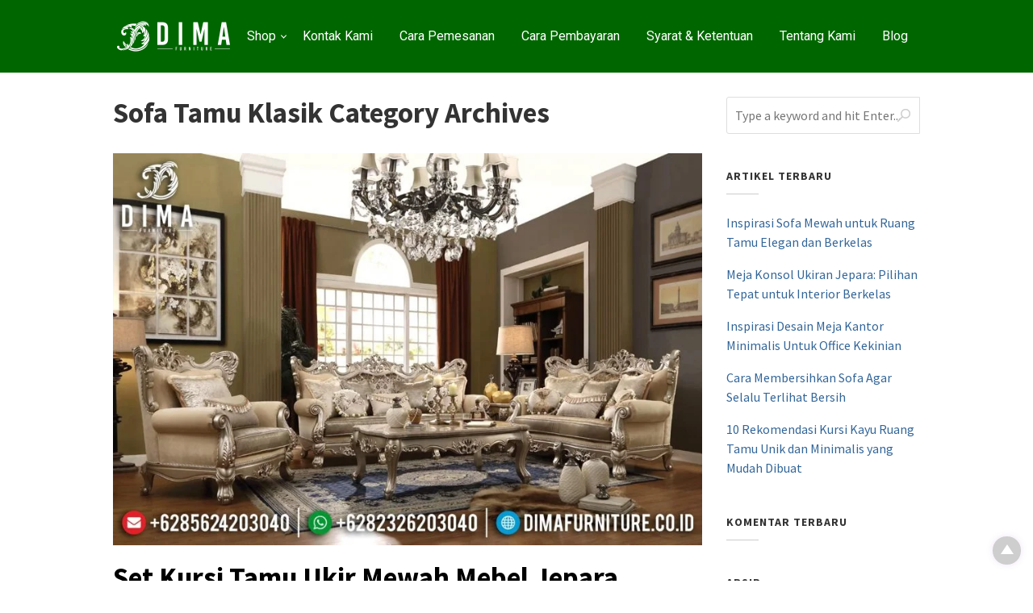

--- FILE ---
content_type: text/html; charset=UTF-8
request_url: https://www.sofatamujepara.com/category/set-sofa-tamu/sofa-tamu-klasik/
body_size: 53317
content:




<!DOCTYPE html>
<html xmlns="http://www.w3.org/1999/xhtml" lang="id" prefix="og: https://ogp.me/ns#">
<head>
<meta http-equiv="Content-Type" content="text/html; charset=UTF-8" />
<meta name="viewport" content="width=device-width, initial-scale=1.0">
<link rel="pingback" href="https://www.sofatamujepara.com/xmlrpc.php" />
	<style>img:is([sizes="auto" i], [sizes^="auto," i]) { contain-intrinsic-size: 3000px 1500px }</style>
	
<!-- Optimasi Mesin Pencari oleh Rank Math PRO - https://rankmath.com/ -->
<title>Sofa Tamu Klasik &mdash; Sofa Tamu Jepara - Mebel Murah - Kursi Jati Jepara</title>
<meta name="robots" content="follow, index, max-snippet:-1, max-video-preview:-1, max-image-preview:large"/>
<link rel="canonical" href="https://www.sofatamujepara.com/category/set-sofa-tamu/sofa-tamu-klasik/" />
<link rel="next" href="https://www.sofatamujepara.com/category/set-sofa-tamu/sofa-tamu-klasik/page/2/" />
<meta property="og:locale" content="id_ID" />
<meta property="og:type" content="article" />
<meta property="og:title" content="Sofa Tamu Klasik &mdash; Sofa Tamu Jepara - Mebel Murah - Kursi Jati Jepara" />
<meta property="og:url" content="https://www.sofatamujepara.com/category/set-sofa-tamu/sofa-tamu-klasik/" />
<meta property="og:site_name" content="Sofa Tamu Jepara - Mebel Murah - Kursi Jati Jepara" />
<meta property="article:publisher" content="https://www.facebook.com/DimaFurnitureJepara/" />
<meta name="twitter:card" content="summary_large_image" />
<meta name="twitter:title" content="Sofa Tamu Klasik &mdash; Sofa Tamu Jepara - Mebel Murah - Kursi Jati Jepara" />
<meta name="twitter:label1" content="Pos" />
<meta name="twitter:data1" content="75" />
<script type="application/ld+json" class="rank-math-schema-pro">{"@context":"https://schema.org","@graph":[{"@type":"Place","@id":"https://www.sofatamujepara.com/#place","address":{"@type":"PostalAddress","streetAddress":"Jl. Senopati Desa Mindahan RT 003 RW 003","addressLocality":"Kecamatan Batealit","addressRegion":"Jawa Tengah","postalCode":"59461","addressCountry":"Jepara"}},{"@type":"Organization","@id":"https://www.sofatamujepara.com/#organization","name":"Sofa Tamu Jepara","url":"https://www.sofatamujepara.com","sameAs":["https://www.facebook.com/DimaFurnitureJepara/"],"email":"dimafurniturejepara@gmail.com","address":{"@type":"PostalAddress","streetAddress":"Jl. Senopati Desa Mindahan RT 003 RW 003","addressLocality":"Kecamatan Batealit","addressRegion":"Jawa Tengah","postalCode":"59461","addressCountry":"Jepara"},"logo":{"@type":"ImageObject","@id":"https://www.sofatamujepara.com/#logo","url":"https://www.sofatamujepara.com/wp-content/uploads/2019/10/Logo-Dima-Furniture-Jepara.jpg","contentUrl":"https://www.sofatamujepara.com/wp-content/uploads/2019/10/Logo-Dima-Furniture-Jepara.jpg","caption":"Sofa Tamu Jepara - Mebel Murah - Kursi Jati Jepara","inLanguage":"id","width":"1000","height":"1000"},"contactPoint":[{"@type":"ContactPoint","telephone":"+6282326203040","contactType":"sales"}],"description":"Jual model terbaru sofa tamu jepara dengan harga murah dan bisa custom design sesuai keinginan anda.","location":{"@id":"https://www.sofatamujepara.com/#place"}},{"@type":"WebSite","@id":"https://www.sofatamujepara.com/#website","url":"https://www.sofatamujepara.com","name":"Sofa Tamu Jepara - Mebel Murah - Kursi Jati Jepara","alternateName":"Sofa Tamu Jepara By Dima Furniture Jepara","publisher":{"@id":"https://www.sofatamujepara.com/#organization"},"inLanguage":"id"},{"@type":"BreadcrumbList","@id":"https://www.sofatamujepara.com/category/set-sofa-tamu/sofa-tamu-klasik/#breadcrumb","itemListElement":[{"@type":"ListItem","position":"1","item":{"@id":"https://www.sofatamujepara.com","name":"Home"}},{"@type":"ListItem","position":"2","item":{"@id":"https://www.sofatamujepara.com/category/set-sofa-tamu/sofa-tamu-klasik/","name":"Sofa Tamu Klasik"}}]},{"@type":"CollectionPage","@id":"https://www.sofatamujepara.com/category/set-sofa-tamu/sofa-tamu-klasik/#webpage","url":"https://www.sofatamujepara.com/category/set-sofa-tamu/sofa-tamu-klasik/","name":"Sofa Tamu Klasik &mdash; Sofa Tamu Jepara - Mebel Murah - Kursi Jati Jepara","isPartOf":{"@id":"https://www.sofatamujepara.com/#website"},"inLanguage":"id","breadcrumb":{"@id":"https://www.sofatamujepara.com/category/set-sofa-tamu/sofa-tamu-klasik/#breadcrumb"}}]}</script>
<!-- /Plugin WordPress Rank Math SEO -->

<link rel='dns-prefetch' href='//fonts.googleapis.com' />
<link rel='preconnect' href='https://fonts.gstatic.com' crossorigin />
<link rel="alternate" type="application/rss+xml" title="Sofa Tamu Jepara - Mebel Murah - Kursi Jati Jepara &raquo; Feed" href="https://www.sofatamujepara.com/feed/" />
<link rel="alternate" type="application/rss+xml" title="Sofa Tamu Jepara - Mebel Murah - Kursi Jati Jepara &raquo; Umpan Komentar" href="https://www.sofatamujepara.com/comments/feed/" />
<link rel="alternate" type="application/rss+xml" title="Sofa Tamu Jepara - Mebel Murah - Kursi Jati Jepara &raquo; Sofa Tamu Klasik Umpan Kategori" href="https://www.sofatamujepara.com/category/set-sofa-tamu/sofa-tamu-klasik/feed/" />
            <meta property="og:title" content="Set Kursi Tamu Ukir Mewah Mebel Jepara Terbaru ST-0783" />
            <meta property="og:url" content="https://www.sofatamujepara.com/set-kursi-tamu-ukir-mewah-mebel-jepara-terbaru-st-0783/" />
                            <meta property="og:description" content="Jual Set Kursi Tamu Ukir Mewah Mebel Jepara Terbaru ST-0783 Set Kursi Tamu Ukir Mewah Mebel Jepara Terbaru ST-0783 merupakan sebuah prduk Furniture Jepara ruang tamu dengan desain furniture berkonsep klasik, pada kerangka kursi sofa dipilih untuk finishing menggunakan cat duco jadi yang mewakili kesan klasik dengan detail ukiran cantik pahatan pengrajin ukir kami asli Jepara yang terkenal kualitas dan keahliannya. Terbuat dari bahan kayu mahoni..." />
                                        <meta property="og:image" content="https://www.sofatamujepara.com/wp-content/uploads/2019/08/Set-Kursi-Tamu-Ukir-Mewah-Mebel-Jepara-Terbaru-ST-0783-scaled-scaled.jpg" />
                        <script type="text/javascript">
/* <![CDATA[ */
window._wpemojiSettings = {"baseUrl":"https:\/\/s.w.org\/images\/core\/emoji\/16.0.1\/72x72\/","ext":".png","svgUrl":"https:\/\/s.w.org\/images\/core\/emoji\/16.0.1\/svg\/","svgExt":".svg","source":{"concatemoji":"https:\/\/www.sofatamujepara.com\/wp-includes\/js\/wp-emoji-release.min.js"}};
/*! This file is auto-generated */
!function(s,n){var o,i,e;function c(e){try{var t={supportTests:e,timestamp:(new Date).valueOf()};sessionStorage.setItem(o,JSON.stringify(t))}catch(e){}}function p(e,t,n){e.clearRect(0,0,e.canvas.width,e.canvas.height),e.fillText(t,0,0);var t=new Uint32Array(e.getImageData(0,0,e.canvas.width,e.canvas.height).data),a=(e.clearRect(0,0,e.canvas.width,e.canvas.height),e.fillText(n,0,0),new Uint32Array(e.getImageData(0,0,e.canvas.width,e.canvas.height).data));return t.every(function(e,t){return e===a[t]})}function u(e,t){e.clearRect(0,0,e.canvas.width,e.canvas.height),e.fillText(t,0,0);for(var n=e.getImageData(16,16,1,1),a=0;a<n.data.length;a++)if(0!==n.data[a])return!1;return!0}function f(e,t,n,a){switch(t){case"flag":return n(e,"\ud83c\udff3\ufe0f\u200d\u26a7\ufe0f","\ud83c\udff3\ufe0f\u200b\u26a7\ufe0f")?!1:!n(e,"\ud83c\udde8\ud83c\uddf6","\ud83c\udde8\u200b\ud83c\uddf6")&&!n(e,"\ud83c\udff4\udb40\udc67\udb40\udc62\udb40\udc65\udb40\udc6e\udb40\udc67\udb40\udc7f","\ud83c\udff4\u200b\udb40\udc67\u200b\udb40\udc62\u200b\udb40\udc65\u200b\udb40\udc6e\u200b\udb40\udc67\u200b\udb40\udc7f");case"emoji":return!a(e,"\ud83e\udedf")}return!1}function g(e,t,n,a){var r="undefined"!=typeof WorkerGlobalScope&&self instanceof WorkerGlobalScope?new OffscreenCanvas(300,150):s.createElement("canvas"),o=r.getContext("2d",{willReadFrequently:!0}),i=(o.textBaseline="top",o.font="600 32px Arial",{});return e.forEach(function(e){i[e]=t(o,e,n,a)}),i}function t(e){var t=s.createElement("script");t.src=e,t.defer=!0,s.head.appendChild(t)}"undefined"!=typeof Promise&&(o="wpEmojiSettingsSupports",i=["flag","emoji"],n.supports={everything:!0,everythingExceptFlag:!0},e=new Promise(function(e){s.addEventListener("DOMContentLoaded",e,{once:!0})}),new Promise(function(t){var n=function(){try{var e=JSON.parse(sessionStorage.getItem(o));if("object"==typeof e&&"number"==typeof e.timestamp&&(new Date).valueOf()<e.timestamp+604800&&"object"==typeof e.supportTests)return e.supportTests}catch(e){}return null}();if(!n){if("undefined"!=typeof Worker&&"undefined"!=typeof OffscreenCanvas&&"undefined"!=typeof URL&&URL.createObjectURL&&"undefined"!=typeof Blob)try{var e="postMessage("+g.toString()+"("+[JSON.stringify(i),f.toString(),p.toString(),u.toString()].join(",")+"));",a=new Blob([e],{type:"text/javascript"}),r=new Worker(URL.createObjectURL(a),{name:"wpTestEmojiSupports"});return void(r.onmessage=function(e){c(n=e.data),r.terminate(),t(n)})}catch(e){}c(n=g(i,f,p,u))}t(n)}).then(function(e){for(var t in e)n.supports[t]=e[t],n.supports.everything=n.supports.everything&&n.supports[t],"flag"!==t&&(n.supports.everythingExceptFlag=n.supports.everythingExceptFlag&&n.supports[t]);n.supports.everythingExceptFlag=n.supports.everythingExceptFlag&&!n.supports.flag,n.DOMReady=!1,n.readyCallback=function(){n.DOMReady=!0}}).then(function(){return e}).then(function(){var e;n.supports.everything||(n.readyCallback(),(e=n.source||{}).concatemoji?t(e.concatemoji):e.wpemoji&&e.twemoji&&(t(e.twemoji),t(e.wpemoji)))}))}((window,document),window._wpemojiSettings);
/* ]]> */
</script>
<style id='wp-emoji-styles-inline-css' type='text/css'>

	img.wp-smiley, img.emoji {
		display: inline !important;
		border: none !important;
		box-shadow: none !important;
		height: 1em !important;
		width: 1em !important;
		margin: 0 0.07em !important;
		vertical-align: -0.1em !important;
		background: none !important;
		padding: 0 !important;
	}
</style>
<link rel='stylesheet' id='wp-block-library-css' href='https://www.sofatamujepara.com/wp-includes/css/dist/block-library/style.min.css' type='text/css' media='all' />
<style id='classic-theme-styles-inline-css' type='text/css'>
/*! This file is auto-generated */
.wp-block-button__link{color:#fff;background-color:#32373c;border-radius:9999px;box-shadow:none;text-decoration:none;padding:calc(.667em + 2px) calc(1.333em + 2px);font-size:1.125em}.wp-block-file__button{background:#32373c;color:#fff;text-decoration:none}
</style>
<style id='global-styles-inline-css' type='text/css'>
:root{--wp--preset--aspect-ratio--square: 1;--wp--preset--aspect-ratio--4-3: 4/3;--wp--preset--aspect-ratio--3-4: 3/4;--wp--preset--aspect-ratio--3-2: 3/2;--wp--preset--aspect-ratio--2-3: 2/3;--wp--preset--aspect-ratio--16-9: 16/9;--wp--preset--aspect-ratio--9-16: 9/16;--wp--preset--color--black: #000000;--wp--preset--color--cyan-bluish-gray: #abb8c3;--wp--preset--color--white: #ffffff;--wp--preset--color--pale-pink: #f78da7;--wp--preset--color--vivid-red: #cf2e2e;--wp--preset--color--luminous-vivid-orange: #ff6900;--wp--preset--color--luminous-vivid-amber: #fcb900;--wp--preset--color--light-green-cyan: #7bdcb5;--wp--preset--color--vivid-green-cyan: #00d084;--wp--preset--color--pale-cyan-blue: #8ed1fc;--wp--preset--color--vivid-cyan-blue: #0693e3;--wp--preset--color--vivid-purple: #9b51e0;--wp--preset--gradient--vivid-cyan-blue-to-vivid-purple: linear-gradient(135deg,rgba(6,147,227,1) 0%,rgb(155,81,224) 100%);--wp--preset--gradient--light-green-cyan-to-vivid-green-cyan: linear-gradient(135deg,rgb(122,220,180) 0%,rgb(0,208,130) 100%);--wp--preset--gradient--luminous-vivid-amber-to-luminous-vivid-orange: linear-gradient(135deg,rgba(252,185,0,1) 0%,rgba(255,105,0,1) 100%);--wp--preset--gradient--luminous-vivid-orange-to-vivid-red: linear-gradient(135deg,rgba(255,105,0,1) 0%,rgb(207,46,46) 100%);--wp--preset--gradient--very-light-gray-to-cyan-bluish-gray: linear-gradient(135deg,rgb(238,238,238) 0%,rgb(169,184,195) 100%);--wp--preset--gradient--cool-to-warm-spectrum: linear-gradient(135deg,rgb(74,234,220) 0%,rgb(151,120,209) 20%,rgb(207,42,186) 40%,rgb(238,44,130) 60%,rgb(251,105,98) 80%,rgb(254,248,76) 100%);--wp--preset--gradient--blush-light-purple: linear-gradient(135deg,rgb(255,206,236) 0%,rgb(152,150,240) 100%);--wp--preset--gradient--blush-bordeaux: linear-gradient(135deg,rgb(254,205,165) 0%,rgb(254,45,45) 50%,rgb(107,0,62) 100%);--wp--preset--gradient--luminous-dusk: linear-gradient(135deg,rgb(255,203,112) 0%,rgb(199,81,192) 50%,rgb(65,88,208) 100%);--wp--preset--gradient--pale-ocean: linear-gradient(135deg,rgb(255,245,203) 0%,rgb(182,227,212) 50%,rgb(51,167,181) 100%);--wp--preset--gradient--electric-grass: linear-gradient(135deg,rgb(202,248,128) 0%,rgb(113,206,126) 100%);--wp--preset--gradient--midnight: linear-gradient(135deg,rgb(2,3,129) 0%,rgb(40,116,252) 100%);--wp--preset--font-size--small: 13px;--wp--preset--font-size--medium: 20px;--wp--preset--font-size--large: 36px;--wp--preset--font-size--x-large: 42px;--wp--preset--spacing--20: 0.44rem;--wp--preset--spacing--30: 0.67rem;--wp--preset--spacing--40: 1rem;--wp--preset--spacing--50: 1.5rem;--wp--preset--spacing--60: 2.25rem;--wp--preset--spacing--70: 3.38rem;--wp--preset--spacing--80: 5.06rem;--wp--preset--shadow--natural: 6px 6px 9px rgba(0, 0, 0, 0.2);--wp--preset--shadow--deep: 12px 12px 50px rgba(0, 0, 0, 0.4);--wp--preset--shadow--sharp: 6px 6px 0px rgba(0, 0, 0, 0.2);--wp--preset--shadow--outlined: 6px 6px 0px -3px rgba(255, 255, 255, 1), 6px 6px rgba(0, 0, 0, 1);--wp--preset--shadow--crisp: 6px 6px 0px rgba(0, 0, 0, 1);}:where(.is-layout-flex){gap: 0.5em;}:where(.is-layout-grid){gap: 0.5em;}body .is-layout-flex{display: flex;}.is-layout-flex{flex-wrap: wrap;align-items: center;}.is-layout-flex > :is(*, div){margin: 0;}body .is-layout-grid{display: grid;}.is-layout-grid > :is(*, div){margin: 0;}:where(.wp-block-columns.is-layout-flex){gap: 2em;}:where(.wp-block-columns.is-layout-grid){gap: 2em;}:where(.wp-block-post-template.is-layout-flex){gap: 1.25em;}:where(.wp-block-post-template.is-layout-grid){gap: 1.25em;}.has-black-color{color: var(--wp--preset--color--black) !important;}.has-cyan-bluish-gray-color{color: var(--wp--preset--color--cyan-bluish-gray) !important;}.has-white-color{color: var(--wp--preset--color--white) !important;}.has-pale-pink-color{color: var(--wp--preset--color--pale-pink) !important;}.has-vivid-red-color{color: var(--wp--preset--color--vivid-red) !important;}.has-luminous-vivid-orange-color{color: var(--wp--preset--color--luminous-vivid-orange) !important;}.has-luminous-vivid-amber-color{color: var(--wp--preset--color--luminous-vivid-amber) !important;}.has-light-green-cyan-color{color: var(--wp--preset--color--light-green-cyan) !important;}.has-vivid-green-cyan-color{color: var(--wp--preset--color--vivid-green-cyan) !important;}.has-pale-cyan-blue-color{color: var(--wp--preset--color--pale-cyan-blue) !important;}.has-vivid-cyan-blue-color{color: var(--wp--preset--color--vivid-cyan-blue) !important;}.has-vivid-purple-color{color: var(--wp--preset--color--vivid-purple) !important;}.has-black-background-color{background-color: var(--wp--preset--color--black) !important;}.has-cyan-bluish-gray-background-color{background-color: var(--wp--preset--color--cyan-bluish-gray) !important;}.has-white-background-color{background-color: var(--wp--preset--color--white) !important;}.has-pale-pink-background-color{background-color: var(--wp--preset--color--pale-pink) !important;}.has-vivid-red-background-color{background-color: var(--wp--preset--color--vivid-red) !important;}.has-luminous-vivid-orange-background-color{background-color: var(--wp--preset--color--luminous-vivid-orange) !important;}.has-luminous-vivid-amber-background-color{background-color: var(--wp--preset--color--luminous-vivid-amber) !important;}.has-light-green-cyan-background-color{background-color: var(--wp--preset--color--light-green-cyan) !important;}.has-vivid-green-cyan-background-color{background-color: var(--wp--preset--color--vivid-green-cyan) !important;}.has-pale-cyan-blue-background-color{background-color: var(--wp--preset--color--pale-cyan-blue) !important;}.has-vivid-cyan-blue-background-color{background-color: var(--wp--preset--color--vivid-cyan-blue) !important;}.has-vivid-purple-background-color{background-color: var(--wp--preset--color--vivid-purple) !important;}.has-black-border-color{border-color: var(--wp--preset--color--black) !important;}.has-cyan-bluish-gray-border-color{border-color: var(--wp--preset--color--cyan-bluish-gray) !important;}.has-white-border-color{border-color: var(--wp--preset--color--white) !important;}.has-pale-pink-border-color{border-color: var(--wp--preset--color--pale-pink) !important;}.has-vivid-red-border-color{border-color: var(--wp--preset--color--vivid-red) !important;}.has-luminous-vivid-orange-border-color{border-color: var(--wp--preset--color--luminous-vivid-orange) !important;}.has-luminous-vivid-amber-border-color{border-color: var(--wp--preset--color--luminous-vivid-amber) !important;}.has-light-green-cyan-border-color{border-color: var(--wp--preset--color--light-green-cyan) !important;}.has-vivid-green-cyan-border-color{border-color: var(--wp--preset--color--vivid-green-cyan) !important;}.has-pale-cyan-blue-border-color{border-color: var(--wp--preset--color--pale-cyan-blue) !important;}.has-vivid-cyan-blue-border-color{border-color: var(--wp--preset--color--vivid-cyan-blue) !important;}.has-vivid-purple-border-color{border-color: var(--wp--preset--color--vivid-purple) !important;}.has-vivid-cyan-blue-to-vivid-purple-gradient-background{background: var(--wp--preset--gradient--vivid-cyan-blue-to-vivid-purple) !important;}.has-light-green-cyan-to-vivid-green-cyan-gradient-background{background: var(--wp--preset--gradient--light-green-cyan-to-vivid-green-cyan) !important;}.has-luminous-vivid-amber-to-luminous-vivid-orange-gradient-background{background: var(--wp--preset--gradient--luminous-vivid-amber-to-luminous-vivid-orange) !important;}.has-luminous-vivid-orange-to-vivid-red-gradient-background{background: var(--wp--preset--gradient--luminous-vivid-orange-to-vivid-red) !important;}.has-very-light-gray-to-cyan-bluish-gray-gradient-background{background: var(--wp--preset--gradient--very-light-gray-to-cyan-bluish-gray) !important;}.has-cool-to-warm-spectrum-gradient-background{background: var(--wp--preset--gradient--cool-to-warm-spectrum) !important;}.has-blush-light-purple-gradient-background{background: var(--wp--preset--gradient--blush-light-purple) !important;}.has-blush-bordeaux-gradient-background{background: var(--wp--preset--gradient--blush-bordeaux) !important;}.has-luminous-dusk-gradient-background{background: var(--wp--preset--gradient--luminous-dusk) !important;}.has-pale-ocean-gradient-background{background: var(--wp--preset--gradient--pale-ocean) !important;}.has-electric-grass-gradient-background{background: var(--wp--preset--gradient--electric-grass) !important;}.has-midnight-gradient-background{background: var(--wp--preset--gradient--midnight) !important;}.has-small-font-size{font-size: var(--wp--preset--font-size--small) !important;}.has-medium-font-size{font-size: var(--wp--preset--font-size--medium) !important;}.has-large-font-size{font-size: var(--wp--preset--font-size--large) !important;}.has-x-large-font-size{font-size: var(--wp--preset--font-size--x-large) !important;}
:where(.wp-block-post-template.is-layout-flex){gap: 1.25em;}:where(.wp-block-post-template.is-layout-grid){gap: 1.25em;}
:where(.wp-block-columns.is-layout-flex){gap: 2em;}:where(.wp-block-columns.is-layout-grid){gap: 2em;}
:root :where(.wp-block-pullquote){font-size: 1.5em;line-height: 1.6;}
</style>
<link rel='stylesheet' id='woocommerce-layout-css' href='https://www.sofatamujepara.com/wp-content/plugins/woocommerce/assets/css/woocommerce-layout.css' type='text/css' media='all' />
<link rel='stylesheet' id='woocommerce-smallscreen-css' href='https://www.sofatamujepara.com/wp-content/plugins/woocommerce/assets/css/woocommerce-smallscreen.css' type='text/css' media='only screen and (max-width: 768px)' />
<link rel='stylesheet' id='woocommerce-general-css' href='https://www.sofatamujepara.com/wp-content/plugins/woocommerce/assets/css/woocommerce.css' type='text/css' media='all' />
<style id='woocommerce-inline-inline-css' type='text/css'>
.woocommerce form .form-row .required { visibility: visible; }
</style>
<link rel='stylesheet' id='brands-styles-css' href='https://www.sofatamujepara.com/wp-content/plugins/woocommerce/assets/css/brands.css' type='text/css' media='all' />
<link rel='stylesheet' id='cepatlakoo-style-minified-css' href='https://www.sofatamujepara.com/wp-content/themes/cepatlakoo/assets/css/dist/styles.min.css' type='text/css' media='all' />
<link rel='stylesheet' id='cepatlakoo-style-css' href='https://www.sofatamujepara.com/wp-content/themes/cepatlakoo/style.css' type='text/css' media='all' />
<link rel='stylesheet' id='cepatlakoo-fonts-css' href='https://fonts.googleapis.com/css?family=Montserrat%3A400%2C700' type='text/css' media='all' />
<link rel="preload" as="style" href="https://fonts.googleapis.com/css?family=Roboto:700,400&#038;display=swap&#038;ver=1762111575" /><link rel="stylesheet" href="https://fonts.googleapis.com/css?family=Roboto:700,400&#038;display=swap&#038;ver=1762111575" media="print" onload="this.media='all'"><noscript><link rel="stylesheet" href="https://fonts.googleapis.com/css?family=Roboto:700,400&#038;display=swap&#038;ver=1762111575" /></noscript><script type="text/template" id="tmpl-variation-template">
	<div class="woocommerce-variation-description">{{{ data.variation.variation_description }}}</div>
	<div class="woocommerce-variation-price">{{{ data.variation.price_html }}}</div>
	<div class="woocommerce-variation-availability">{{{ data.variation.availability_html }}}</div>
</script>
<script type="text/template" id="tmpl-unavailable-variation-template">
	<p role="alert">Maaf, produk ini tidak tersedia. Mohon pilih kombinasi yang berbeda.</p>
</script>
<script type="text/javascript" src="https://www.sofatamujepara.com/wp-includes/js/jquery/jquery.min.js" id="jquery-core-js"></script>
<script type="text/javascript" src="https://www.sofatamujepara.com/wp-includes/js/jquery/jquery-migrate.min.js" id="jquery-migrate-js"></script>
<script type="text/javascript" src="https://www.sofatamujepara.com/wp-content/plugins/woocommerce/assets/js/jquery-blockui/jquery.blockUI.min.js" id="wc-jquery-blockui-js" defer="defer" data-wp-strategy="defer"></script>
<script type="text/javascript" src="https://www.sofatamujepara.com/wp-content/plugins/woocommerce/assets/js/js-cookie/js.cookie.min.js" id="wc-js-cookie-js" defer="defer" data-wp-strategy="defer"></script>
<script type="text/javascript" id="woocommerce-js-extra">
/* <![CDATA[ */
var woocommerce_params = {"ajax_url":"\/wp-admin\/admin-ajax.php","wc_ajax_url":"\/?wc-ajax=%%endpoint%%","i18n_password_show":"Tampilkan kata sandi","i18n_password_hide":"Sembunyikan kata sandi"};
/* ]]> */
</script>
<script type="text/javascript" src="https://www.sofatamujepara.com/wp-content/plugins/woocommerce/assets/js/frontend/woocommerce.min.js" id="woocommerce-js" defer="defer" data-wp-strategy="defer"></script>
<script type="text/javascript" src="https://www.sofatamujepara.com/wp-includes/js/underscore.min.js" id="underscore-js"></script>
<script type="text/javascript" id="wp-util-js-extra">
/* <![CDATA[ */
var _wpUtilSettings = {"ajax":{"url":"\/wp-admin\/admin-ajax.php"}};
/* ]]> */
</script>
<script type="text/javascript" src="https://www.sofatamujepara.com/wp-includes/js/wp-util.min.js" id="wp-util-js"></script>
<script type="text/javascript" id="wc-add-to-cart-variation-js-extra">
/* <![CDATA[ */
var wc_add_to_cart_variation_params = {"wc_ajax_url":"\/?wc-ajax=%%endpoint%%","i18n_no_matching_variations_text":"Maaf, tidak ada produk yang cocok dengan pilihan Anda. Silakan pilih kombinasi yang berbeda.","i18n_make_a_selection_text":"Silakan pilih beberapa pilihan produk sebelum menambahkan produk ini ke keranjang Anda.","i18n_unavailable_text":"Maaf, produk ini tidak tersedia. Mohon pilih kombinasi yang berbeda.","i18n_reset_alert_text":"Pilihan telah diatur ulang. Silakan pilih beberapa pilihan produk sebelum menambahkan produk ini ke keranjang."};
/* ]]> */
</script>
<script type="text/javascript" src="https://www.sofatamujepara.com/wp-content/plugins/woocommerce/assets/js/frontend/add-to-cart-variation.min.js" id="wc-add-to-cart-variation-js" defer="defer" data-wp-strategy="defer"></script>
<script type="text/javascript" id="wc-cart-fragments-js-extra">
/* <![CDATA[ */
var wc_cart_fragments_params = {"ajax_url":"\/wp-admin\/admin-ajax.php","wc_ajax_url":"\/?wc-ajax=%%endpoint%%","cart_hash_key":"wc_cart_hash_765ecaffb93a8988f10cb277d245aa48","fragment_name":"wc_fragments_765ecaffb93a8988f10cb277d245aa48","request_timeout":"5000"};
/* ]]> */
</script>
<script type="text/javascript" src="https://www.sofatamujepara.com/wp-content/plugins/woocommerce/assets/js/frontend/cart-fragments.min.js" id="wc-cart-fragments-js" defer="defer" data-wp-strategy="defer"></script>
<link rel="https://api.w.org/" href="https://www.sofatamujepara.com/wp-json/" /><link rel="alternate" title="JSON" type="application/json" href="https://www.sofatamujepara.com/wp-json/wp/v2/categories/5" /><link rel="EditURI" type="application/rsd+xml" title="RSD" href="https://www.sofatamujepara.com/xmlrpc.php?rsd" />
<meta name="generator" content="Redux 4.5.8" />	<noscript><style>.woocommerce-product-gallery{ opacity: 1 !important; }</style></noscript>
	<meta name="generator" content="Elementor 3.32.5; features: additional_custom_breakpoints; settings: css_print_method-external, google_font-enabled, font_display-auto">
<style type="text/css">.recentcomments a{display:inline !important;padding:0 !important;margin:0 !important;}</style>			<style>
				.e-con.e-parent:nth-of-type(n+4):not(.e-lazyloaded):not(.e-no-lazyload),
				.e-con.e-parent:nth-of-type(n+4):not(.e-lazyloaded):not(.e-no-lazyload) * {
					background-image: none !important;
				}
				@media screen and (max-height: 1024px) {
					.e-con.e-parent:nth-of-type(n+3):not(.e-lazyloaded):not(.e-no-lazyload),
					.e-con.e-parent:nth-of-type(n+3):not(.e-lazyloaded):not(.e-no-lazyload) * {
						background-image: none !important;
					}
				}
				@media screen and (max-height: 640px) {
					.e-con.e-parent:nth-of-type(n+2):not(.e-lazyloaded):not(.e-no-lazyload),
					.e-con.e-parent:nth-of-type(n+2):not(.e-lazyloaded):not(.e-no-lazyload) * {
						background-image: none !important;
					}
				}
			</style>
			<meta name="generator" content="Powered by Slider Revolution 6.7.38 - responsive, Mobile-Friendly Slider Plugin for WordPress with comfortable drag and drop interface." />
<link rel="icon" href="https://www.sofatamujepara.com/wp-content/uploads/2018/12/Logo-Favicon-Dima-Furniture-Jepara.png" sizes="32x32" />
<link rel="icon" href="https://www.sofatamujepara.com/wp-content/uploads/2018/12/Logo-Favicon-Dima-Furniture-Jepara.png" sizes="192x192" />
<link rel="apple-touch-icon" href="https://www.sofatamujepara.com/wp-content/uploads/2018/12/Logo-Favicon-Dima-Furniture-Jepara.png" />
<meta name="msapplication-TileImage" content="https://www.sofatamujepara.com/wp-content/uploads/2018/12/Logo-Favicon-Dima-Furniture-Jepara.png" />
            <!-- Facebook Pixel Code -->
            <script>
                ! function(f, b, e, v, n, t, s) {
                    if (f.fbq) return;
                    n = f.fbq = function() {
                        n.callMethod ?
                            n.callMethod.apply(n, arguments) : n.queue.push(arguments)
                    };
                    if (!f._fbq) f._fbq = n;
                    n.push = n;
                    n.loaded = !0;
                    n.version = '2.0';
                    n.queue = [];
                    t = b.createElement(e);
                    t.async = !0;
                    t.src = v;
                    s = b.getElementsByTagName(e)[0];
                    s.parentNode.insertBefore(t, s)
                }(window,
                    document, 'script', 'https://connect.facebook.net/en_US/fbevents.js');
                                        fbq('init', '', {"client_user_agent":"Mozilla\/5.0 (Macintosh; Intel Mac OS X 10_15_7) AppleWebKit\/537.36 (KHTML, like Gecko) Chrome\/131.0.0.0 Safari\/537.36; ClaudeBot\/1.0; +claudebot@anthropic.com)","client_ip_address":"3.131.35.93"}); // Insert your pixel ID here.
                                                    fbq('track', 'ViewContent');
                fbq('track', 'PageView');
            </script>
            <noscript>
                                        <img loading="lazy" height="1" width="1" style="display:none" src="https://www.facebook.com/tr?id=&ev=PageView&noscript=1" />
                                                </noscript>
            <!-- DO NOT MODIFY -->
            <!-- End Facebook Pixel Code -->
                    <!-- Tiktok Pixel Code -->
            <script>
                !function (w, d, t) {
                w.TiktokAnalyticsObject=t;var ttq=w[t]=w[t]||[];ttq.methods=["page","track","identify","instances","debug","on","off","once","ready","alias","group","enableCookie","disableCookie"],ttq.setAndDefer=function(t,e){t[e]=function(){t.push([e].concat(Array.prototype.slice.call(arguments,0)))}};for(var i=0;i<ttq.methods.length;i++)ttq.setAndDefer(ttq,ttq.methods[i]);ttq.instance=function(t){for(var e=ttq._i[t]||[],n=0;n<ttq.methods.length;n++)ttq.setAndDefer(e,ttq.methods[n]);return e},ttq.load=function(e,n){var i="https://analytics.tiktok.com/i18n/pixel/events.js";ttq._i=ttq._i||{},ttq._i[e]=[],ttq._i[e]._u=i,ttq._t=ttq._t||{},ttq._t[e]=+new Date,ttq._o=ttq._o||{},ttq._o[e]=n||{};var o=document.createElement("script");o.type="text/javascript",o.async=!0,o.src=i+"?sdkid="+e+"&lib="+t;var a=document.getElementsByTagName("script")[0];a.parentNode.insertBefore(o,a)};

                //Part 2
                                        ttq.load('');
                                    
                ttq.page();
                }(window, document, 'ttq');
                </script>
            <!-- DO NOT MODIFY -->
            <!-- End Tiktok Pixel Code -->
        <script>function setREVStartSize(e){
			//window.requestAnimationFrame(function() {
				window.RSIW = window.RSIW===undefined ? window.innerWidth : window.RSIW;
				window.RSIH = window.RSIH===undefined ? window.innerHeight : window.RSIH;
				try {
					var pw = document.getElementById(e.c).parentNode.offsetWidth,
						newh;
					pw = pw===0 || isNaN(pw) || (e.l=="fullwidth" || e.layout=="fullwidth") ? window.RSIW : pw;
					e.tabw = e.tabw===undefined ? 0 : parseInt(e.tabw);
					e.thumbw = e.thumbw===undefined ? 0 : parseInt(e.thumbw);
					e.tabh = e.tabh===undefined ? 0 : parseInt(e.tabh);
					e.thumbh = e.thumbh===undefined ? 0 : parseInt(e.thumbh);
					e.tabhide = e.tabhide===undefined ? 0 : parseInt(e.tabhide);
					e.thumbhide = e.thumbhide===undefined ? 0 : parseInt(e.thumbhide);
					e.mh = e.mh===undefined || e.mh=="" || e.mh==="auto" ? 0 : parseInt(e.mh,0);
					if(e.layout==="fullscreen" || e.l==="fullscreen")
						newh = Math.max(e.mh,window.RSIH);
					else{
						e.gw = Array.isArray(e.gw) ? e.gw : [e.gw];
						for (var i in e.rl) if (e.gw[i]===undefined || e.gw[i]===0) e.gw[i] = e.gw[i-1];
						e.gh = e.el===undefined || e.el==="" || (Array.isArray(e.el) && e.el.length==0)? e.gh : e.el;
						e.gh = Array.isArray(e.gh) ? e.gh : [e.gh];
						for (var i in e.rl) if (e.gh[i]===undefined || e.gh[i]===0) e.gh[i] = e.gh[i-1];
											
						var nl = new Array(e.rl.length),
							ix = 0,
							sl;
						e.tabw = e.tabhide>=pw ? 0 : e.tabw;
						e.thumbw = e.thumbhide>=pw ? 0 : e.thumbw;
						e.tabh = e.tabhide>=pw ? 0 : e.tabh;
						e.thumbh = e.thumbhide>=pw ? 0 : e.thumbh;
						for (var i in e.rl) nl[i] = e.rl[i]<window.RSIW ? 0 : e.rl[i];
						sl = nl[0];
						for (var i in nl) if (sl>nl[i] && nl[i]>0) { sl = nl[i]; ix=i;}
						var m = pw>(e.gw[ix]+e.tabw+e.thumbw) ? 1 : (pw-(e.tabw+e.thumbw)) / (e.gw[ix]);
						newh =  (e.gh[ix] * m) + (e.tabh + e.thumbh);
					}
					var el = document.getElementById(e.c);
					if (el!==null && el) el.style.height = newh+"px";
					el = document.getElementById(e.c+"_wrapper");
					if (el!==null && el) {
						el.style.height = newh+"px";
						el.style.display = "block";
					}
				} catch(e){
					console.log("Failure at Presize of Slider:" + e)
				}
			//});
		  };</script>
<style>.woocommerce-product-gallery { opacity: 1 !important; }</style><style id="cl_options-dynamic-css" title="dynamic-css" class="redux-options-output">#top-bar .socials ul li a svg, #top-bar .customer-care svg, #top-bar .search-trigger svg{height:14px;width:14px;}#main-header .user-carts .cart-counter svg{height:30px;width:18px;}.mobile-menu-trigger svg{height:22px;width:22px;}body{line-height:24px;font-weight:400;font-style:normal;color:#000000;font-size:16px;}#top-bar, #top-bar .flash-info, #top-bar .user-options, #top-bar .user-account-menu .avatar > label{font-family:Roboto;line-height:24px;font-weight:normal;font-style:normal;color:#ffffff;font-size:14px;}#main-header h2 a{font-family:Roboto;line-height:36px;font-weight:normal;font-style:normal;color:#ffffff;font-size:24px;}.site-navigation > ul li a, .site-navigation > ul li a{font-family:Roboto;text-transform:none;line-height:18px;font-weight:normal;font-style:normal;color:#ffffff;font-size:16px;}.site-navigation ul.sub-menu li a{font-family:Roboto;text-transform:none;line-height:18px;font-weight:normal;font-style:normal;color:#000000;font-size:14px;}.site-navigation ul.sub-menu li ul.sub-menu li a{font-family:Roboto;text-transform:none;line-height:18px;font-weight:normal;font-style:normal;color:#000000;font-size:14px;}h1, article.hentry h1{line-height:40px;font-weight:700;font-style:normal;color:#333333;font-size:35px;}h2, article.hentry h2{line-height:35px;font-weight:700;font-style:normal;color:#333333;font-size:30px;}h3, article.hentry h3{line-height:25px;font-weight:700;font-style:normal;color:#333333;font-size:20px;}h4, article.hentry h4{line-height:25px;font-weight:400;font-style:normal;color:#333333;font-size:16px;}h5, article.hentry h5{line-height:20px;font-weight:400;font-style:normal;color:#333333;font-size:12px;}h6, article.hentry h6{line-height:16px;font-weight:400;font-style:normal;color:#333333;font-size:10px;}#sidebar .widget h4.widget-title{text-transform:uppercase;line-height:24px;font-weight:700;font-style:normal;color:#333333;font-size:14px;}#sidebar .widget, #sidebar table, #sidebar thead, #sidebar tbody, #sidebar .cite-block, #sidebar cite, #sidebar del .woocommerce-Price-amount.amount, #sidebar del .woocommerce-Price-amount.amount span, #sidebar .widget_categories ul li.cat-item, #sidebar .widget_categories ul li, #sidebar .widget ul li, #sidebar .widget ol li, #sidebar .widget p{text-transform:none;line-height:24px;font-weight:400;font-style:normal;color:#555555;font-size:16px;}#footer-menu-area .site-navigation > ul li a, #footer-menu-area .site-navigation > ul li a{font-family:Roboto;text-transform:none;line-height:18px;font-weight:700;font-style:normal;color:#ffffff;font-size:15px;}footer#colofon .footer-widget h4.widget-title, #colofon .wp-block-group__inner-container h2{font-family:Roboto;line-height:18px;font-weight:700;font-style:normal;color:#ffffff;font-size:16px;}#footer-widgets-area table, #footer-widgets-area thead, #footer-widgets-area tbody, #footer-widgets-area .cite-block, #footer-widgets-area cite, #footer-widgets-area del .woocommerce-Price-amount.amount, #footer-widgets-area del .woocommerce-Price-amount.amount span, #footer-widgets-area .widget_categories ul li.cat-item, #footer-widgets-area .widget_categories ul li, #footer-widgets-area .footer-widgets, .footer-widgets.row.column-4, .footer-widget ul li , .footer-widget ol li, .footer-widget p, #footer-widgets-area .footer-widgets ul.product_list_widget li>a{font-family:Roboto;line-height:20px;font-weight:normal;font-style:normal;color:#ffffff;font-size:16px;}#footer-info{font-family:Roboto;line-height:18px;font-weight:normal;font-style:normal;color:#ffffff;font-size:14px;}#page-title h2, #page-title h1{line-height:40px;font-weight:700;font-style:normal;color:#000000;font-size:35px;}article h1.post-title, .postlist article.hentry h3.post-title{line-height:40px;font-weight:700;font-style:normal;color:#000000;font-size:35px;}article.hentry p{line-height:28px;font-weight:400;font-style:normal;color:#000000;font-size:16px;}.woocommerce .summary h1.product_title{font-family:Roboto;line-height:40px;font-weight:700;font-style:normal;color:#000000;font-size:35px;}.woocommerce .summary p:not(a),.woocommerce .woocommerce-tabs p,.quick-contact-info p.contact-message, .reveal-overlay p, .woocommerce-product-details__short-description, .woocommerce .entry-content.woocommerce-Tabs-panel{font-family:Roboto;line-height:24px;font-weight:400;font-style:normal;color:#000000;font-size:16px;}.woocommerce div.product p.price, .woocommerce div.product span.price{font-family:Roboto;line-height:32px;font-weight:400;font-style:normal;color:#19793e;font-size:24px;}.woocommerce div.product p.price ins, .woocommerce div.product span.price ins{font-family:Roboto;line-height:32px;font-weight:400;font-style:normal;color:#7e7e7e;font-size:24px;}.woocommerce ul.products li.product .woocommerce-loop-category__title, .woocommerce ul.products li.product .woocommerce-loop-product__title, .woocommerce ul.products li.product h3{font-family:Roboto;line-height:24px;font-weight:700;font-style:normal;color:#372248;font-size:18px;}.woocommerce ul.products li.product .price, .woocommerce .related.products ul.products li.product p.total .price, .woocommerce .related.products ul.products li.product .price{font-family:Roboto;line-height:20px;font-weight:400;font-style:normal;color:#19793e;font-size:14px;}.woocommerce ul.products li.product .price ins, .woocommerce .related.products ul.products li.product p.total .price ins, .woocommerce .related.products ul.products li.product .price ins{font-family:Roboto;line-height:20px;font-weight:400;font-style:normal;color:#7e7e7e;font-size:14px;}.woocommerce ul.products li.product span.cl-item-stock{font-family:Roboto;line-height:20px;font-weight:400;font-style:normal;color:#555555;font-size:14px;}.woocommerce ul.products li.product span.cl-item-stock:before{height:12px;width:12px;}body.tax-product_cat #page-title h2{font-family:Roboto;line-height:40px;font-weight:700;font-style:normal;font-size:35px;}#sidebar h4.widget-title:after, .woocommerce .product_meta span.posted_in:before, .summary .product_meta span.posted_in:before, .widget li.recentcomments span, .wp-pagenavi span.current, .post-navigation ul li .detail > a,.products-pagination span.current, .woocommerce .products li .custom-shop-buttons a:nth-child(2), .widget ul.product_list_widget li .quantity span, .woocommerce-MyAccount-navigation ul li.is-active a, .product_meta span.posted_in:before, .woocommerce .product_meta span.tagged_as:before, .woocommerce div.product .out-of-stock, #sidebar .entry-meta span, fieldset legend, ul.product-categories li a:before, .price_slider_amount button, .ct-nav.active, .ui.steps .step.current .title, .ui.steps .step.completed .title, .woocommerce-pagination span:hover, .woocommerce-pagination span.current, ul.product-categories li:hover > a:before{color:#006600;}a, .entry-content a, .entry-summary a, #top-bar a{color:#000080;}a:hover, .entry-content a:hover, .entry-summary a:hover, #top-bar a:hover{color:#cc0000;}.author-box .socials ul li a:hover svg path, .social-sharing ul li a:hover svg path, .sidebar-trigger svg path, .woocommerce .product-carousel ul.products.owl-carousel .owl-nav .owl-next:hover svg path, .woocommerce .product-carousel ul.products.owl-carousel .owl-nav .owl-prev:hover svg path{fill:#006600;}#top-bar, #mobile-menu .user-account-menu{background-color:#006600;}#masthead #top-bar ul.user-menu-menu, #mobile-menu .user-account-menu{background-color:#ffffff;}#top-bar ul.user-menu-menu li a:hover{background-color:#ffffff;}#top-bar ul.user-menu-menu li a{border-top:1px solid #1012500f;}#top-bar ul.user-menu-menu li a:hover{border-top:1px solid #1012500f;}#top-bar ul.user-menu-menu li a, #mobile-menu ul.user-menu-menu li a, #mobile-menu .user-account-menu:before{color:#000066;}#top-bar ul.user-menu-menu li a:hover, #mobile-menu ul.user-menu-menu li a:hover, #mobile-menu .user-account-menu:before:hover{color:#660066;}#top-bar, #top-bar .user-account-menu .avatar:after, #top-bar label, #top-bar .socials li, .customer-care, #top-bar .flash-info, #top-bar a, .customer-care b,.user-options i{color:#ffffff;}, #top-bar .socials li a, .customer-care a, .flash-info a, #top-bar .cart-counter, #top-bar .avatar:after, .customer-care i, .user-account-menu{color:#ffffff;}:hover, #top-bar .socials li a:hover, .customer-care a:hover, .flash-info a:hover, #top-bar .cart-counter:hover, #top-bar .avatar:after:hover, .customer-care i:hover, .user-account-menu:hover{color:#660066;}.socials ul li a svg path, .user-account-menu svg path, .customer-care svg path, .search-trigger svg path{fill:#FFFFFF;}#main-header{border-top:0px solid #8693a3;border-bottom:0px solid #8693a3;border-left:0px solid #8693a3;border-right:0px solid #8693a3;}#main-header, #colofon .widget .tagcloud a:hover, #colofon .tagcloud a:hover{background-color:#006600;}#main-header, #main-header .site-title a, .user-account-menu .avatar label,  #main-header .mobile-menu-trigger label{color:#ffffff;}#main-header .mobile-menu-trigger svg path{fill:#ffffff;}.site-navigation ul.main-menu li a,.site-navigation ul.main-menu li.current-menu-item > a, .site-navigation ul.main-menu li.current_page_item > a{color:#ffffff;}.site-navigation ul.main-menu li a:hover,.site-navigation ul.main-menu li.current-menu-item > a, .site-navigation ul.main-menu li.current_page_item > a:hover{color:#660066;}.site-navigation ul li > ul.sub-menu li a{color:#000066;}.site-navigation ul li > ul.sub-menu li a:hover{color:#ffffff;}.site-navigation ul li > ul.sub-menu li a:hover{background-color:#006600;}.user-carts .cart-counter svg path{fill:#ffffff;}.user-carts .cart-counter svg.not-empty path{fill:#660066;}.testimony-item span{color:#006600;}.testimony-item p:after, .testimony-item .thumbnail:after, #main-header .cart-counter label{background-color:#006600;}#main-header .cart-counter label{color:#ffffff;}footer#colofon #footer-menu-area{background-color:#f9f9f9;}#colofon a, #colofon .site-navigation ul li a, footer#colofon #footer-info a{color:#ffffff;}#colofon a:hover, #colofon .site-navigation ul li a:hover, footer#colofon #footer-info a:hover{color:#660066;}footer#colofon #footer-widgets-area{background-color:#006600;}footer#colofon #footer-widgets-area a, footer#colofon .footer-widget a,#colofon .entry-meta span{color:#ffffff;}footer#colofon #footer-widgets-area a:hover, footer#colofon .footer-widget a:hover,#colofon .entry-meta span:hover{color:#660066;}#footer-widgets-area .footer-widget h4.widget-title:after{background-color:#cccccc;}footer#colofon #footer-info{background-color:#000066;}footer#colofon #footer-info{border-top:0px solid #dddddd;border-bottom:0px solid #dddddd;border-left:0px solid #dddddd;border-right:0px solid #dddddd;}footer#colofon #footer-info .site-infos, #colofon .wp-caption p.wp-caption-text{color:#ffffff;}footer#colofon #footer-info .site-infos a{color:#ffffff;}footer#colofon #footer-info .site-infos a:hover{color:#660066;}#sidebar a{color:#336699;}#sidebar a:hover{color:#cc9933;}#sidebar h4.widget-title:after{color:#1e73be;}#sidebar h4.widget-title:after:hover{color:#318e1c;}#sidebar h4.widget-title:after{background-color:#cccccc;}body.tax-product_cat #page-title:after{background-color:#000066;}body.tax-product_cat #page-title h2{color:#ffffff;}.wp-block-tag-cloud a:hover, .wp-block-search .wp-block-search__button, #sidebar .widget .tagcloud a:hover, #sidebar .tagcloud a:hover, .cart-holders .cart-header .cart-icon, button.cl-copy-total:hover, .floating-product-actions .fpa-row a.fpa-btn.fpa-cart-btn, .woocommerce a.button, .button, .wc-proceed-to-checkout a.checkout-button, .form-row.place-order input#place_order, .woocommerce div.product form.cart .single_add_to_cart_button, .woocommerce #payment #place_order, .woocommerce-page #payment #place_order, .woocommerce-cart .wc-proceed-to-checkout a.button, .cart-content a.checkout-btn, .cart-content a.checkout-btn:hover, .woocommerce ul.products li.product a.add_to_cart_button, ul.products li.product a.button.product_type_variable, ul.products li.product a.button.product_type_grouped, .woocommerce ul.products li.product a.button.product_type_external, .woocommerce a.single_add_to_cart_button, .woocommerce button.button.alt:disabled, .woocommerce button.button.alt:disabled[disabled], .cart-holders .cart-footer a.checkout-btn, .woocommerce a.button.checkout-button.alt{background-color:#006600;}.wp-block-search .wp-block-search__button:hover, .woocommerce a.button:hover,  .woocommerce a.button.alt:hover, .button:hover, .woocommerce #respond input#submit:hover, .wc-proceed-to-checkout a.checkout-button:hover, .form-row.place-order input#place_order:hover, .woocommerce div.product form.cart .button:hover, .woocommerce #payment #place_order:hover, .woocommerce-page #payment #place_order:hover, .woocommerce-cart .wc-proceed-to-checkout a.button:hover, .cart-content a.checkout-btn:hover, .cart-content a.checkout-btn:hover, .woocommerce ul.products li.product a.add_to_cart_button:hover, ul.products li.product a.button.product_type_variable:hover, ul.products li.product a.button.product_type_grouped:hover, .woocommerce ul.products li.product a.button.product_type_external:hover, .woocommerce a.single_add_to_cart_button:hover, .woocommerce button.button.alt:disabled:hover, .woocommerce button.button.alt:disabled[disabled]:hover, .woocommerce button.button.alt:disabled[disabled]:hover, .cart-holders .cart-footer a.checkout-btn:hover, .cart-holders .cart-header .cart-icon:hover, .woocommerce a.button.checkout-button.alt:hover{background-color:#660066;}button.cl-copy-total:hover, .woocommerce a.button:hover, .woocommerce a.button, .woocommerce button.button, .woocommerce input.button, .woocommerce #respond input#submit, .cart-holders .cart-footer a.checkout-btn, .primary-bg, a.primary-bg, .entrycontent a.primary-bg, .wc-proceed-to-checkout a.checkout-button, #dialog:before, .form-row.place-order input#place_order, .woocommerce div.product form.cart .button, .woocommerce #payment #place_order, .woocommerce-page #payment #place_order, .woocommerce-cart .wc-proceed-to-checkout a.button, .cart-content a.checkout-btn, .cart-content a.checkout-btn:hover, .woocommerce ul.products li.product a.add_to_cart_button, ul.products li.product a.button.product_type_variable, ul.products li.product a.button.product_type_grouped, .woocommerce ul.products li.product a.button.product_type_external, .woocommerce a.single_add_to_cart_button, .woocommerce button.button.alt:disabled, .woocommerce button.button.alt:disabled:hover, .woocommerce button.button.alt:disabled[disabled], .woocommerce button.button.alt:disabled[disabled]:hover{color:#ffffff;}button.cl-copy-total:hover:hover, .woocommerce a.button:hover:hover, .woocommerce a.button:hover, .woocommerce button.button:hover, .woocommerce input.button:hover, .woocommerce #respond input#submit:hover, .cart-holders .cart-footer a.checkout-btn:hover, .primary-bg:hover, a.primary-bg:hover, .entrycontent a.primary-bg:hover, .wc-proceed-to-checkout a.checkout-button:hover, #dialog:before:hover, .form-row.place-order input#place_order:hover, .woocommerce div.product form.cart .button:hover, .woocommerce #payment #place_order:hover, .woocommerce-page #payment #place_order:hover, .woocommerce-cart .wc-proceed-to-checkout a.button:hover, .cart-content a.checkout-btn:hover, .cart-content a.checkout-btn:hover:hover, .woocommerce ul.products li.product a.add_to_cart_button:hover, ul.products li.product a.button.product_type_variable:hover, ul.products li.product a.button.product_type_grouped:hover, .woocommerce ul.products li.product a.button.product_type_external:hover, .woocommerce a.single_add_to_cart_button:hover, .woocommerce button.button.alt:disabled:hover, .woocommerce button.button.alt:disabled:hover:hover, .woocommerce button.button.alt:disabled[disabled]:hover, .woocommerce button.button.alt:disabled[disabled]:hover:hover{color:#006600;}button.cl-copy-total:hover:active, .woocommerce a.button:hover:active, .woocommerce a.button:active, .woocommerce button.button:active, .woocommerce input.button:active, .woocommerce #respond input#submit:active, .cart-holders .cart-footer a.checkout-btn:active, .primary-bg:active, a.primary-bg:active, .entrycontent a.primary-bg:active, .wc-proceed-to-checkout a.checkout-button:active, #dialog:before:active, .form-row.place-order input#place_order:active, .woocommerce div.product form.cart .button:active, .woocommerce #payment #place_order:active, .woocommerce-page #payment #place_order:active, .woocommerce-cart .wc-proceed-to-checkout a.button:active, .cart-content a.checkout-btn:active, .cart-content a.checkout-btn:hover:active, .woocommerce ul.products li.product a.add_to_cart_button:active, ul.products li.product a.button.product_type_variable:active, ul.products li.product a.button.product_type_grouped:active, .woocommerce ul.products li.product a.button.product_type_external:active, .woocommerce a.single_add_to_cart_button:active, .woocommerce button.button.alt:disabled:active, .woocommerce button.button.alt:disabled:hover:active, .woocommerce button.button.alt:disabled[disabled]:active, .woocommerce button.button.alt:disabled[disabled]:hover:active{color:#1a1a1a;}.cart-holders .cart-footer a.checkout-btn, .wc-proceed-to-checkout a.checkout-button, #dialog:before, .form-row.place-order input#place_order, .woocommerce div.product form.cart .button, .woocommerce #payment #place_order, .woocommerce-page #payment #place_order, .woocommerce-cart .wc-proceed-to-checkout a.button, .cart-content a.checkout-btn, .cart-content a.checkout-btn:hover, .woocommerce ul.products li.product a.add_to_cart_button, ul.products li.product a.button.product_type_variable, ul.products li.product a.button.product_type_grouped, .woocommerce ul.products li.product a.button.product_type_external, .woocommerce a.single_add_to_cart_button, .woocommerce button.button.alt:disabled, .woocommerce button.button.alt:disabled:hover, .woocommerce button.button.alt:disabled[disabled], .woocommerce button.button.alt:disabled[disabled]:hover{border-top:0px solid #386fa4;border-bottom:0px solid #386fa4;border-left:0px solid #386fa4;border-right:0px solid #386fa4;}.cart-holders .cart-footer a.checkout-btn, .wc-proceed-to-checkout a.checkout-button, #dialog:before, .form-row.place-order input#place_order, .woocommerce div.product form.cart .button, .woocommerce #payment #place_order, .woocommerce-page #payment #place_order, .woocommerce-cart .wc-proceed-to-checkout a.button, .cart-content a.checkout-btn, .cart-content a.checkout-btn:hover, .woocommerce ul.products li.product a.add_to_cart_button, ul.products li.product a.button.product_type_variable, ul.products li.product a.button.product_type_grouped, .woocommerce ul.products li.product a.button.product_type_external, .woocommerce a.single_add_to_cart_button, .woocommerce button.button.alt:disabled, .woocommerce button.button.alt:disabled:hover, .woocommerce button.button.alt:disabled[disabled], .woocommerce button.button.alt:disabled[disabled]:hover{border-top:1px solid #399E5A;border-bottom:1px solid #399E5A;border-left:1px solid #399E5A;border-right:1px solid #399E5A;}.woocommerce ul.list-custom-btn li.product .button~.buy-via-whatsapp .button.contact-wa-button, .cart-wa-btn-only .button~.buy-via-whatsapp .button.contact-wa-button, .woocommerce ul.products li.product .buy-via-whatsapp .button.contact-wa-button, .buy-via-whatsapp .button.contact-wa-button, .floating-product-actions .fpa-row a.fpa-btn.fpa-whatsapp-btn{background-color:#4fce5d;}.woocommerce ul.list-custom-btn li.product .button~.buy-via-whatsapp .button.contact-wa-button:hover, .cart-wa-btn-only .button~.buy-via-whatsapp .button.contact-wa-button:hover, .woocommerce ul.products li.product .buy-via-whatsapp .button.contact-wa-button:hover, .buy-via-whatsapp .button.contact-wa-button:hover, .floating-product-actions .fpa-row a.fpa-btn.fpa-whatsapp-btn:hover{background-color:#435a64;}.buy-via-whatsapp .button.contact-wa-button, .floating-product-actions .fpa-row a.fpa-btn.fpa-whatsapp-btn, .woocommerce ul.products li.product .buy-via-whatsapp .button.contact-wa-button, .floating-product-actions .fpa-row a.fpa-btn.fpa-whatsapp-btn{border-top:1px solid #399e5a;border-bottom:1px solid #399e5a;border-left:1px solid #399e5a;border-right:1px solid #399e5a;}.buy-via-whatsapp .button.contact-wa-button:hover, .floating-product-actions .fpa-row a.fpa-btn.fpa-whatsapp-btn:hover, .woocommerce ul.products li.product .buy-via-whatsapp .button.contact-wa-button:hover, .floating-product-actions .fpa-row a.fpa-btn.fpa-whatsapp-btn:hover{border-top:1px solid #399e5a;border-bottom:1px solid #399e5a;border-left:1px solid #399e5a;border-right:1px solid #399e5a;}.buy-via-whatsapp .button.contact-wa-button, .floating-product-actions .fpa-row a.fpa-btn.fpa-whatsapp-btn, .woocommerce ul.products li.product .buy-via-whatsapp .button.contact-wa-button, .floating-product-actions .fpa-row a.fpa-btn.fpa-whatsapp-btn{color:#ffffff;}.buy-via-whatsapp .button.contact-wa-button:hover, .floating-product-actions .fpa-row a.fpa-btn.fpa-whatsapp-btn:hover, .woocommerce ul.products li.product .buy-via-whatsapp .button.contact-wa-button:hover, .floating-product-actions .fpa-row a.fpa-btn.fpa-whatsapp-btn:hover{color:#ffffff;}.buy-via-whatsapp .button.contact-wa-button svg path, .floating-product-actions .fpa-row a.fpa-btn.fpa-whatsapp-btn svg path, .woocommerce ul.products li.product .buy-via-whatsapp .button.contact-wa-button svg path, .floating-product-actions .fpa-row a.fpa-btn.fpa-whatsapp-btn svg path{fill:#ffffff;}.buy-via-whatsapp .button.contact-wa-button:hover svg path, .floating-product-actions .fpa-row a.fpa-btn.fpa-whatsapp-btn:hover svg path, .woocommerce ul.products li.product .buy-via-whatsapp .button.contact-wa-button:hover svg path, .floating-product-actions .fpa-row a.fpa-btn.fpa-whatsapp-btn:hover svg path{fill:#ffffff;}.woocommerce span.onsale, .woocommerce ul.products li.product .onsale, .woocommerce .product .onsale, .woocommerce .product-list .onsale{background-color:#009933;}.woocommerce span.onsale, .woocommerce #main .onsale{color:#ffffff;}.woocommerce .cl-product-badges span{background-color:#dedede;}.woocommerce .cl-product-badges span{color:#555555;}.woocommerce .cl-product-badges span:nth-child(even){background-color:#ab4e68;}.woocommerce .cl-product-badges span:nth-child(even){color:#ffffff;}#page-title{background-color:#faf9fc;}.postlist article.hentry h3.post-title a{color:#000000;}.postlist article.hentry h3.post-title a:hover{color:#372248;}.page-template .entry-meta span, .single .entry-meta span{color:#AAAAAA;}.entry-meta a{color:#aaaaaa;}.entry-meta a:hover{color:#372248;}.share-article-widget a i{color:#b4b4b4;}.share-article-widget a i:hover{color:#372248;}#backtotop svg path{fill:#ffffff;}#backtotop:hover svg path{fill:#ffffff;}#backtotop{background-color:#cecece;}#backtotop:hover{background-color:#333333;}input:not([type]), input[type="date"], input[type="datetime-local"], input[type="email"], input[type="file"], input[type="number"], input[type="password"], input[type="search"], input[type="tel"], input[type="text"], input[type="time"], input[type="url"], textarea, .select2-container .select2-selection--single, select{background-color:#fafafa;}.elementor-menu-cart__footer-buttons .elementor-button, .woocommerce .order-container .unique-code:after, #add_payment_method #payment ul.payment_methods li input.input-radio:checked+label:after, .woocommerce-cart #payment ul.payment_methods li input.input-radio:checked+label:after, .woocommerce-checkout #payment ul.payment_methods li input.input-radio:checked+label:after, #add_payment_method #payment ul.payment_methods li label:before, .woocommerce-cart #payment ul.payment_methods li label:before, .woocommerce-checkout #payment ul.payment_methods li label:before, .woocommerce .order-container .cl-order-summary:after,body .select2-container--default .select2-results__option.select2-results__option--highlighted,.woocommerce .widget_price_filter .ui-slider .ui-slider-range, .woocommerce .widget_price_filter .ui-slider .ui-slider-handle, input[type=submit], input[type=reset], input[type=button], button, a.btn, a.button, input.button, input.btn, .woocommerce a.btn, .woocommerce a.button, .woocommerce a.button.alt, table.shop_table.cart td.actions .button, .woocommerce button.button, .woocommerce input.button, .woocommerce button.button.alt.disabled, .woocommerce button.button.alt, .woocommerce a.btn, .woocommerce #respond input#submit, .owl-dots .owl-dot.active, .ct-nav.active:after, p.buttons a.button.checkout, button.cl-copy-total, button.cl-copy-rekening{background-color:#6c7e92;}.elementor-menu-cart__footer-buttons .elementor-button:hover, input[type=submit]:hover, input[type=reset]:hover, input[type=button]:hover, button:hover, a.btn:hover,table.shop_table.cart td.actions .button:hover, a.button:hover, input.button:hover, input.btn:hover, .woocommerce a.btn:hover, .woocommerce a.button:hover,  .woocommerce a.button.alt:hover, .woocommerce button.button:hover, .woocommerce input.button:hover, .woocommerce button.button.alt.disabled:hover, .woocommerce button.button.alt:hover, .woocommerce a.btn:hover, .woocommerce #respond input#submit:hover, .woocommerce a.button.alt:hover, button.cl-copy-total:hover, button.cl-copy-rekening:hover{background-color:#5c6d70;}.quick-contact-info a.sms{background-color:#efc33c;}.quick-contact-info a.line{background-color:#44b654;}.quick-contact-info a.phone{background-color:#003399;}.quick-contact-info a.telegram{background-color:#38afe2;}</style></head>

<body data-rsssl=1 class="archive category category-sofa-tamu-klasik category-5 wp-theme-cepatlakoo theme-cepatlakoo woocommerce-no-js woocommerce elementor-default elementor-kit-3863">
<!-- Start : Header -->
	<header data-rocket-location-hash="7c51789477487f29392579aa385d69fc" id="masthead" class="with-bg" itemscope itemtype="http://schema.org/WPHeader">
		<!-- Start : Top Header -->
		
                		<!-- End : Top Header -->

		<!-- Start : Main Header -->
		

<!-- START: Left Menu Navigation -->
<div data-rocket-location-hash="1aba429b2353731d6b5ab14fb92bf5bb" id="main-header" class="header-logo-left">
    <div data-rocket-location-hash="26589e74b59a5f33c7f83a78383938a1" class="container clearfix">
        <div class="header-wrap">
                            <div id="logo" class="custom-logo">
                <a href="https://www.sofatamujepara.com"><img style="height: 50px" src="https://www.sofatamujepara.com/wp-content/uploads/2020/12/Logo-Dima-Furniture-Jepara.png" /></a>
            </div>
            
                    <nav id="main-menu" class="main-menu site-navigation" itemscope itemtype="http://schema.org/SiteNavigationElement">
				<meta itemprop="name" content="Navigation Menu">
                <ul id="menu-menu-utama" class="main-menu"><li id="menu-item-4946" class="menu-item menu-item-type-post_type menu-item-object-page menu-item-has-children menu-item-4946"><a href="https://www.sofatamujepara.com/shop/" itemprop="url">Shop</a>
<ul class="sub-menu">
	<li id="menu-item-4950" class="menu-item menu-item-type-taxonomy menu-item-object-product_cat menu-item-4950"><a href="https://www.sofatamujepara.com/product-category/bufet-tv/" itemprop="url">Bufet TV</a></li>
	<li id="menu-item-4951" class="menu-item menu-item-type-taxonomy menu-item-object-product_cat menu-item-has-children menu-item-4951"><a href="https://www.sofatamujepara.com/product-category/kursi-sofa/" itemprop="url">Kursi &amp; Sofa</a>
	<ul class="sub-menu">
		<li id="menu-item-4952" class="menu-item menu-item-type-taxonomy menu-item-object-product_cat menu-item-4952"><a href="https://www.sofatamujepara.com/product-category/kursi-sofa/ayunan-gantung/" itemprop="url">Ayunan Gantung</a></li>
		<li id="menu-item-4953" class="menu-item menu-item-type-taxonomy menu-item-object-product_cat menu-item-4953"><a href="https://www.sofatamujepara.com/product-category/kursi-sofa/kursi-cafe/" itemprop="url">Kursi Cafe</a></li>
		<li id="menu-item-4954" class="menu-item menu-item-type-taxonomy menu-item-object-product_cat menu-item-4954"><a href="https://www.sofatamujepara.com/product-category/kursi-sofa/kursi-taman/" itemprop="url">Kursi Taman</a></li>
		<li id="menu-item-4955" class="menu-item menu-item-type-taxonomy menu-item-object-product_cat menu-item-4955"><a href="https://www.sofatamujepara.com/product-category/kursi-sofa/kursi-teras/" itemprop="url">Kursi Teras</a></li>
		<li id="menu-item-4956" class="menu-item menu-item-type-taxonomy menu-item-object-product_cat menu-item-4956"><a href="https://www.sofatamujepara.com/product-category/kursi-sofa/sofa-santai/" itemprop="url">Sofa Santai</a></li>
	</ul>
</li>
	<li id="menu-item-4957" class="menu-item menu-item-type-taxonomy menu-item-object-product_cat menu-item-has-children menu-item-4957"><a href="https://www.sofatamujepara.com/product-category/lemari/" itemprop="url">Lemari</a>
	<ul class="sub-menu">
		<li id="menu-item-4958" class="menu-item menu-item-type-taxonomy menu-item-object-product_cat menu-item-4958"><a href="https://www.sofatamujepara.com/product-category/lemari/lemari-hias/" itemprop="url">Lemari Hias</a></li>
		<li id="menu-item-4959" class="menu-item menu-item-type-taxonomy menu-item-object-product_cat menu-item-4959"><a href="https://www.sofatamujepara.com/product-category/lemari/lemari-pakaian/" itemprop="url">Lemari Pakaian</a></li>
	</ul>
</li>
	<li id="menu-item-5456" class="menu-item menu-item-type-taxonomy menu-item-object-product_cat menu-item-has-children menu-item-5456"><a href="https://www.sofatamujepara.com/product-category/meja/" itemprop="url">Meja</a>
	<ul class="sub-menu">
		<li id="menu-item-5457" class="menu-item menu-item-type-taxonomy menu-item-object-product_cat menu-item-5457"><a href="https://www.sofatamujepara.com/product-category/meja/coffe-table/" itemprop="url">Coffe Table</a></li>
		<li id="menu-item-5458" class="menu-item menu-item-type-taxonomy menu-item-object-product_cat menu-item-5458"><a href="https://www.sofatamujepara.com/product-category/meja/meja-direktur/" itemprop="url">Meja Direktur</a></li>
		<li id="menu-item-5459" class="menu-item menu-item-type-taxonomy menu-item-object-product_cat menu-item-5459"><a href="https://www.sofatamujepara.com/product-category/meja/meja-kantor/" itemprop="url">Meja Kantor</a></li>
	</ul>
</li>
	<li id="menu-item-4960" class="menu-item menu-item-type-taxonomy menu-item-object-product_cat menu-item-4960"><a href="https://www.sofatamujepara.com/product-category/meja-konsol-mirror/" itemprop="url">Meja Konsol &amp; Mirror</a></li>
	<li id="menu-item-4961" class="menu-item menu-item-type-taxonomy menu-item-object-product_cat menu-item-4961"><a href="https://www.sofatamujepara.com/product-category/meja-rias/" itemprop="url">Meja Rias</a></li>
	<li id="menu-item-4962" class="menu-item menu-item-type-taxonomy menu-item-object-product_cat menu-item-4962"><a href="https://www.sofatamujepara.com/product-category/mimbar-masjid/" itemprop="url">Mimbar Masjid</a></li>
	<li id="menu-item-4963" class="menu-item menu-item-type-taxonomy menu-item-object-product_cat menu-item-4963"><a href="https://www.sofatamujepara.com/product-category/pintu-rumah-kusen/" itemprop="url">Pintu Rumah &amp; Kusen</a></li>
	<li id="menu-item-4964" class="menu-item menu-item-type-taxonomy menu-item-object-product_cat menu-item-has-children menu-item-4964"><a href="https://www.sofatamujepara.com/product-category/set-meja-makan-jepara/" itemprop="url">Set Meja Makan</a>
	<ul class="sub-menu">
		<li id="menu-item-4965" class="menu-item menu-item-type-taxonomy menu-item-object-product_cat menu-item-4965"><a href="https://www.sofatamujepara.com/product-category/set-meja-makan-jepara/meja-makan-klasik/" itemprop="url">Meja Makan Klasik</a></li>
		<li id="menu-item-4966" class="menu-item menu-item-type-taxonomy menu-item-object-product_cat menu-item-4966"><a href="https://www.sofatamujepara.com/product-category/set-meja-makan-jepara/meja-makan-mewah/" itemprop="url">Meja Makan Mewah</a></li>
		<li id="menu-item-4967" class="menu-item menu-item-type-taxonomy menu-item-object-product_cat menu-item-4967"><a href="https://www.sofatamujepara.com/product-category/set-meja-makan-jepara/meja-makan-minimalis/" itemprop="url">Meja Makan Minimalis</a></li>
	</ul>
</li>
	<li id="menu-item-4968" class="menu-item menu-item-type-taxonomy menu-item-object-product_cat menu-item-has-children menu-item-4968"><a href="https://www.sofatamujepara.com/product-category/set-sofa-tamu/" itemprop="url">Set Sofa Tamu</a>
	<ul class="sub-menu">
		<li id="menu-item-4969" class="menu-item menu-item-type-taxonomy menu-item-object-product_cat menu-item-4969"><a href="https://www.sofatamujepara.com/product-category/set-sofa-tamu/sofa-tamu-klasik/" itemprop="url">Sofa Tamu Klasik</a></li>
		<li id="menu-item-4970" class="menu-item menu-item-type-taxonomy menu-item-object-product_cat menu-item-4970"><a href="https://www.sofatamujepara.com/product-category/set-sofa-tamu/sofa-tamu-mewah/" itemprop="url">Sofa Tamu Mewah</a></li>
		<li id="menu-item-4971" class="menu-item menu-item-type-taxonomy menu-item-object-product_cat menu-item-4971"><a href="https://www.sofatamujepara.com/product-category/set-sofa-tamu/sofa-tamu-minimalis/" itemprop="url">Sofa Tamu Minimalis</a></li>
	</ul>
</li>
	<li id="menu-item-4972" class="menu-item menu-item-type-taxonomy menu-item-object-product_cat menu-item-has-children menu-item-4972"><a href="https://www.sofatamujepara.com/product-category/set-tempat-tidur/" itemprop="url">Set Tempat Tidur</a>
	<ul class="sub-menu">
		<li id="menu-item-4973" class="menu-item menu-item-type-taxonomy menu-item-object-product_cat menu-item-4973"><a href="https://www.sofatamujepara.com/product-category/set-tempat-tidur/tempat-tidur-anak/" itemprop="url">Tempat Tidur Anak</a></li>
		<li id="menu-item-4974" class="menu-item menu-item-type-taxonomy menu-item-object-product_cat menu-item-4974"><a href="https://www.sofatamujepara.com/product-category/set-tempat-tidur/tempat-tidur-klasik/" itemprop="url">Tempat Tidur Klasik</a></li>
		<li id="menu-item-4975" class="menu-item menu-item-type-taxonomy menu-item-object-product_cat menu-item-4975"><a href="https://www.sofatamujepara.com/product-category/set-tempat-tidur/tempat-tidur-mewah/" itemprop="url">Tempat Tidur Mewah</a></li>
		<li id="menu-item-4976" class="menu-item menu-item-type-taxonomy menu-item-object-product_cat menu-item-4976"><a href="https://www.sofatamujepara.com/product-category/set-tempat-tidur/tempat-tidur-minimalis/" itemprop="url">Tempat Tidur Minimalis</a></li>
	</ul>
</li>
	<li id="menu-item-4977" class="menu-item menu-item-type-taxonomy menu-item-object-product_cat menu-item-4977"><a href="https://www.sofatamujepara.com/product-category/uncategorized/" itemprop="url">Uncategorized</a></li>
</ul>
</li>
<li id="menu-item-4949" class="menu-item menu-item-type-post_type menu-item-object-page menu-item-4949"><a href="https://www.sofatamujepara.com/kontak-kami/" itemprop="url">Kontak Kami</a></li>
<li id="menu-item-4945" class="menu-item menu-item-type-post_type menu-item-object-page menu-item-4945"><a href="https://www.sofatamujepara.com/cara-pemesanan/" itemprop="url">Cara Pemesanan</a></li>
<li id="menu-item-4944" class="menu-item menu-item-type-post_type menu-item-object-page menu-item-4944"><a href="https://www.sofatamujepara.com/cara-pembayaran/" itemprop="url">Cara Pembayaran</a></li>
<li id="menu-item-4947" class="menu-item menu-item-type-post_type menu-item-object-page menu-item-4947"><a href="https://www.sofatamujepara.com/syarat-ketentuan/" itemprop="url">Syarat &#038; Ketentuan</a></li>
<li id="menu-item-4948" class="menu-item menu-item-type-post_type menu-item-object-page menu-item-4948"><a href="https://www.sofatamujepara.com/tentang-kami/" itemprop="url">Tentang Kami</a></li>
<li id="menu-item-4943" class="menu-item menu-item-type-post_type menu-item-object-page current_page_parent menu-item-4943"><a href="https://www.sofatamujepara.com/blog/" itemprop="url">Blog</a></li>
</ul>            </nav>
        
                </div>
    </div>
</div>
<!-- END: Left Menu Navigation -->
		<!-- End : Main Header -->
	</header>
	                    <div data-rocket-location-hash="4c414bf997a463c0a32a8757488b2250" class="cart-holders">
                                    <div data-rocket-location-hash="0340f9e59644490c402d7e8720712daf" class="cart-header">
                        <div data-rocket-location-hash="91d4c2aaf1083031887eddb66ff1df90" class="cart-icon empty">
                            <svg width="40" height="40" viewBox="0 0 40 40" fill="none" xmlns="http://www.w3.org/2000/svg">
                                <path d="M30.4297 28C30.9505 28 31.4388 28.0977 31.8945 28.293C32.3503 28.4883 32.7474 28.7552 33.0859 29.0938C33.4245 29.4323 33.6914 29.8294 33.8867 30.2852C34.082 30.7409 34.1797 31.2292 34.1797 31.75C34.1797 32.2708 34.082 32.7591 33.8867 33.2148C33.6914 33.6706 33.4245 34.0677 33.0859 34.4062C32.7474 34.7448 32.3503 35.0117 31.8945 35.207C31.4388 35.4023 30.9505 35.5 30.4297 35.5C29.9089 35.5 29.4206 35.4023 28.9648 35.207C28.5091 35.0117 28.112 34.7448 27.7734 34.4062C27.4349 34.0677 27.168 33.6706 26.9727 33.2148C26.7773 32.7591 26.6797 32.2708 26.6797 31.75C26.6797 31.3464 26.7513 30.9297 26.8945 30.5H16.4648C16.6081 30.9297 16.6797 31.3464 16.6797 31.75C16.6797 32.2708 16.582 32.7591 16.3867 33.2148C16.1914 33.6706 15.9245 34.0677 15.5859 34.4062C15.2474 34.7448 14.8503 35.0117 14.3945 35.207C13.9388 35.4023 13.4505 35.5 12.9297 35.5C12.4089 35.5 11.9206 35.4023 11.4648 35.207C11.0091 35.0117 10.612 34.7448 10.2734 34.4062C9.9349 34.0677 9.66797 33.6706 9.47266 33.2148C9.27734 32.7591 9.17969 32.2708 9.17969 31.75C9.17969 31.0339 9.36849 30.3698 9.74609 29.7578C10.1367 29.1458 10.6576 28.6836 11.3086 28.3711L4 6.5H0.308594V4H5.79688L7.14844 8H40L34.1797 25.5H12.9883L13.8281 28H30.4297ZM7.98828 10.5L12.1484 23H32.3633L36.5234 10.5H7.98828Z" fill="white" />
                            </svg>
                        </div>
                        <div data-rocket-location-hash="7718c32e193df603cedc845cd9c22ce9" class="cart-info">
                            <span class="cart-count"> 0 items</span>
                            in your shopping cart                        </div>
                    </div>
                                <div data-rocket-location-hash="acfa429ccb3dbf1b799d62c0a04930ad" class="cart-content">
                    

	<p class="woocommerce-mini-cart__empty-message">Tidak ada produk di keranjang.</p>


                    <div data-rocket-location-hash="8c2cf245b09e49cfbb85d8b6580626d6" class="cart-footer primary-bg">
                        <a href="https://www.sofatamujepara.com/cart/" class="cart-btn btn wc-forward">View Cart</a>

                        <a href="https://www.sofatamujepara.com/checkout/" class="checkout-btn btn checkout">
                            Konfirmasi Pesanan                            <svg width="18" height="12" viewBox="0 0 18 12" fill="none" xmlns="http://www.w3.org/2000/svg" class="checkout-icon">
                                <path d="M17.6865 5.42385L12.5012 0.238643C12.1831 -0.0795476 11.6672 -0.0795476 11.349 0.238643C11.0308 0.556833 11.0308 1.07272 11.349 1.39091L15.1433 5.18521L2.44778 5.18521C2.44663 5.18521 2.44548 5.1852 2.44433 5.1852H0.814777C0.364788 5.1852 0 5.54999 0 5.99998C0 6.44997 0.364788 6.81476 0.814777 6.81476L15.1433 6.81477L11.349 10.6091C11.0308 10.9273 11.0308 11.4431 11.349 11.7613C11.6672 12.0795 12.1831 12.0795 12.5012 11.7613L17.6865 6.57612C18.0046 6.25793 18.0046 5.74204 17.6865 5.42385Z" fill="white" />
                            </svg>

                        </a>
                    </div>
                </div>
            </div>
                <!-- End : Header -->

<!-- Start : Main Content -->
<div id="main"  >
	<div data-rocket-location-hash="67001d74fbab1eef82be935a41d2d99b" id="maincontent">
		<div data-rocket-location-hash="638f592c5d67f15e585d3289d429667e" class="container clearfix">
			
<!-- Start : Breadcrumb -->
<!-- End : Breadcrumb -->

			<div id="contentarea">
				<h1 class="page-title">Sofa Tamu Klasik Category Archives</h1>
				<div class="postlist">
				

<article id="cepatlakoo-post-3279" class="post-3279 post type-post status-publish format-standard has-post-thumbnail hentry category-kursi-tamu-klasik category-kursi-tamu-mewah category-set-kursi-tamu category-set-sofa-tamu category-sofa-tamu-klasik category-sofa-tamu-mewah tag-desain-kursi-tamu tag-desain-kursi-tamu-sofa tag-furniture-sofa-tamu-vintage tag-gambar-kursi-sofa tag-harga-kursi-tamu-sofa tag-jual-kursi-tamu-sofa tag-katalog-kursi-tamu-sofa tag-kursi-sofa-tamu-jati tag-kursi-sofa-untuk-ruang-tamu tag-kursi-tamu tag-kursi-tamu-atau-sofa tag-kursi-tamu-jati tag-kursi-tamu-kayu tag-kursi-tamu-kayu-jati tag-kursi-tamu-minimalis tag-kursi-tamu-model-terbaru tag-kursi-tamu-sofa tag-kursi-tamu-sofa-elit tag-kursi-tamu-sofa-klasik tag-kursi-tamu-sofa-mewah tag-kursi-tamu-sofa-terbaru tag-kursi-tamu-sofa-ukiran tag-model-kursi-tamu-atau-sofa tag-model-kursi-tamu-kayu tag-set-kursi-ruang-tamu tag-set-kursi-sofa-tamu tag-set-kursi-tamu tag-set-kursi-tamu-kayu tag-set-kursi-tamu-klasik tag-set-kursi-tamu-klasik-mewah tag-set-kursi-tamu-mewah tag-set-kursi-tamu-sofa tag-set-meja-kursi-tamu tag-set-sofa-tamu-mewah tag-sofa-mewah tag-sofa-tamu-jati-minimalis tag-sofa-tamu-minimalis" itemscope itemtype="https://schema.org/CreativeWork">
						<div class="thumbnail">
		        <a href="https://www.sofatamujepara.com/set-kursi-tamu-ukir-mewah-mebel-jepara-terbaru-st-0783/" title="">
		         	<img loading="lazy" width="860" height="573" src="https://www.sofatamujepara.com/wp-content/uploads/2019/08/Set-Kursi-Tamu-Ukir-Mewah-Mebel-Jepara-Terbaru-ST-0783-scaled-860x573.jpg" class="attachment-cepatlakoo-blog-thumb size-cepatlakoo-blog-thumb wp-post-image" alt="Set Kursi Tamu Ukir Mewah Mebel Jepara Terbaru ST-0783" title="Set Kursi Tamu Ukir Mewah Mebel Jepara Terbaru ST-0783" decoding="async" srcset="https://www.sofatamujepara.com/wp-content/uploads/2019/08/Set-Kursi-Tamu-Ukir-Mewah-Mebel-Jepara-Terbaru-ST-0783-scaled-860x573.jpg 860w, https://www.sofatamujepara.com/wp-content/uploads/2019/08/Set-Kursi-Tamu-Ukir-Mewah-Mebel-Jepara-Terbaru-ST-0783-scaled-600x400.jpg 600w, https://www.sofatamujepara.com/wp-content/uploads/2019/08/Set-Kursi-Tamu-Ukir-Mewah-Mebel-Jepara-Terbaru-ST-0783-scaled-1000x666.jpg 1000w, https://www.sofatamujepara.com/wp-content/uploads/2019/08/Set-Kursi-Tamu-Ukir-Mewah-Mebel-Jepara-Terbaru-ST-0783-scaled-1200x800.jpg 1200w, https://www.sofatamujepara.com/wp-content/uploads/2019/08/Set-Kursi-Tamu-Ukir-Mewah-Mebel-Jepara-Terbaru-ST-0783-scaled-150x100.jpg 150w, https://www.sofatamujepara.com/wp-content/uploads/2019/08/Set-Kursi-Tamu-Ukir-Mewah-Mebel-Jepara-Terbaru-ST-0783-scaled-768x512.jpg 768w, https://www.sofatamujepara.com/wp-content/uploads/2019/08/Set-Kursi-Tamu-Ukir-Mewah-Mebel-Jepara-Terbaru-ST-0783-scaled-1536x1024.jpg 1536w, https://www.sofatamujepara.com/wp-content/uploads/2019/08/Set-Kursi-Tamu-Ukir-Mewah-Mebel-Jepara-Terbaru-ST-0783-scaled-2048x1365.jpg 2048w, https://www.sofatamujepara.com/wp-content/uploads/2019/08/Set-Kursi-Tamu-Ukir-Mewah-Mebel-Jepara-Terbaru-ST-0783-scaled-scaled.jpg 2000w" sizes="(max-width: 860px) 100vw, 860px" />		        </a>
			</div>
		
		<div class="detail">
			<h3 class="post-title"><a href="https://www.sofatamujepara.com/set-kursi-tamu-ukir-mewah-mebel-jepara-terbaru-st-0783/" title="Set Kursi Tamu Ukir Mewah Mebel Jepara Terbaru ST-0783">Set Kursi Tamu Ukir Mewah Mebel Jepara Terbaru ST-0783</a></h3>
			        <div class="entry-meta">
            <span><a href="https://www.sofatamujepara.com/author/sofatamu/" itemprop="name">
                    <svg width="40" height="40" viewBox="0 0 40 40" fill="none" xmlns="http://www.w3.org/2000/svg">
                        <path d="M24.6074 22.6221C25.9355 23.0811 27.1318 23.7256 28.1963 24.5557C29.2705 25.376 30.1787 26.3281 30.9209 27.4121C31.6729 28.4961 32.249 29.6826 32.6494 30.9717C33.0498 32.2607 33.25 33.6035 33.25 35H31.375C31.375 33.3984 31.0869 31.9141 30.5107 30.5469C29.9443 29.1699 29.1582 27.9785 28.1523 26.9727C27.1465 25.9668 25.9551 25.1807 24.5781 24.6143C23.2109 24.0381 21.7266 23.75 20.125 23.75C19.0801 23.75 18.0742 23.8818 17.1074 24.1455C16.1406 24.4092 15.2373 24.7852 14.3975 25.2734C13.5674 25.752 12.8105 26.333 12.127 27.0166C11.4531 27.6904 10.8721 28.4473 10.3838 29.2871C9.90527 30.1172 9.53418 31.0156 9.27051 31.9824C9.00684 32.9492 8.875 33.9551 8.875 35H7C7 33.5938 7.20508 32.251 7.61523 30.9717C8.02539 29.6826 8.60645 28.501 9.3584 27.4268C10.1104 26.3525 11.0186 25.4053 12.083 24.585C13.1572 23.7646 14.3535 23.1152 15.6719 22.6367C14.9102 22.2266 14.2266 21.7285 13.6211 21.1426C13.0156 20.5566 12.498 19.9072 12.0684 19.1943C11.6484 18.4717 11.3213 17.7051 11.0869 16.8945C10.8623 16.0742 10.75 15.2344 10.75 14.375C10.75 13.0762 10.9941 11.8604 11.4824 10.7275C11.9707 9.58496 12.6396 8.58887 13.4893 7.73926C14.3389 6.88965 15.3301 6.2207 16.4629 5.73242C17.6055 5.24414 18.8262 5 20.125 5C21.4238 5 22.6396 5.24414 23.7725 5.73242C24.915 6.2207 25.9111 6.88965 26.7607 7.73926C27.6104 8.58887 28.2793 9.58496 28.7676 10.7275C29.2559 11.8604 29.5 13.0762 29.5 14.375C29.5 15.2344 29.3828 16.0693 29.1484 16.8799C28.9238 17.6904 28.5967 18.4521 28.167 19.165C27.7471 19.8779 27.2344 20.5322 26.6289 21.1279C26.0332 21.7139 25.3594 22.2119 24.6074 22.6221ZM12.625 14.375C12.625 15.4102 12.8203 16.3818 13.2109 17.29C13.6113 18.1982 14.1484 18.9941 14.8223 19.6777C15.5059 20.3516 16.3018 20.8887 17.21 21.2891C18.1182 21.6797 19.0898 21.875 20.125 21.875C21.1602 21.875 22.1318 21.6797 23.04 21.2891C23.9482 20.8887 24.7393 20.3516 25.4131 19.6777C26.0967 18.9941 26.6338 18.1982 27.0244 17.29C27.4248 16.3818 27.625 15.4102 27.625 14.375C27.625 13.3398 27.4248 12.3682 27.0244 11.46C26.6338 10.5518 26.0967 9.76074 25.4131 9.08691C24.7393 8.40332 23.9482 7.86621 23.04 7.47559C22.1318 7.0752 21.1602 6.875 20.125 6.875C19.0898 6.875 18.1182 7.0752 17.21 7.47559C16.3018 7.86621 15.5059 8.40332 14.8223 9.08691C14.1484 9.76074 13.6113 10.5518 13.2109 11.46C12.8203 12.3682 12.625 13.3398 12.625 14.375Z" fill="#C0C0C0" />
                    </svg>

                    SofaTamu</a>
            </span>

            <span itemprop="datePublished" datetime="2019-08-07T23:14:01+00:00">
                <svg width="40" height="40" viewBox="0 0 40 40" fill="none" xmlns="http://www.w3.org/2000/svg">
                    <path d="M30 7H36V35H4V7H10V5H12V7H28V5H30V7ZM10 9H6V13H34V9H30V11H28V9H12V11H10V9ZM6 33H34V15H6V33Z" fill="#C0C0C0" />
                </svg>

                Agustus 7, 2019            </span>

            <meta itemprop="dateModified" content="2019-08-07T23:14:40+00:00">

            <span>
                <svg width="40" height="40" viewBox="0 0 40 40" fill="none" xmlns="http://www.w3.org/2000/svg">
                    <path d="M37.5 15C37.8385 15 38.1576 15.0651 38.457 15.1953C38.7695 15.3255 39.0365 15.5078 39.2578 15.7422C39.4922 15.9635 39.6745 16.224 39.8047 16.5234C39.9349 16.8229 40 17.1419 40 17.4805C40 17.8711 39.9089 18.2487 39.7266 18.6133L31.543 35H0V7.5C0 7.14844 0.0651042 6.82292 0.195312 6.52344C0.325521 6.22396 0.501302 5.96354 0.722656 5.74219C0.957031 5.50781 1.22396 5.32552 1.52344 5.19531C1.82292 5.0651 2.14844 5 2.5 5H9.375C9.96094 5 10.4622 5.0651 10.8789 5.19531C11.3086 5.3125 11.6862 5.46224 12.0117 5.64453C12.3503 5.82682 12.6497 6.02865 12.9102 6.25C13.1706 6.47135 13.431 6.67318 13.6914 6.85547C13.9648 7.03776 14.2513 7.19401 14.5508 7.32422C14.8633 7.44141 15.2214 7.5 15.625 7.5H30C30.3516 7.5 30.6771 7.5651 30.9766 7.69531C31.276 7.82552 31.5365 8.00781 31.7578 8.24219C31.9922 8.46354 32.1745 8.72396 32.3047 9.02344C32.4349 9.32292 32.5 9.64844 32.5 10V15H37.5ZM2.5 28.457L8.53516 16.3867C8.75651 15.957 9.0625 15.6185 9.45312 15.3711C9.85677 15.1237 10.2995 15 10.7812 15H30V10H15.625C15.0391 10 14.5312 9.94141 14.1016 9.82422C13.6849 9.69401 13.3073 9.53776 12.9688 9.35547C12.6432 9.17318 12.3503 8.97135 12.0898 8.75C11.8294 8.52865 11.5625 8.32682 11.2891 8.14453C11.0286 7.96224 10.7422 7.8125 10.4297 7.69531C10.1302 7.5651 9.77865 7.5 9.375 7.5H2.5V28.457ZM37.5 17.5H10.7812L3.28125 32.5H30L37.5 17.5Z" fill="#c0c0c0" />
                </svg>
                <a href="https://www.sofatamujepara.com/category/set-kursi-tamu/kursi-tamu-klasik/" rel="category tag">Kursi Tamu Klasik</a>, <a href="https://www.sofatamujepara.com/category/set-kursi-tamu/kursi-tamu-mewah/" rel="category tag">Kursi Tamu Mewah</a>, <a href="https://www.sofatamujepara.com/category/set-kursi-tamu/" rel="category tag">Set Kursi Tamu</a>, <a href="https://www.sofatamujepara.com/category/set-sofa-tamu/" rel="category tag">Set Sofa Tamu</a>, <a href="https://www.sofatamujepara.com/category/set-sofa-tamu/sofa-tamu-klasik/" rel="category tag">Sofa Tamu Klasik</a>, <a href="https://www.sofatamujepara.com/category/set-sofa-tamu/sofa-tamu-mewah/" rel="category tag">Sofa Tamu Mewah</a>            </span>
        </div>
        			<p>Jual Set Kursi Tamu Ukir Mewah Mebel Jepara Terbaru ST-0783 Set Kursi Tamu Ukir Mewah Mebel Jepara Terbaru ST-0783 merupakan sebuah prduk Furniture Jepara ruang tamu dengan desain furniture berkonsep klasik, pada kerangka kursi sofa dipilih untuk finishing menggunakan cat duco jadi yang mewakili kesan klasik dengan detail ukiran cantik pahatan pengrajin ukir kami asli Jepara yang terkenal kualitas dan keahliannya. Terbuat dari bahan kayu mahoni&#8230;</p>
		</div>

		<a href="https://www.sofatamujepara.com/set-kursi-tamu-ukir-mewah-mebel-jepara-terbaru-st-0783/" title="Set Kursi Tamu Ukir Mewah Mebel Jepara Terbaru ST-0783" class="btn regular-btn primary-btn primary-bg">Read more</a>
	</article>


<article id="cepatlakoo-post-3278" class="post-3278 post type-post status-publish format-standard has-post-thumbnail hentry category-kursi-tamu-klasik category-kursi-tamu-mewah category-set-kursi-tamu category-set-sofa-tamu category-sofa-tamu-klasik category-sofa-tamu-mewah tag-desain-kursi-tamu tag-desain-kursi-tamu-sofa tag-furniture-sofa-tamu-vintage tag-gambar-kursi-sofa tag-harga-kursi-tamu-sofa tag-jual-kursi-tamu-sofa tag-katalog-kursi-tamu-sofa tag-kursi-sofa-tamu-jati tag-kursi-sofa-untuk-ruang-tamu tag-kursi-tamu tag-kursi-tamu-atau-sofa tag-kursi-tamu-jati tag-kursi-tamu-kayu tag-kursi-tamu-kayu-jati tag-kursi-tamu-minimalis tag-kursi-tamu-model-terbaru tag-kursi-tamu-sofa tag-kursi-tamu-sofa-elit tag-kursi-tamu-sofa-klasik tag-kursi-tamu-sofa-mewah tag-kursi-tamu-sofa-terbaru tag-kursi-tamu-sofa-ukiran tag-model-kursi-tamu-atau-sofa tag-model-kursi-tamu-kayu tag-set-kursi-ruang-tamu tag-set-kursi-sofa-tamu tag-set-kursi-tamu tag-set-kursi-tamu-kayu tag-set-kursi-tamu-klasik tag-set-kursi-tamu-klasik-mewah tag-set-kursi-tamu-mewah tag-set-kursi-tamu-sofa tag-set-meja-kursi-tamu tag-set-sofa-tamu-mewah tag-sofa-mewah tag-sofa-tamu-jati-minimalis tag-sofa-tamu-minimalis" itemscope itemtype="https://schema.org/CreativeWork">
						<div class="thumbnail">
		        <a href="https://www.sofatamujepara.com/set-sofa-tamu-ukir-mewah-eropa-klasik-terbaru-st-0782/" title="">
		         	<img loading="lazy" width="860" height="573" src="https://www.sofatamujepara.com/wp-content/uploads/2019/08/Set-Sofa-Tamu-Ukir-Mewah-Eropa-Klasik-Terbaru-ST-0782-scaled-860x573.jpg" class="attachment-cepatlakoo-blog-thumb size-cepatlakoo-blog-thumb wp-post-image" alt="Set Sofa Tamu Ukir Mewah Eropa Klasik Terbaru ST-0782" title="Set Sofa Tamu Ukir Mewah Eropa Klasik Terbaru ST-0782" decoding="async" srcset="https://www.sofatamujepara.com/wp-content/uploads/2019/08/Set-Sofa-Tamu-Ukir-Mewah-Eropa-Klasik-Terbaru-ST-0782-scaled-860x573.jpg 860w, https://www.sofatamujepara.com/wp-content/uploads/2019/08/Set-Sofa-Tamu-Ukir-Mewah-Eropa-Klasik-Terbaru-ST-0782-scaled-600x400.jpg 600w, https://www.sofatamujepara.com/wp-content/uploads/2019/08/Set-Sofa-Tamu-Ukir-Mewah-Eropa-Klasik-Terbaru-ST-0782-scaled-1000x666.jpg 1000w, https://www.sofatamujepara.com/wp-content/uploads/2019/08/Set-Sofa-Tamu-Ukir-Mewah-Eropa-Klasik-Terbaru-ST-0782-scaled-1200x800.jpg 1200w, https://www.sofatamujepara.com/wp-content/uploads/2019/08/Set-Sofa-Tamu-Ukir-Mewah-Eropa-Klasik-Terbaru-ST-0782-scaled-150x100.jpg 150w, https://www.sofatamujepara.com/wp-content/uploads/2019/08/Set-Sofa-Tamu-Ukir-Mewah-Eropa-Klasik-Terbaru-ST-0782-scaled-768x512.jpg 768w, https://www.sofatamujepara.com/wp-content/uploads/2019/08/Set-Sofa-Tamu-Ukir-Mewah-Eropa-Klasik-Terbaru-ST-0782-scaled-1536x1024.jpg 1536w, https://www.sofatamujepara.com/wp-content/uploads/2019/08/Set-Sofa-Tamu-Ukir-Mewah-Eropa-Klasik-Terbaru-ST-0782-scaled-2048x1365.jpg 2048w, https://www.sofatamujepara.com/wp-content/uploads/2019/08/Set-Sofa-Tamu-Ukir-Mewah-Eropa-Klasik-Terbaru-ST-0782-scaled-scaled.jpg 2000w" sizes="(max-width: 860px) 100vw, 860px" />		        </a>
			</div>
		
		<div class="detail">
			<h3 class="post-title"><a href="https://www.sofatamujepara.com/set-sofa-tamu-ukir-mewah-eropa-klasik-terbaru-st-0782/" title="Set Sofa Tamu Ukir Mewah Eropa Klasik Terbaru ST-0782">Set Sofa Tamu Ukir Mewah Eropa Klasik Terbaru ST-0782</a></h3>
			        <div class="entry-meta">
            <span><a href="https://www.sofatamujepara.com/author/sofatamu/" itemprop="name">
                    <svg width="40" height="40" viewBox="0 0 40 40" fill="none" xmlns="http://www.w3.org/2000/svg">
                        <path d="M24.6074 22.6221C25.9355 23.0811 27.1318 23.7256 28.1963 24.5557C29.2705 25.376 30.1787 26.3281 30.9209 27.4121C31.6729 28.4961 32.249 29.6826 32.6494 30.9717C33.0498 32.2607 33.25 33.6035 33.25 35H31.375C31.375 33.3984 31.0869 31.9141 30.5107 30.5469C29.9443 29.1699 29.1582 27.9785 28.1523 26.9727C27.1465 25.9668 25.9551 25.1807 24.5781 24.6143C23.2109 24.0381 21.7266 23.75 20.125 23.75C19.0801 23.75 18.0742 23.8818 17.1074 24.1455C16.1406 24.4092 15.2373 24.7852 14.3975 25.2734C13.5674 25.752 12.8105 26.333 12.127 27.0166C11.4531 27.6904 10.8721 28.4473 10.3838 29.2871C9.90527 30.1172 9.53418 31.0156 9.27051 31.9824C9.00684 32.9492 8.875 33.9551 8.875 35H7C7 33.5938 7.20508 32.251 7.61523 30.9717C8.02539 29.6826 8.60645 28.501 9.3584 27.4268C10.1104 26.3525 11.0186 25.4053 12.083 24.585C13.1572 23.7646 14.3535 23.1152 15.6719 22.6367C14.9102 22.2266 14.2266 21.7285 13.6211 21.1426C13.0156 20.5566 12.498 19.9072 12.0684 19.1943C11.6484 18.4717 11.3213 17.7051 11.0869 16.8945C10.8623 16.0742 10.75 15.2344 10.75 14.375C10.75 13.0762 10.9941 11.8604 11.4824 10.7275C11.9707 9.58496 12.6396 8.58887 13.4893 7.73926C14.3389 6.88965 15.3301 6.2207 16.4629 5.73242C17.6055 5.24414 18.8262 5 20.125 5C21.4238 5 22.6396 5.24414 23.7725 5.73242C24.915 6.2207 25.9111 6.88965 26.7607 7.73926C27.6104 8.58887 28.2793 9.58496 28.7676 10.7275C29.2559 11.8604 29.5 13.0762 29.5 14.375C29.5 15.2344 29.3828 16.0693 29.1484 16.8799C28.9238 17.6904 28.5967 18.4521 28.167 19.165C27.7471 19.8779 27.2344 20.5322 26.6289 21.1279C26.0332 21.7139 25.3594 22.2119 24.6074 22.6221ZM12.625 14.375C12.625 15.4102 12.8203 16.3818 13.2109 17.29C13.6113 18.1982 14.1484 18.9941 14.8223 19.6777C15.5059 20.3516 16.3018 20.8887 17.21 21.2891C18.1182 21.6797 19.0898 21.875 20.125 21.875C21.1602 21.875 22.1318 21.6797 23.04 21.2891C23.9482 20.8887 24.7393 20.3516 25.4131 19.6777C26.0967 18.9941 26.6338 18.1982 27.0244 17.29C27.4248 16.3818 27.625 15.4102 27.625 14.375C27.625 13.3398 27.4248 12.3682 27.0244 11.46C26.6338 10.5518 26.0967 9.76074 25.4131 9.08691C24.7393 8.40332 23.9482 7.86621 23.04 7.47559C22.1318 7.0752 21.1602 6.875 20.125 6.875C19.0898 6.875 18.1182 7.0752 17.21 7.47559C16.3018 7.86621 15.5059 8.40332 14.8223 9.08691C14.1484 9.76074 13.6113 10.5518 13.2109 11.46C12.8203 12.3682 12.625 13.3398 12.625 14.375Z" fill="#C0C0C0" />
                    </svg>

                    SofaTamu</a>
            </span>

            <span itemprop="datePublished" datetime="2019-08-07T23:12:38+00:00">
                <svg width="40" height="40" viewBox="0 0 40 40" fill="none" xmlns="http://www.w3.org/2000/svg">
                    <path d="M30 7H36V35H4V7H10V5H12V7H28V5H30V7ZM10 9H6V13H34V9H30V11H28V9H12V11H10V9ZM6 33H34V15H6V33Z" fill="#C0C0C0" />
                </svg>

                Agustus 7, 2019            </span>

            <meta itemprop="dateModified" content="2019-08-07T23:13:41+00:00">

            <span>
                <svg width="40" height="40" viewBox="0 0 40 40" fill="none" xmlns="http://www.w3.org/2000/svg">
                    <path d="M37.5 15C37.8385 15 38.1576 15.0651 38.457 15.1953C38.7695 15.3255 39.0365 15.5078 39.2578 15.7422C39.4922 15.9635 39.6745 16.224 39.8047 16.5234C39.9349 16.8229 40 17.1419 40 17.4805C40 17.8711 39.9089 18.2487 39.7266 18.6133L31.543 35H0V7.5C0 7.14844 0.0651042 6.82292 0.195312 6.52344C0.325521 6.22396 0.501302 5.96354 0.722656 5.74219C0.957031 5.50781 1.22396 5.32552 1.52344 5.19531C1.82292 5.0651 2.14844 5 2.5 5H9.375C9.96094 5 10.4622 5.0651 10.8789 5.19531C11.3086 5.3125 11.6862 5.46224 12.0117 5.64453C12.3503 5.82682 12.6497 6.02865 12.9102 6.25C13.1706 6.47135 13.431 6.67318 13.6914 6.85547C13.9648 7.03776 14.2513 7.19401 14.5508 7.32422C14.8633 7.44141 15.2214 7.5 15.625 7.5H30C30.3516 7.5 30.6771 7.5651 30.9766 7.69531C31.276 7.82552 31.5365 8.00781 31.7578 8.24219C31.9922 8.46354 32.1745 8.72396 32.3047 9.02344C32.4349 9.32292 32.5 9.64844 32.5 10V15H37.5ZM2.5 28.457L8.53516 16.3867C8.75651 15.957 9.0625 15.6185 9.45312 15.3711C9.85677 15.1237 10.2995 15 10.7812 15H30V10H15.625C15.0391 10 14.5312 9.94141 14.1016 9.82422C13.6849 9.69401 13.3073 9.53776 12.9688 9.35547C12.6432 9.17318 12.3503 8.97135 12.0898 8.75C11.8294 8.52865 11.5625 8.32682 11.2891 8.14453C11.0286 7.96224 10.7422 7.8125 10.4297 7.69531C10.1302 7.5651 9.77865 7.5 9.375 7.5H2.5V28.457ZM37.5 17.5H10.7812L3.28125 32.5H30L37.5 17.5Z" fill="#c0c0c0" />
                </svg>
                <a href="https://www.sofatamujepara.com/category/set-kursi-tamu/kursi-tamu-klasik/" rel="category tag">Kursi Tamu Klasik</a>, <a href="https://www.sofatamujepara.com/category/set-kursi-tamu/kursi-tamu-mewah/" rel="category tag">Kursi Tamu Mewah</a>, <a href="https://www.sofatamujepara.com/category/set-kursi-tamu/" rel="category tag">Set Kursi Tamu</a>, <a href="https://www.sofatamujepara.com/category/set-sofa-tamu/" rel="category tag">Set Sofa Tamu</a>, <a href="https://www.sofatamujepara.com/category/set-sofa-tamu/sofa-tamu-klasik/" rel="category tag">Sofa Tamu Klasik</a>, <a href="https://www.sofatamujepara.com/category/set-sofa-tamu/sofa-tamu-mewah/" rel="category tag">Sofa Tamu Mewah</a>            </span>
        </div>
        			<p>Jual Set Sofa Tamu Ukir Mewah Eropa Klasik Terbaru ST-0782 Set Sofa Tamu Ukir Mewah Eropa Klasik Terbaru ST-0782 merupakan sebuah prduk Furniture Jepara ruang tamu dengan desain furniture berkonsep klasik, pada kerangka kursi sofa dipilih untuk finishing menggunakan cat natural jadi yang mewakili kesan klasik dengan detail ukiran cantik pahatan pengrajin ukir kami asli Jepara yang terkenal kualitas dan keahliannya. Terbuat dari bahan kayu jati&#8230;</p>
		</div>

		<a href="https://www.sofatamujepara.com/set-sofa-tamu-ukir-mewah-eropa-klasik-terbaru-st-0782/" title="Set Sofa Tamu Ukir Mewah Eropa Klasik Terbaru ST-0782" class="btn regular-btn primary-btn primary-bg">Read more</a>
	</article>


<article id="cepatlakoo-post-3277" class="post-3277 post type-post status-publish format-standard has-post-thumbnail hentry category-kursi-tamu-klasik category-kursi-tamu-mewah category-set-kursi-tamu category-set-sofa-tamu category-sofa-tamu-klasik category-sofa-tamu-mewah tag-desain-kursi-tamu tag-desain-kursi-tamu-sofa tag-furniture-sofa-tamu-vintage tag-gambar-kursi-sofa tag-harga-kursi-tamu-sofa tag-jual-kursi-tamu-sofa tag-katalog-kursi-tamu-sofa tag-kursi-sofa-tamu-jati tag-kursi-sofa-untuk-ruang-tamu tag-kursi-tamu tag-kursi-tamu-atau-sofa tag-kursi-tamu-jati tag-kursi-tamu-kayu tag-kursi-tamu-kayu-jati tag-kursi-tamu-minimalis tag-kursi-tamu-model-terbaru tag-kursi-tamu-sofa tag-kursi-tamu-sofa-elit tag-kursi-tamu-sofa-klasik tag-kursi-tamu-sofa-mewah tag-kursi-tamu-sofa-terbaru tag-kursi-tamu-sofa-ukiran tag-model-kursi-tamu-atau-sofa tag-model-kursi-tamu-kayu tag-set-kursi-ruang-tamu tag-set-kursi-sofa-tamu tag-set-kursi-tamu tag-set-kursi-tamu-kayu tag-set-kursi-tamu-klasik tag-set-kursi-tamu-klasik-mewah tag-set-kursi-tamu-mewah tag-set-kursi-tamu-sofa tag-set-meja-kursi-tamu tag-set-sofa-tamu-mewah tag-sofa-mewah tag-sofa-tamu-jati-minimalis tag-sofa-tamu-minimalis" itemscope itemtype="https://schema.org/CreativeWork">
						<div class="thumbnail">
		        <a href="https://www.sofatamujepara.com/set-kursi-sofa-tamu-jati-mewah-klasik-terbaru-st-0781/" title="">
		         	<img loading="lazy" width="860" height="573" src="https://www.sofatamujepara.com/wp-content/uploads/2019/08/Set-Kursi-Sofa-Tamu-Jati-Mewah-Klasik-Terbaru-ST-0781-860x573.jpg" class="attachment-cepatlakoo-blog-thumb size-cepatlakoo-blog-thumb wp-post-image" alt="Set Kursi Sofa Tamu Jati Mewah Klasik Terbaru ST-0781" title="Set Kursi Sofa Tamu Jati Mewah Klasik Terbaru ST-0781" decoding="async" srcset="https://www.sofatamujepara.com/wp-content/uploads/2019/08/Set-Kursi-Sofa-Tamu-Jati-Mewah-Klasik-Terbaru-ST-0781-860x573.jpg 860w, https://www.sofatamujepara.com/wp-content/uploads/2019/08/Set-Kursi-Sofa-Tamu-Jati-Mewah-Klasik-Terbaru-ST-0781-600x400.jpg 600w, https://www.sofatamujepara.com/wp-content/uploads/2019/08/Set-Kursi-Sofa-Tamu-Jati-Mewah-Klasik-Terbaru-ST-0781-1000x666.jpg 1000w, https://www.sofatamujepara.com/wp-content/uploads/2019/08/Set-Kursi-Sofa-Tamu-Jati-Mewah-Klasik-Terbaru-ST-0781-1200x800.jpg 1200w, https://www.sofatamujepara.com/wp-content/uploads/2019/08/Set-Kursi-Sofa-Tamu-Jati-Mewah-Klasik-Terbaru-ST-0781-150x100.jpg 150w, https://www.sofatamujepara.com/wp-content/uploads/2019/08/Set-Kursi-Sofa-Tamu-Jati-Mewah-Klasik-Terbaru-ST-0781-768x512.jpg 768w, https://www.sofatamujepara.com/wp-content/uploads/2019/08/Set-Kursi-Sofa-Tamu-Jati-Mewah-Klasik-Terbaru-ST-0781-1536x1024.jpg 1536w, https://www.sofatamujepara.com/wp-content/uploads/2019/08/Set-Kursi-Sofa-Tamu-Jati-Mewah-Klasik-Terbaru-ST-0781-2048x1365.jpg 2048w, https://www.sofatamujepara.com/wp-content/uploads/2019/08/Set-Kursi-Sofa-Tamu-Jati-Mewah-Klasik-Terbaru-ST-0781-scaled.jpg 2000w" sizes="(max-width: 860px) 100vw, 860px" />		        </a>
			</div>
		
		<div class="detail">
			<h3 class="post-title"><a href="https://www.sofatamujepara.com/set-kursi-sofa-tamu-jati-mewah-klasik-terbaru-st-0781/" title="Set Kursi Sofa Tamu Jati Mewah Klasik Terbaru ST-0781">Set Kursi Sofa Tamu Jati Mewah Klasik Terbaru ST-0781</a></h3>
			        <div class="entry-meta">
            <span><a href="https://www.sofatamujepara.com/author/sofatamu/" itemprop="name">
                    <svg width="40" height="40" viewBox="0 0 40 40" fill="none" xmlns="http://www.w3.org/2000/svg">
                        <path d="M24.6074 22.6221C25.9355 23.0811 27.1318 23.7256 28.1963 24.5557C29.2705 25.376 30.1787 26.3281 30.9209 27.4121C31.6729 28.4961 32.249 29.6826 32.6494 30.9717C33.0498 32.2607 33.25 33.6035 33.25 35H31.375C31.375 33.3984 31.0869 31.9141 30.5107 30.5469C29.9443 29.1699 29.1582 27.9785 28.1523 26.9727C27.1465 25.9668 25.9551 25.1807 24.5781 24.6143C23.2109 24.0381 21.7266 23.75 20.125 23.75C19.0801 23.75 18.0742 23.8818 17.1074 24.1455C16.1406 24.4092 15.2373 24.7852 14.3975 25.2734C13.5674 25.752 12.8105 26.333 12.127 27.0166C11.4531 27.6904 10.8721 28.4473 10.3838 29.2871C9.90527 30.1172 9.53418 31.0156 9.27051 31.9824C9.00684 32.9492 8.875 33.9551 8.875 35H7C7 33.5938 7.20508 32.251 7.61523 30.9717C8.02539 29.6826 8.60645 28.501 9.3584 27.4268C10.1104 26.3525 11.0186 25.4053 12.083 24.585C13.1572 23.7646 14.3535 23.1152 15.6719 22.6367C14.9102 22.2266 14.2266 21.7285 13.6211 21.1426C13.0156 20.5566 12.498 19.9072 12.0684 19.1943C11.6484 18.4717 11.3213 17.7051 11.0869 16.8945C10.8623 16.0742 10.75 15.2344 10.75 14.375C10.75 13.0762 10.9941 11.8604 11.4824 10.7275C11.9707 9.58496 12.6396 8.58887 13.4893 7.73926C14.3389 6.88965 15.3301 6.2207 16.4629 5.73242C17.6055 5.24414 18.8262 5 20.125 5C21.4238 5 22.6396 5.24414 23.7725 5.73242C24.915 6.2207 25.9111 6.88965 26.7607 7.73926C27.6104 8.58887 28.2793 9.58496 28.7676 10.7275C29.2559 11.8604 29.5 13.0762 29.5 14.375C29.5 15.2344 29.3828 16.0693 29.1484 16.8799C28.9238 17.6904 28.5967 18.4521 28.167 19.165C27.7471 19.8779 27.2344 20.5322 26.6289 21.1279C26.0332 21.7139 25.3594 22.2119 24.6074 22.6221ZM12.625 14.375C12.625 15.4102 12.8203 16.3818 13.2109 17.29C13.6113 18.1982 14.1484 18.9941 14.8223 19.6777C15.5059 20.3516 16.3018 20.8887 17.21 21.2891C18.1182 21.6797 19.0898 21.875 20.125 21.875C21.1602 21.875 22.1318 21.6797 23.04 21.2891C23.9482 20.8887 24.7393 20.3516 25.4131 19.6777C26.0967 18.9941 26.6338 18.1982 27.0244 17.29C27.4248 16.3818 27.625 15.4102 27.625 14.375C27.625 13.3398 27.4248 12.3682 27.0244 11.46C26.6338 10.5518 26.0967 9.76074 25.4131 9.08691C24.7393 8.40332 23.9482 7.86621 23.04 7.47559C22.1318 7.0752 21.1602 6.875 20.125 6.875C19.0898 6.875 18.1182 7.0752 17.21 7.47559C16.3018 7.86621 15.5059 8.40332 14.8223 9.08691C14.1484 9.76074 13.6113 10.5518 13.2109 11.46C12.8203 12.3682 12.625 13.3398 12.625 14.375Z" fill="#C0C0C0" />
                    </svg>

                    SofaTamu</a>
            </span>

            <span itemprop="datePublished" datetime="2019-08-07T23:09:25+00:00">
                <svg width="40" height="40" viewBox="0 0 40 40" fill="none" xmlns="http://www.w3.org/2000/svg">
                    <path d="M30 7H36V35H4V7H10V5H12V7H28V5H30V7ZM10 9H6V13H34V9H30V11H28V9H12V11H10V9ZM6 33H34V15H6V33Z" fill="#C0C0C0" />
                </svg>

                Agustus 7, 2019            </span>

            <meta itemprop="dateModified" content="2019-08-07T23:15:14+00:00">

            <span>
                <svg width="40" height="40" viewBox="0 0 40 40" fill="none" xmlns="http://www.w3.org/2000/svg">
                    <path d="M37.5 15C37.8385 15 38.1576 15.0651 38.457 15.1953C38.7695 15.3255 39.0365 15.5078 39.2578 15.7422C39.4922 15.9635 39.6745 16.224 39.8047 16.5234C39.9349 16.8229 40 17.1419 40 17.4805C40 17.8711 39.9089 18.2487 39.7266 18.6133L31.543 35H0V7.5C0 7.14844 0.0651042 6.82292 0.195312 6.52344C0.325521 6.22396 0.501302 5.96354 0.722656 5.74219C0.957031 5.50781 1.22396 5.32552 1.52344 5.19531C1.82292 5.0651 2.14844 5 2.5 5H9.375C9.96094 5 10.4622 5.0651 10.8789 5.19531C11.3086 5.3125 11.6862 5.46224 12.0117 5.64453C12.3503 5.82682 12.6497 6.02865 12.9102 6.25C13.1706 6.47135 13.431 6.67318 13.6914 6.85547C13.9648 7.03776 14.2513 7.19401 14.5508 7.32422C14.8633 7.44141 15.2214 7.5 15.625 7.5H30C30.3516 7.5 30.6771 7.5651 30.9766 7.69531C31.276 7.82552 31.5365 8.00781 31.7578 8.24219C31.9922 8.46354 32.1745 8.72396 32.3047 9.02344C32.4349 9.32292 32.5 9.64844 32.5 10V15H37.5ZM2.5 28.457L8.53516 16.3867C8.75651 15.957 9.0625 15.6185 9.45312 15.3711C9.85677 15.1237 10.2995 15 10.7812 15H30V10H15.625C15.0391 10 14.5312 9.94141 14.1016 9.82422C13.6849 9.69401 13.3073 9.53776 12.9688 9.35547C12.6432 9.17318 12.3503 8.97135 12.0898 8.75C11.8294 8.52865 11.5625 8.32682 11.2891 8.14453C11.0286 7.96224 10.7422 7.8125 10.4297 7.69531C10.1302 7.5651 9.77865 7.5 9.375 7.5H2.5V28.457ZM37.5 17.5H10.7812L3.28125 32.5H30L37.5 17.5Z" fill="#c0c0c0" />
                </svg>
                <a href="https://www.sofatamujepara.com/category/set-kursi-tamu/kursi-tamu-klasik/" rel="category tag">Kursi Tamu Klasik</a>, <a href="https://www.sofatamujepara.com/category/set-kursi-tamu/kursi-tamu-mewah/" rel="category tag">Kursi Tamu Mewah</a>, <a href="https://www.sofatamujepara.com/category/set-kursi-tamu/" rel="category tag">Set Kursi Tamu</a>, <a href="https://www.sofatamujepara.com/category/set-sofa-tamu/" rel="category tag">Set Sofa Tamu</a>, <a href="https://www.sofatamujepara.com/category/set-sofa-tamu/sofa-tamu-klasik/" rel="category tag">Sofa Tamu Klasik</a>, <a href="https://www.sofatamujepara.com/category/set-sofa-tamu/sofa-tamu-mewah/" rel="category tag">Sofa Tamu Mewah</a>            </span>
        </div>
        			<p>Jual Set Kursi Sofa Tamu Jati Mewah Klasik Terbaru ST-0781 Set Kursi Sofa Tamu Jati Mewah Klasik Terbaru ST-0781 merupakan sebuah prduk Furniture Jepara ruang tamu dengan desain furniture berkonsep klasik, pada kerangka kursi sofa dipilih untuk finishing menggunakan cat natural jadi yang mewakili kesan klasik dengan detail ukiran cantik pahatan pengrajin ukir kami asli Jepara yang terkenal kualitas dan keahliannya. Terbuat dari bahan kayu&#8230;</p>
		</div>

		<a href="https://www.sofatamujepara.com/set-kursi-sofa-tamu-jati-mewah-klasik-terbaru-st-0781/" title="Set Kursi Sofa Tamu Jati Mewah Klasik Terbaru ST-0781" class="btn regular-btn primary-btn primary-bg">Read more</a>
	</article>


<article id="cepatlakoo-post-2695" class="post-2695 post type-post status-publish format-standard has-post-thumbnail hentry category-sofa-tamu-klasik category-sofa-tamu-mewah tag-furniture-sofa-tamu tag-gambar-sofa-tamu tag-kursi-sofa-tamu-mewah tag-kursi-sofa-tamu-minimalis tag-set-sofa-tamu-mewah tag-sofa-kursi-tamu-jepara tag-sofa-mewah-ruang-tamu tag-sofa-ruang-tamu-elegan tag-sofa-ruang-tamu-jati tag-sofa-ruang-tamu-jepara tag-sofa-ruang-tamu-mewah tag-sofa-tamu-jati tag-sofa-tamu-jati-jepara tag-sofa-tamu-jati-minimalis tag-sofa-tamu-jepara tag-sofa-tamu-klasik tag-sofa-tamu-l-minimalis tag-sofa-tamu-mewah tag-sofa-tamu-mewah-klasik tag-sofa-tamu-minimalis tag-sofa-tamu-minimalis-jati tag-sofa-tamu-minimalis-mewah tag-sofa-tamu-minimalis-modern tag-sofa-tamu-minimalis-murah tag-sofa-tamu-minimalis-terbaru tag-sofa-tamu-modern tag-sofa-tamu-murah tag-sofa-tamu-set-minimalis tag-sofa-tamu-sudut-minimalis tag-sofa-tamu-ukir-mewah" itemscope itemtype="https://schema.org/CreativeWork">
						<div class="thumbnail">
		        <a href="https://www.sofatamujepara.com/kursi-tamu-klasik-sofa-tamu-jepara-terbaru-sofa-tamu-mewah-st-0620/" title="">
		         	<img loading="lazy" width="860" height="484" src="https://www.sofatamujepara.com/wp-content/uploads/2018/11/Kursi-Tamu-Klasik-Sofa-Tamu-Jepara-Terbaru-Sofa-Tamu-Mewah-ST-0620-scaled-860x484.jpg" class="attachment-cepatlakoo-blog-thumb size-cepatlakoo-blog-thumb wp-post-image" alt="Kursi Tamu Klasik, Sofa Tamu Jepara Terbaru, Sofa Tamu Mewah ST-0620" title="Kursi Tamu Klasik, Sofa Tamu Jepara Terbaru, Sofa Tamu Mewah ST-0620" decoding="async" srcset="https://www.sofatamujepara.com/wp-content/uploads/2018/11/Kursi-Tamu-Klasik-Sofa-Tamu-Jepara-Terbaru-Sofa-Tamu-Mewah-ST-0620-scaled-860x484.jpg 860w, https://www.sofatamujepara.com/wp-content/uploads/2018/11/Kursi-Tamu-Klasik-Sofa-Tamu-Jepara-Terbaru-Sofa-Tamu-Mewah-ST-0620-scaled-600x338.jpg 600w, https://www.sofatamujepara.com/wp-content/uploads/2018/11/Kursi-Tamu-Klasik-Sofa-Tamu-Jepara-Terbaru-Sofa-Tamu-Mewah-ST-0620-scaled-1000x563.jpg 1000w, https://www.sofatamujepara.com/wp-content/uploads/2018/11/Kursi-Tamu-Klasik-Sofa-Tamu-Jepara-Terbaru-Sofa-Tamu-Mewah-ST-0620-scaled-1200x675.jpg 1200w, https://www.sofatamujepara.com/wp-content/uploads/2018/11/Kursi-Tamu-Klasik-Sofa-Tamu-Jepara-Terbaru-Sofa-Tamu-Mewah-ST-0620-scaled-150x84.jpg 150w, https://www.sofatamujepara.com/wp-content/uploads/2018/11/Kursi-Tamu-Klasik-Sofa-Tamu-Jepara-Terbaru-Sofa-Tamu-Mewah-ST-0620-scaled-768x432.jpg 768w, https://www.sofatamujepara.com/wp-content/uploads/2018/11/Kursi-Tamu-Klasik-Sofa-Tamu-Jepara-Terbaru-Sofa-Tamu-Mewah-ST-0620-scaled-1536x864.jpg 1536w, https://www.sofatamujepara.com/wp-content/uploads/2018/11/Kursi-Tamu-Klasik-Sofa-Tamu-Jepara-Terbaru-Sofa-Tamu-Mewah-ST-0620-scaled-2048x1152.jpg 2048w, https://www.sofatamujepara.com/wp-content/uploads/2018/11/Kursi-Tamu-Klasik-Sofa-Tamu-Jepara-Terbaru-Sofa-Tamu-Mewah-ST-0620-scaled-scaled.jpg 2000w" sizes="(max-width: 860px) 100vw, 860px" />		        </a>
			</div>
		
		<div class="detail">
			<h3 class="post-title"><a href="https://www.sofatamujepara.com/kursi-tamu-klasik-sofa-tamu-jepara-terbaru-sofa-tamu-mewah-st-0620/" title="Kursi Tamu Klasik, Sofa Tamu Jepara Terbaru, Sofa Tamu Mewah ST-0620">Kursi Tamu Klasik, Sofa Tamu Jepara Terbaru, Sofa Tamu Mewah ST-0620</a></h3>
			        <div class="entry-meta">
            <span><a href="https://www.sofatamujepara.com/author/sofatamu/" itemprop="name">
                    <svg width="40" height="40" viewBox="0 0 40 40" fill="none" xmlns="http://www.w3.org/2000/svg">
                        <path d="M24.6074 22.6221C25.9355 23.0811 27.1318 23.7256 28.1963 24.5557C29.2705 25.376 30.1787 26.3281 30.9209 27.4121C31.6729 28.4961 32.249 29.6826 32.6494 30.9717C33.0498 32.2607 33.25 33.6035 33.25 35H31.375C31.375 33.3984 31.0869 31.9141 30.5107 30.5469C29.9443 29.1699 29.1582 27.9785 28.1523 26.9727C27.1465 25.9668 25.9551 25.1807 24.5781 24.6143C23.2109 24.0381 21.7266 23.75 20.125 23.75C19.0801 23.75 18.0742 23.8818 17.1074 24.1455C16.1406 24.4092 15.2373 24.7852 14.3975 25.2734C13.5674 25.752 12.8105 26.333 12.127 27.0166C11.4531 27.6904 10.8721 28.4473 10.3838 29.2871C9.90527 30.1172 9.53418 31.0156 9.27051 31.9824C9.00684 32.9492 8.875 33.9551 8.875 35H7C7 33.5938 7.20508 32.251 7.61523 30.9717C8.02539 29.6826 8.60645 28.501 9.3584 27.4268C10.1104 26.3525 11.0186 25.4053 12.083 24.585C13.1572 23.7646 14.3535 23.1152 15.6719 22.6367C14.9102 22.2266 14.2266 21.7285 13.6211 21.1426C13.0156 20.5566 12.498 19.9072 12.0684 19.1943C11.6484 18.4717 11.3213 17.7051 11.0869 16.8945C10.8623 16.0742 10.75 15.2344 10.75 14.375C10.75 13.0762 10.9941 11.8604 11.4824 10.7275C11.9707 9.58496 12.6396 8.58887 13.4893 7.73926C14.3389 6.88965 15.3301 6.2207 16.4629 5.73242C17.6055 5.24414 18.8262 5 20.125 5C21.4238 5 22.6396 5.24414 23.7725 5.73242C24.915 6.2207 25.9111 6.88965 26.7607 7.73926C27.6104 8.58887 28.2793 9.58496 28.7676 10.7275C29.2559 11.8604 29.5 13.0762 29.5 14.375C29.5 15.2344 29.3828 16.0693 29.1484 16.8799C28.9238 17.6904 28.5967 18.4521 28.167 19.165C27.7471 19.8779 27.2344 20.5322 26.6289 21.1279C26.0332 21.7139 25.3594 22.2119 24.6074 22.6221ZM12.625 14.375C12.625 15.4102 12.8203 16.3818 13.2109 17.29C13.6113 18.1982 14.1484 18.9941 14.8223 19.6777C15.5059 20.3516 16.3018 20.8887 17.21 21.2891C18.1182 21.6797 19.0898 21.875 20.125 21.875C21.1602 21.875 22.1318 21.6797 23.04 21.2891C23.9482 20.8887 24.7393 20.3516 25.4131 19.6777C26.0967 18.9941 26.6338 18.1982 27.0244 17.29C27.4248 16.3818 27.625 15.4102 27.625 14.375C27.625 13.3398 27.4248 12.3682 27.0244 11.46C26.6338 10.5518 26.0967 9.76074 25.4131 9.08691C24.7393 8.40332 23.9482 7.86621 23.04 7.47559C22.1318 7.0752 21.1602 6.875 20.125 6.875C19.0898 6.875 18.1182 7.0752 17.21 7.47559C16.3018 7.86621 15.5059 8.40332 14.8223 9.08691C14.1484 9.76074 13.6113 10.5518 13.2109 11.46C12.8203 12.3682 12.625 13.3398 12.625 14.375Z" fill="#C0C0C0" />
                    </svg>

                    SofaTamu</a>
            </span>

            <span itemprop="datePublished" datetime="2018-11-15T07:31:10+00:00">
                <svg width="40" height="40" viewBox="0 0 40 40" fill="none" xmlns="http://www.w3.org/2000/svg">
                    <path d="M30 7H36V35H4V7H10V5H12V7H28V5H30V7ZM10 9H6V13H34V9H30V11H28V9H12V11H10V9ZM6 33H34V15H6V33Z" fill="#C0C0C0" />
                </svg>

                November 15, 2018            </span>

            <meta itemprop="dateModified" content="2018-11-15T07:31:10+00:00">

            <span>
                <svg width="40" height="40" viewBox="0 0 40 40" fill="none" xmlns="http://www.w3.org/2000/svg">
                    <path d="M37.5 15C37.8385 15 38.1576 15.0651 38.457 15.1953C38.7695 15.3255 39.0365 15.5078 39.2578 15.7422C39.4922 15.9635 39.6745 16.224 39.8047 16.5234C39.9349 16.8229 40 17.1419 40 17.4805C40 17.8711 39.9089 18.2487 39.7266 18.6133L31.543 35H0V7.5C0 7.14844 0.0651042 6.82292 0.195312 6.52344C0.325521 6.22396 0.501302 5.96354 0.722656 5.74219C0.957031 5.50781 1.22396 5.32552 1.52344 5.19531C1.82292 5.0651 2.14844 5 2.5 5H9.375C9.96094 5 10.4622 5.0651 10.8789 5.19531C11.3086 5.3125 11.6862 5.46224 12.0117 5.64453C12.3503 5.82682 12.6497 6.02865 12.9102 6.25C13.1706 6.47135 13.431 6.67318 13.6914 6.85547C13.9648 7.03776 14.2513 7.19401 14.5508 7.32422C14.8633 7.44141 15.2214 7.5 15.625 7.5H30C30.3516 7.5 30.6771 7.5651 30.9766 7.69531C31.276 7.82552 31.5365 8.00781 31.7578 8.24219C31.9922 8.46354 32.1745 8.72396 32.3047 9.02344C32.4349 9.32292 32.5 9.64844 32.5 10V15H37.5ZM2.5 28.457L8.53516 16.3867C8.75651 15.957 9.0625 15.6185 9.45312 15.3711C9.85677 15.1237 10.2995 15 10.7812 15H30V10H15.625C15.0391 10 14.5312 9.94141 14.1016 9.82422C13.6849 9.69401 13.3073 9.53776 12.9688 9.35547C12.6432 9.17318 12.3503 8.97135 12.0898 8.75C11.8294 8.52865 11.5625 8.32682 11.2891 8.14453C11.0286 7.96224 10.7422 7.8125 10.4297 7.69531C10.1302 7.5651 9.77865 7.5 9.375 7.5H2.5V28.457ZM37.5 17.5H10.7812L3.28125 32.5H30L37.5 17.5Z" fill="#c0c0c0" />
                </svg>
                <a href="https://www.sofatamujepara.com/category/set-sofa-tamu/sofa-tamu-klasik/" rel="category tag">Sofa Tamu Klasik</a>, <a href="https://www.sofatamujepara.com/category/set-sofa-tamu/sofa-tamu-mewah/" rel="category tag">Sofa Tamu Mewah</a>            </span>
        </div>
        			<p>Kursi Tamu Klasik, Sofa Tamu Jepara Terbaru, Sofa Tamu Mewah ST-0620, Sofa Tamu Minimalis, Sofa Tamu Jepara, Sofa Tamu Mewah, Mebel Jepara Terbaru, Sofa Tamu Murah, Kursi Tamu Mewah, Kursi Jati Jepara, Kursi Tamu Minimalis, Set Kursi Tamu Terbaru. Kursi Tamu Klasik, Sofa Tamu Jepara Terbaru, Sofa Tamu Mewah ST-0620 Kursi tamu klasik, sofa tamu jepara terbaru, sofa tamu mewah ST-0620 adalah produk mebel jepara&#8230;</p>
		</div>

		<a href="https://www.sofatamujepara.com/kursi-tamu-klasik-sofa-tamu-jepara-terbaru-sofa-tamu-mewah-st-0620/" title="Kursi Tamu Klasik, Sofa Tamu Jepara Terbaru, Sofa Tamu Mewah ST-0620" class="btn regular-btn primary-btn primary-bg">Read more</a>
	</article>


<article id="cepatlakoo-post-2613" class="post-2613 post type-post status-publish format-standard has-post-thumbnail hentry category-sofa-tamu-klasik category-sofa-tamu-mewah tag-furniture-sofa-tamu tag-gambar-sofa-tamu tag-kursi-sofa-tamu-mewah tag-kursi-sofa-tamu-minimalis tag-set-sofa-tamu-mewah tag-sofa-kursi-tamu-jepara tag-sofa-mewah-ruang-tamu tag-sofa-ruang-tamu-elegan tag-sofa-ruang-tamu-jati tag-sofa-ruang-tamu-jepara tag-sofa-ruang-tamu-mewah tag-sofa-tamu-jati tag-sofa-tamu-jati-jepara tag-sofa-tamu-jati-minimalis tag-sofa-tamu-jepara tag-sofa-tamu-klasik tag-sofa-tamu-l-minimalis tag-sofa-tamu-mewah tag-sofa-tamu-mewah-klasik tag-sofa-tamu-minimalis tag-sofa-tamu-minimalis-jati tag-sofa-tamu-minimalis-mewah tag-sofa-tamu-minimalis-modern tag-sofa-tamu-minimalis-murah tag-sofa-tamu-minimalis-terbaru tag-sofa-tamu-modern tag-sofa-tamu-murah tag-sofa-tamu-set-minimalis tag-sofa-tamu-sudut-minimalis tag-sofa-tamu-ukir-mewah" itemscope itemtype="https://schema.org/CreativeWork">
						<div class="thumbnail">
		        <a href="https://www.sofatamujepara.com/jual-mebel-jepara-sofa-tamu-mewah-classic-kursi-tamu-jepara-mewah-st-0598/" title="">
		         	<img loading="lazy" width="860" height="573" src="https://www.sofatamujepara.com/wp-content/uploads/2018/08/Jual-Mebel-Jepara-Sofa-Tamu-Mewah-Classic-Kursi-Tamu-Jepara-Mewah-ST-0598-scaled-860x573.jpg" class="attachment-cepatlakoo-blog-thumb size-cepatlakoo-blog-thumb wp-post-image" alt="Jual Mebel Jepara, Sofa Tamu Mewah Classic, Kursi Tamu Jepara Mewah ST-0598" title="Jual Mebel Jepara, Sofa Tamu Mewah Classic, Kursi Tamu Jepara Mewah ST-0598" decoding="async" srcset="https://www.sofatamujepara.com/wp-content/uploads/2018/08/Jual-Mebel-Jepara-Sofa-Tamu-Mewah-Classic-Kursi-Tamu-Jepara-Mewah-ST-0598-scaled-860x573.jpg 860w, https://www.sofatamujepara.com/wp-content/uploads/2018/08/Jual-Mebel-Jepara-Sofa-Tamu-Mewah-Classic-Kursi-Tamu-Jepara-Mewah-ST-0598-scaled-600x400.jpg 600w, https://www.sofatamujepara.com/wp-content/uploads/2018/08/Jual-Mebel-Jepara-Sofa-Tamu-Mewah-Classic-Kursi-Tamu-Jepara-Mewah-ST-0598-scaled-1000x666.jpg 1000w, https://www.sofatamujepara.com/wp-content/uploads/2018/08/Jual-Mebel-Jepara-Sofa-Tamu-Mewah-Classic-Kursi-Tamu-Jepara-Mewah-ST-0598-scaled-1200x800.jpg 1200w, https://www.sofatamujepara.com/wp-content/uploads/2018/08/Jual-Mebel-Jepara-Sofa-Tamu-Mewah-Classic-Kursi-Tamu-Jepara-Mewah-ST-0598-scaled-150x100.jpg 150w, https://www.sofatamujepara.com/wp-content/uploads/2018/08/Jual-Mebel-Jepara-Sofa-Tamu-Mewah-Classic-Kursi-Tamu-Jepara-Mewah-ST-0598-scaled-768x512.jpg 768w, https://www.sofatamujepara.com/wp-content/uploads/2018/08/Jual-Mebel-Jepara-Sofa-Tamu-Mewah-Classic-Kursi-Tamu-Jepara-Mewah-ST-0598-scaled-1536x1024.jpg 1536w, https://www.sofatamujepara.com/wp-content/uploads/2018/08/Jual-Mebel-Jepara-Sofa-Tamu-Mewah-Classic-Kursi-Tamu-Jepara-Mewah-ST-0598-scaled-2048x1365.jpg 2048w, https://www.sofatamujepara.com/wp-content/uploads/2018/08/Jual-Mebel-Jepara-Sofa-Tamu-Mewah-Classic-Kursi-Tamu-Jepara-Mewah-ST-0598-scaled-scaled.jpg 2000w" sizes="(max-width: 860px) 100vw, 860px" />		        </a>
			</div>
		
		<div class="detail">
			<h3 class="post-title"><a href="https://www.sofatamujepara.com/jual-mebel-jepara-sofa-tamu-mewah-classic-kursi-tamu-jepara-mewah-st-0598/" title="Jual Mebel Jepara, Sofa Tamu Mewah Classic, Kursi Tamu Jepara Mewah ST-0598">Jual Mebel Jepara, Sofa Tamu Mewah Classic, Kursi Tamu Jepara Mewah ST-0598</a></h3>
			        <div class="entry-meta">
            <span><a href="https://www.sofatamujepara.com/author/sofatamu/" itemprop="name">
                    <svg width="40" height="40" viewBox="0 0 40 40" fill="none" xmlns="http://www.w3.org/2000/svg">
                        <path d="M24.6074 22.6221C25.9355 23.0811 27.1318 23.7256 28.1963 24.5557C29.2705 25.376 30.1787 26.3281 30.9209 27.4121C31.6729 28.4961 32.249 29.6826 32.6494 30.9717C33.0498 32.2607 33.25 33.6035 33.25 35H31.375C31.375 33.3984 31.0869 31.9141 30.5107 30.5469C29.9443 29.1699 29.1582 27.9785 28.1523 26.9727C27.1465 25.9668 25.9551 25.1807 24.5781 24.6143C23.2109 24.0381 21.7266 23.75 20.125 23.75C19.0801 23.75 18.0742 23.8818 17.1074 24.1455C16.1406 24.4092 15.2373 24.7852 14.3975 25.2734C13.5674 25.752 12.8105 26.333 12.127 27.0166C11.4531 27.6904 10.8721 28.4473 10.3838 29.2871C9.90527 30.1172 9.53418 31.0156 9.27051 31.9824C9.00684 32.9492 8.875 33.9551 8.875 35H7C7 33.5938 7.20508 32.251 7.61523 30.9717C8.02539 29.6826 8.60645 28.501 9.3584 27.4268C10.1104 26.3525 11.0186 25.4053 12.083 24.585C13.1572 23.7646 14.3535 23.1152 15.6719 22.6367C14.9102 22.2266 14.2266 21.7285 13.6211 21.1426C13.0156 20.5566 12.498 19.9072 12.0684 19.1943C11.6484 18.4717 11.3213 17.7051 11.0869 16.8945C10.8623 16.0742 10.75 15.2344 10.75 14.375C10.75 13.0762 10.9941 11.8604 11.4824 10.7275C11.9707 9.58496 12.6396 8.58887 13.4893 7.73926C14.3389 6.88965 15.3301 6.2207 16.4629 5.73242C17.6055 5.24414 18.8262 5 20.125 5C21.4238 5 22.6396 5.24414 23.7725 5.73242C24.915 6.2207 25.9111 6.88965 26.7607 7.73926C27.6104 8.58887 28.2793 9.58496 28.7676 10.7275C29.2559 11.8604 29.5 13.0762 29.5 14.375C29.5 15.2344 29.3828 16.0693 29.1484 16.8799C28.9238 17.6904 28.5967 18.4521 28.167 19.165C27.7471 19.8779 27.2344 20.5322 26.6289 21.1279C26.0332 21.7139 25.3594 22.2119 24.6074 22.6221ZM12.625 14.375C12.625 15.4102 12.8203 16.3818 13.2109 17.29C13.6113 18.1982 14.1484 18.9941 14.8223 19.6777C15.5059 20.3516 16.3018 20.8887 17.21 21.2891C18.1182 21.6797 19.0898 21.875 20.125 21.875C21.1602 21.875 22.1318 21.6797 23.04 21.2891C23.9482 20.8887 24.7393 20.3516 25.4131 19.6777C26.0967 18.9941 26.6338 18.1982 27.0244 17.29C27.4248 16.3818 27.625 15.4102 27.625 14.375C27.625 13.3398 27.4248 12.3682 27.0244 11.46C26.6338 10.5518 26.0967 9.76074 25.4131 9.08691C24.7393 8.40332 23.9482 7.86621 23.04 7.47559C22.1318 7.0752 21.1602 6.875 20.125 6.875C19.0898 6.875 18.1182 7.0752 17.21 7.47559C16.3018 7.86621 15.5059 8.40332 14.8223 9.08691C14.1484 9.76074 13.6113 10.5518 13.2109 11.46C12.8203 12.3682 12.625 13.3398 12.625 14.375Z" fill="#C0C0C0" />
                    </svg>

                    SofaTamu</a>
            </span>

            <span itemprop="datePublished" datetime="2018-08-16T22:43:40+00:00">
                <svg width="40" height="40" viewBox="0 0 40 40" fill="none" xmlns="http://www.w3.org/2000/svg">
                    <path d="M30 7H36V35H4V7H10V5H12V7H28V5H30V7ZM10 9H6V13H34V9H30V11H28V9H12V11H10V9ZM6 33H34V15H6V33Z" fill="#C0C0C0" />
                </svg>

                Agustus 16, 2018            </span>

            <meta itemprop="dateModified" content="2018-08-16T22:43:40+00:00">

            <span>
                <svg width="40" height="40" viewBox="0 0 40 40" fill="none" xmlns="http://www.w3.org/2000/svg">
                    <path d="M37.5 15C37.8385 15 38.1576 15.0651 38.457 15.1953C38.7695 15.3255 39.0365 15.5078 39.2578 15.7422C39.4922 15.9635 39.6745 16.224 39.8047 16.5234C39.9349 16.8229 40 17.1419 40 17.4805C40 17.8711 39.9089 18.2487 39.7266 18.6133L31.543 35H0V7.5C0 7.14844 0.0651042 6.82292 0.195312 6.52344C0.325521 6.22396 0.501302 5.96354 0.722656 5.74219C0.957031 5.50781 1.22396 5.32552 1.52344 5.19531C1.82292 5.0651 2.14844 5 2.5 5H9.375C9.96094 5 10.4622 5.0651 10.8789 5.19531C11.3086 5.3125 11.6862 5.46224 12.0117 5.64453C12.3503 5.82682 12.6497 6.02865 12.9102 6.25C13.1706 6.47135 13.431 6.67318 13.6914 6.85547C13.9648 7.03776 14.2513 7.19401 14.5508 7.32422C14.8633 7.44141 15.2214 7.5 15.625 7.5H30C30.3516 7.5 30.6771 7.5651 30.9766 7.69531C31.276 7.82552 31.5365 8.00781 31.7578 8.24219C31.9922 8.46354 32.1745 8.72396 32.3047 9.02344C32.4349 9.32292 32.5 9.64844 32.5 10V15H37.5ZM2.5 28.457L8.53516 16.3867C8.75651 15.957 9.0625 15.6185 9.45312 15.3711C9.85677 15.1237 10.2995 15 10.7812 15H30V10H15.625C15.0391 10 14.5312 9.94141 14.1016 9.82422C13.6849 9.69401 13.3073 9.53776 12.9688 9.35547C12.6432 9.17318 12.3503 8.97135 12.0898 8.75C11.8294 8.52865 11.5625 8.32682 11.2891 8.14453C11.0286 7.96224 10.7422 7.8125 10.4297 7.69531C10.1302 7.5651 9.77865 7.5 9.375 7.5H2.5V28.457ZM37.5 17.5H10.7812L3.28125 32.5H30L37.5 17.5Z" fill="#c0c0c0" />
                </svg>
                <a href="https://www.sofatamujepara.com/category/set-sofa-tamu/sofa-tamu-klasik/" rel="category tag">Sofa Tamu Klasik</a>, <a href="https://www.sofatamujepara.com/category/set-sofa-tamu/sofa-tamu-mewah/" rel="category tag">Sofa Tamu Mewah</a>            </span>
        </div>
        			<p>Jual Mebel Jepara, Sofa Tamu Mewah Classic, Kursi Tamu Jepara Mewah ST-0598, Set Sofa Tamu Jepara, Sofa Tamu Terbaru, Mebel Jepara Terbaru, Sofa Tamu Mewah, Sofa Tamu Minimalis, Kursi Tamu Jati Jepara, Mebel Jati Jepara, Kursi Tamu Klasik, Mebel Jepara, Sofa Tamu Klasik Mewah, Kursi Tamu Jati Mewah, Sofa Tamu Jati Mewah, Sofa Ruang Tamu Mewah, Sofa Tamu Jepara Terbaru. Jual Mebel Jepara, Sofa Tamu&#8230;</p>
		</div>

		<a href="https://www.sofatamujepara.com/jual-mebel-jepara-sofa-tamu-mewah-classic-kursi-tamu-jepara-mewah-st-0598/" title="Jual Mebel Jepara, Sofa Tamu Mewah Classic, Kursi Tamu Jepara Mewah ST-0598" class="btn regular-btn primary-btn primary-bg">Read more</a>
	</article>


<article id="cepatlakoo-post-2610" class="post-2610 post type-post status-publish format-standard has-post-thumbnail hentry category-sofa-tamu-klasik category-sofa-tamu-mewah tag-furniture-sofa-tamu tag-gambar-sofa-tamu tag-kursi-sofa-tamu-mewah tag-kursi-sofa-tamu-minimalis tag-set-sofa-tamu-mewah tag-sofa-kursi-tamu-jepara tag-sofa-mewah-ruang-tamu tag-sofa-ruang-tamu-elegan tag-sofa-ruang-tamu-jati tag-sofa-ruang-tamu-jepara tag-sofa-ruang-tamu-mewah tag-sofa-tamu-jati tag-sofa-tamu-jati-jepara tag-sofa-tamu-jati-minimalis tag-sofa-tamu-jepara tag-sofa-tamu-klasik tag-sofa-tamu-l-minimalis tag-sofa-tamu-mewah tag-sofa-tamu-mewah-klasik tag-sofa-tamu-minimalis tag-sofa-tamu-minimalis-jati tag-sofa-tamu-minimalis-mewah tag-sofa-tamu-minimalis-modern tag-sofa-tamu-minimalis-murah tag-sofa-tamu-minimalis-terbaru tag-sofa-tamu-modern tag-sofa-tamu-murah tag-sofa-tamu-set-minimalis tag-sofa-tamu-sudut-minimalis tag-sofa-tamu-ukir-mewah" itemscope itemtype="https://schema.org/CreativeWork">
						<div class="thumbnail">
		        <a href="https://www.sofatamujepara.com/sofa-tamu-minimalis-jepara-sofa-tamu-mewah-terbaru-kursi-tamu-jepara-st-0597/" title="">
		         	<img loading="lazy" width="860" height="573" src="https://www.sofatamujepara.com/wp-content/uploads/2018/08/Sofa-Tamu-Minimalis-Jepara-Sofa-Tamu-Mewah-Terbaru-Kursi-Tamu-Jepara-ST-0597-scaled-860x573.jpg" class="attachment-cepatlakoo-blog-thumb size-cepatlakoo-blog-thumb wp-post-image" alt="Sofa Tamu Minimalis Jepara, Sofa Tamu Mewah Terbaru, Kursi Tamu Jepara ST-0597" title="Sofa Tamu Minimalis Jepara, Sofa Tamu Mewah Terbaru, Kursi Tamu Jepara ST-0597" decoding="async" srcset="https://www.sofatamujepara.com/wp-content/uploads/2018/08/Sofa-Tamu-Minimalis-Jepara-Sofa-Tamu-Mewah-Terbaru-Kursi-Tamu-Jepara-ST-0597-scaled-860x573.jpg 860w, https://www.sofatamujepara.com/wp-content/uploads/2018/08/Sofa-Tamu-Minimalis-Jepara-Sofa-Tamu-Mewah-Terbaru-Kursi-Tamu-Jepara-ST-0597-scaled-600x400.jpg 600w, https://www.sofatamujepara.com/wp-content/uploads/2018/08/Sofa-Tamu-Minimalis-Jepara-Sofa-Tamu-Mewah-Terbaru-Kursi-Tamu-Jepara-ST-0597-scaled-1000x666.jpg 1000w, https://www.sofatamujepara.com/wp-content/uploads/2018/08/Sofa-Tamu-Minimalis-Jepara-Sofa-Tamu-Mewah-Terbaru-Kursi-Tamu-Jepara-ST-0597-scaled-1200x800.jpg 1200w, https://www.sofatamujepara.com/wp-content/uploads/2018/08/Sofa-Tamu-Minimalis-Jepara-Sofa-Tamu-Mewah-Terbaru-Kursi-Tamu-Jepara-ST-0597-scaled-150x100.jpg 150w, https://www.sofatamujepara.com/wp-content/uploads/2018/08/Sofa-Tamu-Minimalis-Jepara-Sofa-Tamu-Mewah-Terbaru-Kursi-Tamu-Jepara-ST-0597-scaled-768x512.jpg 768w, https://www.sofatamujepara.com/wp-content/uploads/2018/08/Sofa-Tamu-Minimalis-Jepara-Sofa-Tamu-Mewah-Terbaru-Kursi-Tamu-Jepara-ST-0597-scaled-1536x1024.jpg 1536w, https://www.sofatamujepara.com/wp-content/uploads/2018/08/Sofa-Tamu-Minimalis-Jepara-Sofa-Tamu-Mewah-Terbaru-Kursi-Tamu-Jepara-ST-0597-scaled-2048x1365.jpg 2048w, https://www.sofatamujepara.com/wp-content/uploads/2018/08/Sofa-Tamu-Minimalis-Jepara-Sofa-Tamu-Mewah-Terbaru-Kursi-Tamu-Jepara-ST-0597-scaled-scaled.jpg 2000w" sizes="(max-width: 860px) 100vw, 860px" />		        </a>
			</div>
		
		<div class="detail">
			<h3 class="post-title"><a href="https://www.sofatamujepara.com/sofa-tamu-minimalis-jepara-sofa-tamu-mewah-terbaru-kursi-tamu-jepara-st-0597/" title="Sofa Tamu Minimalis Jepara, Sofa Tamu Mewah Terbaru, Kursi Tamu Jepara ST-0597">Sofa Tamu Minimalis Jepara, Sofa Tamu Mewah Terbaru, Kursi Tamu Jepara ST-0597</a></h3>
			        <div class="entry-meta">
            <span><a href="https://www.sofatamujepara.com/author/sofatamu/" itemprop="name">
                    <svg width="40" height="40" viewBox="0 0 40 40" fill="none" xmlns="http://www.w3.org/2000/svg">
                        <path d="M24.6074 22.6221C25.9355 23.0811 27.1318 23.7256 28.1963 24.5557C29.2705 25.376 30.1787 26.3281 30.9209 27.4121C31.6729 28.4961 32.249 29.6826 32.6494 30.9717C33.0498 32.2607 33.25 33.6035 33.25 35H31.375C31.375 33.3984 31.0869 31.9141 30.5107 30.5469C29.9443 29.1699 29.1582 27.9785 28.1523 26.9727C27.1465 25.9668 25.9551 25.1807 24.5781 24.6143C23.2109 24.0381 21.7266 23.75 20.125 23.75C19.0801 23.75 18.0742 23.8818 17.1074 24.1455C16.1406 24.4092 15.2373 24.7852 14.3975 25.2734C13.5674 25.752 12.8105 26.333 12.127 27.0166C11.4531 27.6904 10.8721 28.4473 10.3838 29.2871C9.90527 30.1172 9.53418 31.0156 9.27051 31.9824C9.00684 32.9492 8.875 33.9551 8.875 35H7C7 33.5938 7.20508 32.251 7.61523 30.9717C8.02539 29.6826 8.60645 28.501 9.3584 27.4268C10.1104 26.3525 11.0186 25.4053 12.083 24.585C13.1572 23.7646 14.3535 23.1152 15.6719 22.6367C14.9102 22.2266 14.2266 21.7285 13.6211 21.1426C13.0156 20.5566 12.498 19.9072 12.0684 19.1943C11.6484 18.4717 11.3213 17.7051 11.0869 16.8945C10.8623 16.0742 10.75 15.2344 10.75 14.375C10.75 13.0762 10.9941 11.8604 11.4824 10.7275C11.9707 9.58496 12.6396 8.58887 13.4893 7.73926C14.3389 6.88965 15.3301 6.2207 16.4629 5.73242C17.6055 5.24414 18.8262 5 20.125 5C21.4238 5 22.6396 5.24414 23.7725 5.73242C24.915 6.2207 25.9111 6.88965 26.7607 7.73926C27.6104 8.58887 28.2793 9.58496 28.7676 10.7275C29.2559 11.8604 29.5 13.0762 29.5 14.375C29.5 15.2344 29.3828 16.0693 29.1484 16.8799C28.9238 17.6904 28.5967 18.4521 28.167 19.165C27.7471 19.8779 27.2344 20.5322 26.6289 21.1279C26.0332 21.7139 25.3594 22.2119 24.6074 22.6221ZM12.625 14.375C12.625 15.4102 12.8203 16.3818 13.2109 17.29C13.6113 18.1982 14.1484 18.9941 14.8223 19.6777C15.5059 20.3516 16.3018 20.8887 17.21 21.2891C18.1182 21.6797 19.0898 21.875 20.125 21.875C21.1602 21.875 22.1318 21.6797 23.04 21.2891C23.9482 20.8887 24.7393 20.3516 25.4131 19.6777C26.0967 18.9941 26.6338 18.1982 27.0244 17.29C27.4248 16.3818 27.625 15.4102 27.625 14.375C27.625 13.3398 27.4248 12.3682 27.0244 11.46C26.6338 10.5518 26.0967 9.76074 25.4131 9.08691C24.7393 8.40332 23.9482 7.86621 23.04 7.47559C22.1318 7.0752 21.1602 6.875 20.125 6.875C19.0898 6.875 18.1182 7.0752 17.21 7.47559C16.3018 7.86621 15.5059 8.40332 14.8223 9.08691C14.1484 9.76074 13.6113 10.5518 13.2109 11.46C12.8203 12.3682 12.625 13.3398 12.625 14.375Z" fill="#C0C0C0" />
                    </svg>

                    SofaTamu</a>
            </span>

            <span itemprop="datePublished" datetime="2018-08-16T22:00:03+00:00">
                <svg width="40" height="40" viewBox="0 0 40 40" fill="none" xmlns="http://www.w3.org/2000/svg">
                    <path d="M30 7H36V35H4V7H10V5H12V7H28V5H30V7ZM10 9H6V13H34V9H30V11H28V9H12V11H10V9ZM6 33H34V15H6V33Z" fill="#C0C0C0" />
                </svg>

                Agustus 16, 2018            </span>

            <meta itemprop="dateModified" content="2018-08-16T22:00:03+00:00">

            <span>
                <svg width="40" height="40" viewBox="0 0 40 40" fill="none" xmlns="http://www.w3.org/2000/svg">
                    <path d="M37.5 15C37.8385 15 38.1576 15.0651 38.457 15.1953C38.7695 15.3255 39.0365 15.5078 39.2578 15.7422C39.4922 15.9635 39.6745 16.224 39.8047 16.5234C39.9349 16.8229 40 17.1419 40 17.4805C40 17.8711 39.9089 18.2487 39.7266 18.6133L31.543 35H0V7.5C0 7.14844 0.0651042 6.82292 0.195312 6.52344C0.325521 6.22396 0.501302 5.96354 0.722656 5.74219C0.957031 5.50781 1.22396 5.32552 1.52344 5.19531C1.82292 5.0651 2.14844 5 2.5 5H9.375C9.96094 5 10.4622 5.0651 10.8789 5.19531C11.3086 5.3125 11.6862 5.46224 12.0117 5.64453C12.3503 5.82682 12.6497 6.02865 12.9102 6.25C13.1706 6.47135 13.431 6.67318 13.6914 6.85547C13.9648 7.03776 14.2513 7.19401 14.5508 7.32422C14.8633 7.44141 15.2214 7.5 15.625 7.5H30C30.3516 7.5 30.6771 7.5651 30.9766 7.69531C31.276 7.82552 31.5365 8.00781 31.7578 8.24219C31.9922 8.46354 32.1745 8.72396 32.3047 9.02344C32.4349 9.32292 32.5 9.64844 32.5 10V15H37.5ZM2.5 28.457L8.53516 16.3867C8.75651 15.957 9.0625 15.6185 9.45312 15.3711C9.85677 15.1237 10.2995 15 10.7812 15H30V10H15.625C15.0391 10 14.5312 9.94141 14.1016 9.82422C13.6849 9.69401 13.3073 9.53776 12.9688 9.35547C12.6432 9.17318 12.3503 8.97135 12.0898 8.75C11.8294 8.52865 11.5625 8.32682 11.2891 8.14453C11.0286 7.96224 10.7422 7.8125 10.4297 7.69531C10.1302 7.5651 9.77865 7.5 9.375 7.5H2.5V28.457ZM37.5 17.5H10.7812L3.28125 32.5H30L37.5 17.5Z" fill="#c0c0c0" />
                </svg>
                <a href="https://www.sofatamujepara.com/category/set-sofa-tamu/sofa-tamu-klasik/" rel="category tag">Sofa Tamu Klasik</a>, <a href="https://www.sofatamujepara.com/category/set-sofa-tamu/sofa-tamu-mewah/" rel="category tag">Sofa Tamu Mewah</a>            </span>
        </div>
        			<p>Sofa Tamu Minimalis Jepara, Sofa Tamu Mewah Terbaru, Kursi Tamu Jepara ST-0597, Set Sofa Tamu Jepara, Sofa Tamu Terbaru, Mebel Jepara Terbaru, Sofa Tamu Mewah, Sofa Tamu Minimalis, Kursi Tamu Jati Jepara, Mebel Jati Jepara, Kursi Tamu Klasik, Mebel Jepara, Sofa Tamu Klasik Mewah, Kursi Tamu Jati Mewah, Sofa Tamu Jati Mewah, Sofa Ruang Tamu Mewah, Sofa Tamu Jepara Terbaru. Sofa Tamu Minimalis Jepara, Sofa&#8230;</p>
		</div>

		<a href="https://www.sofatamujepara.com/sofa-tamu-minimalis-jepara-sofa-tamu-mewah-terbaru-kursi-tamu-jepara-st-0597/" title="Sofa Tamu Minimalis Jepara, Sofa Tamu Mewah Terbaru, Kursi Tamu Jepara ST-0597" class="btn regular-btn primary-btn primary-bg">Read more</a>
	</article>


<article id="cepatlakoo-post-2607" class="post-2607 post type-post status-publish format-standard has-post-thumbnail hentry category-sofa-tamu-klasik category-sofa-tamu-mewah tag-furniture-sofa-tamu tag-gambar-sofa-tamu tag-kursi-sofa-tamu-mewah tag-kursi-sofa-tamu-minimalis tag-set-sofa-tamu-mewah tag-sofa-kursi-tamu-jepara tag-sofa-mewah-ruang-tamu tag-sofa-ruang-tamu-elegan tag-sofa-ruang-tamu-jati tag-sofa-ruang-tamu-jepara tag-sofa-ruang-tamu-mewah tag-sofa-tamu-jati tag-sofa-tamu-jati-jepara tag-sofa-tamu-jati-minimalis tag-sofa-tamu-jepara tag-sofa-tamu-klasik tag-sofa-tamu-l-minimalis tag-sofa-tamu-mewah tag-sofa-tamu-mewah-klasik tag-sofa-tamu-minimalis tag-sofa-tamu-minimalis-jati tag-sofa-tamu-minimalis-mewah tag-sofa-tamu-minimalis-modern tag-sofa-tamu-minimalis-murah tag-sofa-tamu-minimalis-terbaru tag-sofa-tamu-modern tag-sofa-tamu-murah tag-sofa-tamu-set-minimalis tag-sofa-tamu-sudut-minimalis tag-sofa-tamu-ukir-mewah" itemscope itemtype="https://schema.org/CreativeWork">
						<div class="thumbnail">
		        <a href="https://www.sofatamujepara.com/sofa-tamu-jepara-mewah-mebel-jepara-terbaru-kursi-tamu-mewah-klasik-st-0596/" title="">
		         	<img loading="lazy" width="860" height="573" src="https://www.sofatamujepara.com/wp-content/uploads/2018/08/Sofa-Tamu-Jepara-Mewah-Mebel-Jepara-Terbaru-Kursi-Tamu-Mewah-Klasik-ST-0596-scaled-860x573.jpg" class="attachment-cepatlakoo-blog-thumb size-cepatlakoo-blog-thumb wp-post-image" alt="Sofa Tamu Jepara Mewah, Mebel Jepara Terbaru, Kursi Tamu Mewah Klasik ST-0596" title="Sofa Tamu Jepara Mewah, Mebel Jepara Terbaru, Kursi Tamu Mewah Klasik ST-0596" decoding="async" srcset="https://www.sofatamujepara.com/wp-content/uploads/2018/08/Sofa-Tamu-Jepara-Mewah-Mebel-Jepara-Terbaru-Kursi-Tamu-Mewah-Klasik-ST-0596-scaled-860x573.jpg 860w, https://www.sofatamujepara.com/wp-content/uploads/2018/08/Sofa-Tamu-Jepara-Mewah-Mebel-Jepara-Terbaru-Kursi-Tamu-Mewah-Klasik-ST-0596-scaled-600x400.jpg 600w, https://www.sofatamujepara.com/wp-content/uploads/2018/08/Sofa-Tamu-Jepara-Mewah-Mebel-Jepara-Terbaru-Kursi-Tamu-Mewah-Klasik-ST-0596-scaled-1000x666.jpg 1000w, https://www.sofatamujepara.com/wp-content/uploads/2018/08/Sofa-Tamu-Jepara-Mewah-Mebel-Jepara-Terbaru-Kursi-Tamu-Mewah-Klasik-ST-0596-scaled-1200x800.jpg 1200w, https://www.sofatamujepara.com/wp-content/uploads/2018/08/Sofa-Tamu-Jepara-Mewah-Mebel-Jepara-Terbaru-Kursi-Tamu-Mewah-Klasik-ST-0596-scaled-150x100.jpg 150w, https://www.sofatamujepara.com/wp-content/uploads/2018/08/Sofa-Tamu-Jepara-Mewah-Mebel-Jepara-Terbaru-Kursi-Tamu-Mewah-Klasik-ST-0596-scaled-768x512.jpg 768w, https://www.sofatamujepara.com/wp-content/uploads/2018/08/Sofa-Tamu-Jepara-Mewah-Mebel-Jepara-Terbaru-Kursi-Tamu-Mewah-Klasik-ST-0596-scaled-1536x1024.jpg 1536w, https://www.sofatamujepara.com/wp-content/uploads/2018/08/Sofa-Tamu-Jepara-Mewah-Mebel-Jepara-Terbaru-Kursi-Tamu-Mewah-Klasik-ST-0596-scaled-2048x1365.jpg 2048w, https://www.sofatamujepara.com/wp-content/uploads/2018/08/Sofa-Tamu-Jepara-Mewah-Mebel-Jepara-Terbaru-Kursi-Tamu-Mewah-Klasik-ST-0596-scaled-scaled.jpg 2000w" sizes="(max-width: 860px) 100vw, 860px" />		        </a>
			</div>
		
		<div class="detail">
			<h3 class="post-title"><a href="https://www.sofatamujepara.com/sofa-tamu-jepara-mewah-mebel-jepara-terbaru-kursi-tamu-mewah-klasik-st-0596/" title="Sofa Tamu Jepara Mewah, Mebel Jepara Terbaru, Kursi Tamu Mewah Klasik ST-0596">Sofa Tamu Jepara Mewah, Mebel Jepara Terbaru, Kursi Tamu Mewah Klasik ST-0596</a></h3>
			        <div class="entry-meta">
            <span><a href="https://www.sofatamujepara.com/author/sofatamu/" itemprop="name">
                    <svg width="40" height="40" viewBox="0 0 40 40" fill="none" xmlns="http://www.w3.org/2000/svg">
                        <path d="M24.6074 22.6221C25.9355 23.0811 27.1318 23.7256 28.1963 24.5557C29.2705 25.376 30.1787 26.3281 30.9209 27.4121C31.6729 28.4961 32.249 29.6826 32.6494 30.9717C33.0498 32.2607 33.25 33.6035 33.25 35H31.375C31.375 33.3984 31.0869 31.9141 30.5107 30.5469C29.9443 29.1699 29.1582 27.9785 28.1523 26.9727C27.1465 25.9668 25.9551 25.1807 24.5781 24.6143C23.2109 24.0381 21.7266 23.75 20.125 23.75C19.0801 23.75 18.0742 23.8818 17.1074 24.1455C16.1406 24.4092 15.2373 24.7852 14.3975 25.2734C13.5674 25.752 12.8105 26.333 12.127 27.0166C11.4531 27.6904 10.8721 28.4473 10.3838 29.2871C9.90527 30.1172 9.53418 31.0156 9.27051 31.9824C9.00684 32.9492 8.875 33.9551 8.875 35H7C7 33.5938 7.20508 32.251 7.61523 30.9717C8.02539 29.6826 8.60645 28.501 9.3584 27.4268C10.1104 26.3525 11.0186 25.4053 12.083 24.585C13.1572 23.7646 14.3535 23.1152 15.6719 22.6367C14.9102 22.2266 14.2266 21.7285 13.6211 21.1426C13.0156 20.5566 12.498 19.9072 12.0684 19.1943C11.6484 18.4717 11.3213 17.7051 11.0869 16.8945C10.8623 16.0742 10.75 15.2344 10.75 14.375C10.75 13.0762 10.9941 11.8604 11.4824 10.7275C11.9707 9.58496 12.6396 8.58887 13.4893 7.73926C14.3389 6.88965 15.3301 6.2207 16.4629 5.73242C17.6055 5.24414 18.8262 5 20.125 5C21.4238 5 22.6396 5.24414 23.7725 5.73242C24.915 6.2207 25.9111 6.88965 26.7607 7.73926C27.6104 8.58887 28.2793 9.58496 28.7676 10.7275C29.2559 11.8604 29.5 13.0762 29.5 14.375C29.5 15.2344 29.3828 16.0693 29.1484 16.8799C28.9238 17.6904 28.5967 18.4521 28.167 19.165C27.7471 19.8779 27.2344 20.5322 26.6289 21.1279C26.0332 21.7139 25.3594 22.2119 24.6074 22.6221ZM12.625 14.375C12.625 15.4102 12.8203 16.3818 13.2109 17.29C13.6113 18.1982 14.1484 18.9941 14.8223 19.6777C15.5059 20.3516 16.3018 20.8887 17.21 21.2891C18.1182 21.6797 19.0898 21.875 20.125 21.875C21.1602 21.875 22.1318 21.6797 23.04 21.2891C23.9482 20.8887 24.7393 20.3516 25.4131 19.6777C26.0967 18.9941 26.6338 18.1982 27.0244 17.29C27.4248 16.3818 27.625 15.4102 27.625 14.375C27.625 13.3398 27.4248 12.3682 27.0244 11.46C26.6338 10.5518 26.0967 9.76074 25.4131 9.08691C24.7393 8.40332 23.9482 7.86621 23.04 7.47559C22.1318 7.0752 21.1602 6.875 20.125 6.875C19.0898 6.875 18.1182 7.0752 17.21 7.47559C16.3018 7.86621 15.5059 8.40332 14.8223 9.08691C14.1484 9.76074 13.6113 10.5518 13.2109 11.46C12.8203 12.3682 12.625 13.3398 12.625 14.375Z" fill="#C0C0C0" />
                    </svg>

                    SofaTamu</a>
            </span>

            <span itemprop="datePublished" datetime="2018-08-16T21:29:20+00:00">
                <svg width="40" height="40" viewBox="0 0 40 40" fill="none" xmlns="http://www.w3.org/2000/svg">
                    <path d="M30 7H36V35H4V7H10V5H12V7H28V5H30V7ZM10 9H6V13H34V9H30V11H28V9H12V11H10V9ZM6 33H34V15H6V33Z" fill="#C0C0C0" />
                </svg>

                Agustus 16, 2018            </span>

            <meta itemprop="dateModified" content="2018-08-16T21:29:20+00:00">

            <span>
                <svg width="40" height="40" viewBox="0 0 40 40" fill="none" xmlns="http://www.w3.org/2000/svg">
                    <path d="M37.5 15C37.8385 15 38.1576 15.0651 38.457 15.1953C38.7695 15.3255 39.0365 15.5078 39.2578 15.7422C39.4922 15.9635 39.6745 16.224 39.8047 16.5234C39.9349 16.8229 40 17.1419 40 17.4805C40 17.8711 39.9089 18.2487 39.7266 18.6133L31.543 35H0V7.5C0 7.14844 0.0651042 6.82292 0.195312 6.52344C0.325521 6.22396 0.501302 5.96354 0.722656 5.74219C0.957031 5.50781 1.22396 5.32552 1.52344 5.19531C1.82292 5.0651 2.14844 5 2.5 5H9.375C9.96094 5 10.4622 5.0651 10.8789 5.19531C11.3086 5.3125 11.6862 5.46224 12.0117 5.64453C12.3503 5.82682 12.6497 6.02865 12.9102 6.25C13.1706 6.47135 13.431 6.67318 13.6914 6.85547C13.9648 7.03776 14.2513 7.19401 14.5508 7.32422C14.8633 7.44141 15.2214 7.5 15.625 7.5H30C30.3516 7.5 30.6771 7.5651 30.9766 7.69531C31.276 7.82552 31.5365 8.00781 31.7578 8.24219C31.9922 8.46354 32.1745 8.72396 32.3047 9.02344C32.4349 9.32292 32.5 9.64844 32.5 10V15H37.5ZM2.5 28.457L8.53516 16.3867C8.75651 15.957 9.0625 15.6185 9.45312 15.3711C9.85677 15.1237 10.2995 15 10.7812 15H30V10H15.625C15.0391 10 14.5312 9.94141 14.1016 9.82422C13.6849 9.69401 13.3073 9.53776 12.9688 9.35547C12.6432 9.17318 12.3503 8.97135 12.0898 8.75C11.8294 8.52865 11.5625 8.32682 11.2891 8.14453C11.0286 7.96224 10.7422 7.8125 10.4297 7.69531C10.1302 7.5651 9.77865 7.5 9.375 7.5H2.5V28.457ZM37.5 17.5H10.7812L3.28125 32.5H30L37.5 17.5Z" fill="#c0c0c0" />
                </svg>
                <a href="https://www.sofatamujepara.com/category/set-sofa-tamu/sofa-tamu-klasik/" rel="category tag">Sofa Tamu Klasik</a>, <a href="https://www.sofatamujepara.com/category/set-sofa-tamu/sofa-tamu-mewah/" rel="category tag">Sofa Tamu Mewah</a>            </span>
        </div>
        			<p>Sofa Tamu Jepara Mewah, Mebel Jepara Terbaru, Kursi Tamu Mewah Klasik ST-0596, Set Sofa Tamu Jepara, Sofa Tamu Terbaru, Mebel Jepara Terbaru, Sofa Tamu Mewah, Sofa Tamu Minimalis, Kursi Tamu Jati Jepara, Mebel Jati Jepara, Kursi Tamu Klasik, Mebel Jepara, Sofa Tamu Klasik Mewah, Kursi Tamu Jati Mewah, Sofa Tamu Jati Mewah, Sofa Ruang Tamu Mewah, Sofa Tamu Jepara Terbaru. Sofa Tamu Jepara Mewah, Mebel&#8230;</p>
		</div>

		<a href="https://www.sofatamujepara.com/sofa-tamu-jepara-mewah-mebel-jepara-terbaru-kursi-tamu-mewah-klasik-st-0596/" title="Sofa Tamu Jepara Mewah, Mebel Jepara Terbaru, Kursi Tamu Mewah Klasik ST-0596" class="btn regular-btn primary-btn primary-bg">Read more</a>
	</article>


<article id="cepatlakoo-post-2604" class="post-2604 post type-post status-publish format-standard has-post-thumbnail hentry category-sofa-tamu-klasik category-sofa-tamu-mewah tag-furniture-sofa-tamu tag-gambar-sofa-tamu tag-kursi-sofa-tamu-mewah tag-kursi-sofa-tamu-minimalis tag-set-sofa-tamu-mewah tag-sofa-kursi-tamu-jepara tag-sofa-mewah-ruang-tamu tag-sofa-ruang-tamu-elegan tag-sofa-ruang-tamu-jati tag-sofa-ruang-tamu-jepara tag-sofa-ruang-tamu-mewah tag-sofa-tamu-jati tag-sofa-tamu-jati-jepara tag-sofa-tamu-jati-minimalis tag-sofa-tamu-jepara tag-sofa-tamu-klasik tag-sofa-tamu-l-minimalis tag-sofa-tamu-mewah tag-sofa-tamu-mewah-klasik tag-sofa-tamu-minimalis tag-sofa-tamu-minimalis-jati tag-sofa-tamu-minimalis-mewah tag-sofa-tamu-minimalis-modern tag-sofa-tamu-minimalis-murah tag-sofa-tamu-minimalis-terbaru tag-sofa-tamu-modern tag-sofa-tamu-murah tag-sofa-tamu-set-minimalis tag-sofa-tamu-sudut-minimalis tag-sofa-tamu-ukir-mewah" itemscope itemtype="https://schema.org/CreativeWork">
						<div class="thumbnail">
		        <a href="https://www.sofatamujepara.com/jual-mebel-murah-sofa-tamu-mewah-jepara-caesar-model-terbaru-st-0595/" title="">
		         	<img loading="lazy" width="860" height="573" src="https://www.sofatamujepara.com/wp-content/uploads/2018/08/Jual-Mebel-Murah-Sofa-Tamu-Mewah-Jepara-Caesar-Model-Terbaru-ST-0595-scaled-860x573.jpg" class="attachment-cepatlakoo-blog-thumb size-cepatlakoo-blog-thumb wp-post-image" alt="Jual Mebel Murah Sofa Tamu Mewah Jepara Caesar Model Terbaru ST-0595" title="Jual Mebel Murah Sofa Tamu Mewah Jepara Caesar Model Terbaru ST-0595" decoding="async" srcset="https://www.sofatamujepara.com/wp-content/uploads/2018/08/Jual-Mebel-Murah-Sofa-Tamu-Mewah-Jepara-Caesar-Model-Terbaru-ST-0595-scaled-860x573.jpg 860w, https://www.sofatamujepara.com/wp-content/uploads/2018/08/Jual-Mebel-Murah-Sofa-Tamu-Mewah-Jepara-Caesar-Model-Terbaru-ST-0595-scaled-600x400.jpg 600w, https://www.sofatamujepara.com/wp-content/uploads/2018/08/Jual-Mebel-Murah-Sofa-Tamu-Mewah-Jepara-Caesar-Model-Terbaru-ST-0595-scaled-1000x666.jpg 1000w, https://www.sofatamujepara.com/wp-content/uploads/2018/08/Jual-Mebel-Murah-Sofa-Tamu-Mewah-Jepara-Caesar-Model-Terbaru-ST-0595-scaled-1200x800.jpg 1200w, https://www.sofatamujepara.com/wp-content/uploads/2018/08/Jual-Mebel-Murah-Sofa-Tamu-Mewah-Jepara-Caesar-Model-Terbaru-ST-0595-scaled-150x100.jpg 150w, https://www.sofatamujepara.com/wp-content/uploads/2018/08/Jual-Mebel-Murah-Sofa-Tamu-Mewah-Jepara-Caesar-Model-Terbaru-ST-0595-scaled-768x512.jpg 768w, https://www.sofatamujepara.com/wp-content/uploads/2018/08/Jual-Mebel-Murah-Sofa-Tamu-Mewah-Jepara-Caesar-Model-Terbaru-ST-0595-scaled-1536x1024.jpg 1536w, https://www.sofatamujepara.com/wp-content/uploads/2018/08/Jual-Mebel-Murah-Sofa-Tamu-Mewah-Jepara-Caesar-Model-Terbaru-ST-0595-scaled-2048x1365.jpg 2048w, https://www.sofatamujepara.com/wp-content/uploads/2018/08/Jual-Mebel-Murah-Sofa-Tamu-Mewah-Jepara-Caesar-Model-Terbaru-ST-0595-scaled-scaled.jpg 2000w" sizes="(max-width: 860px) 100vw, 860px" />		        </a>
			</div>
		
		<div class="detail">
			<h3 class="post-title"><a href="https://www.sofatamujepara.com/jual-mebel-murah-sofa-tamu-mewah-jepara-caesar-model-terbaru-st-0595/" title="Jual Mebel Murah Sofa Tamu Mewah Jepara Caesar Model Terbaru ST-0595">Jual Mebel Murah Sofa Tamu Mewah Jepara Caesar Model Terbaru ST-0595</a></h3>
			        <div class="entry-meta">
            <span><a href="https://www.sofatamujepara.com/author/sofatamu/" itemprop="name">
                    <svg width="40" height="40" viewBox="0 0 40 40" fill="none" xmlns="http://www.w3.org/2000/svg">
                        <path d="M24.6074 22.6221C25.9355 23.0811 27.1318 23.7256 28.1963 24.5557C29.2705 25.376 30.1787 26.3281 30.9209 27.4121C31.6729 28.4961 32.249 29.6826 32.6494 30.9717C33.0498 32.2607 33.25 33.6035 33.25 35H31.375C31.375 33.3984 31.0869 31.9141 30.5107 30.5469C29.9443 29.1699 29.1582 27.9785 28.1523 26.9727C27.1465 25.9668 25.9551 25.1807 24.5781 24.6143C23.2109 24.0381 21.7266 23.75 20.125 23.75C19.0801 23.75 18.0742 23.8818 17.1074 24.1455C16.1406 24.4092 15.2373 24.7852 14.3975 25.2734C13.5674 25.752 12.8105 26.333 12.127 27.0166C11.4531 27.6904 10.8721 28.4473 10.3838 29.2871C9.90527 30.1172 9.53418 31.0156 9.27051 31.9824C9.00684 32.9492 8.875 33.9551 8.875 35H7C7 33.5938 7.20508 32.251 7.61523 30.9717C8.02539 29.6826 8.60645 28.501 9.3584 27.4268C10.1104 26.3525 11.0186 25.4053 12.083 24.585C13.1572 23.7646 14.3535 23.1152 15.6719 22.6367C14.9102 22.2266 14.2266 21.7285 13.6211 21.1426C13.0156 20.5566 12.498 19.9072 12.0684 19.1943C11.6484 18.4717 11.3213 17.7051 11.0869 16.8945C10.8623 16.0742 10.75 15.2344 10.75 14.375C10.75 13.0762 10.9941 11.8604 11.4824 10.7275C11.9707 9.58496 12.6396 8.58887 13.4893 7.73926C14.3389 6.88965 15.3301 6.2207 16.4629 5.73242C17.6055 5.24414 18.8262 5 20.125 5C21.4238 5 22.6396 5.24414 23.7725 5.73242C24.915 6.2207 25.9111 6.88965 26.7607 7.73926C27.6104 8.58887 28.2793 9.58496 28.7676 10.7275C29.2559 11.8604 29.5 13.0762 29.5 14.375C29.5 15.2344 29.3828 16.0693 29.1484 16.8799C28.9238 17.6904 28.5967 18.4521 28.167 19.165C27.7471 19.8779 27.2344 20.5322 26.6289 21.1279C26.0332 21.7139 25.3594 22.2119 24.6074 22.6221ZM12.625 14.375C12.625 15.4102 12.8203 16.3818 13.2109 17.29C13.6113 18.1982 14.1484 18.9941 14.8223 19.6777C15.5059 20.3516 16.3018 20.8887 17.21 21.2891C18.1182 21.6797 19.0898 21.875 20.125 21.875C21.1602 21.875 22.1318 21.6797 23.04 21.2891C23.9482 20.8887 24.7393 20.3516 25.4131 19.6777C26.0967 18.9941 26.6338 18.1982 27.0244 17.29C27.4248 16.3818 27.625 15.4102 27.625 14.375C27.625 13.3398 27.4248 12.3682 27.0244 11.46C26.6338 10.5518 26.0967 9.76074 25.4131 9.08691C24.7393 8.40332 23.9482 7.86621 23.04 7.47559C22.1318 7.0752 21.1602 6.875 20.125 6.875C19.0898 6.875 18.1182 7.0752 17.21 7.47559C16.3018 7.86621 15.5059 8.40332 14.8223 9.08691C14.1484 9.76074 13.6113 10.5518 13.2109 11.46C12.8203 12.3682 12.625 13.3398 12.625 14.375Z" fill="#C0C0C0" />
                    </svg>

                    SofaTamu</a>
            </span>

            <span itemprop="datePublished" datetime="2018-08-16T20:59:43+00:00">
                <svg width="40" height="40" viewBox="0 0 40 40" fill="none" xmlns="http://www.w3.org/2000/svg">
                    <path d="M30 7H36V35H4V7H10V5H12V7H28V5H30V7ZM10 9H6V13H34V9H30V11H28V9H12V11H10V9ZM6 33H34V15H6V33Z" fill="#C0C0C0" />
                </svg>

                Agustus 16, 2018            </span>

            <meta itemprop="dateModified" content="2018-08-16T20:59:43+00:00">

            <span>
                <svg width="40" height="40" viewBox="0 0 40 40" fill="none" xmlns="http://www.w3.org/2000/svg">
                    <path d="M37.5 15C37.8385 15 38.1576 15.0651 38.457 15.1953C38.7695 15.3255 39.0365 15.5078 39.2578 15.7422C39.4922 15.9635 39.6745 16.224 39.8047 16.5234C39.9349 16.8229 40 17.1419 40 17.4805C40 17.8711 39.9089 18.2487 39.7266 18.6133L31.543 35H0V7.5C0 7.14844 0.0651042 6.82292 0.195312 6.52344C0.325521 6.22396 0.501302 5.96354 0.722656 5.74219C0.957031 5.50781 1.22396 5.32552 1.52344 5.19531C1.82292 5.0651 2.14844 5 2.5 5H9.375C9.96094 5 10.4622 5.0651 10.8789 5.19531C11.3086 5.3125 11.6862 5.46224 12.0117 5.64453C12.3503 5.82682 12.6497 6.02865 12.9102 6.25C13.1706 6.47135 13.431 6.67318 13.6914 6.85547C13.9648 7.03776 14.2513 7.19401 14.5508 7.32422C14.8633 7.44141 15.2214 7.5 15.625 7.5H30C30.3516 7.5 30.6771 7.5651 30.9766 7.69531C31.276 7.82552 31.5365 8.00781 31.7578 8.24219C31.9922 8.46354 32.1745 8.72396 32.3047 9.02344C32.4349 9.32292 32.5 9.64844 32.5 10V15H37.5ZM2.5 28.457L8.53516 16.3867C8.75651 15.957 9.0625 15.6185 9.45312 15.3711C9.85677 15.1237 10.2995 15 10.7812 15H30V10H15.625C15.0391 10 14.5312 9.94141 14.1016 9.82422C13.6849 9.69401 13.3073 9.53776 12.9688 9.35547C12.6432 9.17318 12.3503 8.97135 12.0898 8.75C11.8294 8.52865 11.5625 8.32682 11.2891 8.14453C11.0286 7.96224 10.7422 7.8125 10.4297 7.69531C10.1302 7.5651 9.77865 7.5 9.375 7.5H2.5V28.457ZM37.5 17.5H10.7812L3.28125 32.5H30L37.5 17.5Z" fill="#c0c0c0" />
                </svg>
                <a href="https://www.sofatamujepara.com/category/set-sofa-tamu/sofa-tamu-klasik/" rel="category tag">Sofa Tamu Klasik</a>, <a href="https://www.sofatamujepara.com/category/set-sofa-tamu/sofa-tamu-mewah/" rel="category tag">Sofa Tamu Mewah</a>            </span>
        </div>
        			<p>Jual Mebel Murah Sofa Tamu Mewah Jepara Caesar Model Terbaru ST-0595, Set Sofa Tamu Jepara, Sofa Tamu Terbaru, Mebel Jepara Terbaru, Sofa Tamu Mewah, Sofa Tamu Minimalis, Kursi Tamu Jati Jepara, Mebel Jati Jepara, Kursi Tamu Klasik, Mebel Jepara, Sofa Tamu Klasik Mewah, Kursi Tamu Jati Mewah, Sofa Tamu Jati Mewah, Sofa Ruang Tamu Mewah, Sofa Tamu Jepara Terbaru. Jual Mebel Murah Sofa Tamu Mewah&#8230;</p>
		</div>

		<a href="https://www.sofatamujepara.com/jual-mebel-murah-sofa-tamu-mewah-jepara-caesar-model-terbaru-st-0595/" title="Jual Mebel Murah Sofa Tamu Mewah Jepara Caesar Model Terbaru ST-0595" class="btn regular-btn primary-btn primary-bg">Read more</a>
	</article>


<article id="cepatlakoo-post-2585" class="post-2585 post type-post status-publish format-standard has-post-thumbnail hentry category-sofa-tamu-klasik category-sofa-tamu-mewah tag-furniture-sofa-tamu tag-gambar-sofa-tamu tag-kursi-sofa-tamu-mewah tag-kursi-sofa-tamu-minimalis tag-set-sofa-tamu-mewah tag-sofa-kursi-tamu-jepara tag-sofa-mewah-ruang-tamu tag-sofa-ruang-tamu-elegan tag-sofa-ruang-tamu-jati tag-sofa-ruang-tamu-jepara tag-sofa-ruang-tamu-mewah tag-sofa-tamu-jati tag-sofa-tamu-jati-jepara tag-sofa-tamu-jati-minimalis tag-sofa-tamu-jepara tag-sofa-tamu-klasik tag-sofa-tamu-l-minimalis tag-sofa-tamu-mewah tag-sofa-tamu-mewah-klasik tag-sofa-tamu-minimalis tag-sofa-tamu-minimalis-jati tag-sofa-tamu-minimalis-mewah tag-sofa-tamu-minimalis-modern tag-sofa-tamu-minimalis-murah tag-sofa-tamu-minimalis-terbaru tag-sofa-tamu-modern tag-sofa-tamu-murah tag-sofa-tamu-set-minimalis tag-sofa-tamu-sudut-minimalis tag-sofa-tamu-ukir-mewah" itemscope itemtype="https://schema.org/CreativeWork">
						<div class="thumbnail">
		        <a href="https://www.sofatamujepara.com/sofa-tamu-mewah-jepara-mebel-jepara-terbaru-kursi-tamu-mewah-terbaru-st-0589/" title="">
		         	<img loading="lazy" width="860" height="484" src="https://www.sofatamujepara.com/wp-content/uploads/2018/08/Sofa-Tamu-Mewah-Jepara-Mebel-Jepara-Terbaru-Kursi-Tamu-Mewah-Terbaru-ST-0589-scaled-860x484.jpg" class="attachment-cepatlakoo-blog-thumb size-cepatlakoo-blog-thumb wp-post-image" alt="Sofa Tamu Mewah Jepara, Mebel Jepara Terbaru, Kursi Tamu Mewah Terbaru ST-0589" title="Sofa Tamu Mewah Jepara, Mebel Jepara Terbaru, Kursi Tamu Mewah Terbaru ST-0589" decoding="async" srcset="https://www.sofatamujepara.com/wp-content/uploads/2018/08/Sofa-Tamu-Mewah-Jepara-Mebel-Jepara-Terbaru-Kursi-Tamu-Mewah-Terbaru-ST-0589-scaled-860x484.jpg 860w, https://www.sofatamujepara.com/wp-content/uploads/2018/08/Sofa-Tamu-Mewah-Jepara-Mebel-Jepara-Terbaru-Kursi-Tamu-Mewah-Terbaru-ST-0589-scaled-600x338.jpg 600w, https://www.sofatamujepara.com/wp-content/uploads/2018/08/Sofa-Tamu-Mewah-Jepara-Mebel-Jepara-Terbaru-Kursi-Tamu-Mewah-Terbaru-ST-0589-scaled-1000x563.jpg 1000w, https://www.sofatamujepara.com/wp-content/uploads/2018/08/Sofa-Tamu-Mewah-Jepara-Mebel-Jepara-Terbaru-Kursi-Tamu-Mewah-Terbaru-ST-0589-scaled-1200x675.jpg 1200w, https://www.sofatamujepara.com/wp-content/uploads/2018/08/Sofa-Tamu-Mewah-Jepara-Mebel-Jepara-Terbaru-Kursi-Tamu-Mewah-Terbaru-ST-0589-scaled-150x84.jpg 150w, https://www.sofatamujepara.com/wp-content/uploads/2018/08/Sofa-Tamu-Mewah-Jepara-Mebel-Jepara-Terbaru-Kursi-Tamu-Mewah-Terbaru-ST-0589-scaled-768x432.jpg 768w, https://www.sofatamujepara.com/wp-content/uploads/2018/08/Sofa-Tamu-Mewah-Jepara-Mebel-Jepara-Terbaru-Kursi-Tamu-Mewah-Terbaru-ST-0589-scaled-1536x864.jpg 1536w, https://www.sofatamujepara.com/wp-content/uploads/2018/08/Sofa-Tamu-Mewah-Jepara-Mebel-Jepara-Terbaru-Kursi-Tamu-Mewah-Terbaru-ST-0589-scaled-2048x1152.jpg 2048w, https://www.sofatamujepara.com/wp-content/uploads/2018/08/Sofa-Tamu-Mewah-Jepara-Mebel-Jepara-Terbaru-Kursi-Tamu-Mewah-Terbaru-ST-0589-scaled-scaled.jpg 2000w" sizes="(max-width: 860px) 100vw, 860px" />		        </a>
			</div>
		
		<div class="detail">
			<h3 class="post-title"><a href="https://www.sofatamujepara.com/sofa-tamu-mewah-jepara-mebel-jepara-terbaru-kursi-tamu-mewah-terbaru-st-0589/" title="Sofa Tamu Mewah Jepara, Mebel Jepara Terbaru, Kursi Tamu Mewah Terbaru ST-0589">Sofa Tamu Mewah Jepara, Mebel Jepara Terbaru, Kursi Tamu Mewah Terbaru ST-0589</a></h3>
			        <div class="entry-meta">
            <span><a href="https://www.sofatamujepara.com/author/sofatamu/" itemprop="name">
                    <svg width="40" height="40" viewBox="0 0 40 40" fill="none" xmlns="http://www.w3.org/2000/svg">
                        <path d="M24.6074 22.6221C25.9355 23.0811 27.1318 23.7256 28.1963 24.5557C29.2705 25.376 30.1787 26.3281 30.9209 27.4121C31.6729 28.4961 32.249 29.6826 32.6494 30.9717C33.0498 32.2607 33.25 33.6035 33.25 35H31.375C31.375 33.3984 31.0869 31.9141 30.5107 30.5469C29.9443 29.1699 29.1582 27.9785 28.1523 26.9727C27.1465 25.9668 25.9551 25.1807 24.5781 24.6143C23.2109 24.0381 21.7266 23.75 20.125 23.75C19.0801 23.75 18.0742 23.8818 17.1074 24.1455C16.1406 24.4092 15.2373 24.7852 14.3975 25.2734C13.5674 25.752 12.8105 26.333 12.127 27.0166C11.4531 27.6904 10.8721 28.4473 10.3838 29.2871C9.90527 30.1172 9.53418 31.0156 9.27051 31.9824C9.00684 32.9492 8.875 33.9551 8.875 35H7C7 33.5938 7.20508 32.251 7.61523 30.9717C8.02539 29.6826 8.60645 28.501 9.3584 27.4268C10.1104 26.3525 11.0186 25.4053 12.083 24.585C13.1572 23.7646 14.3535 23.1152 15.6719 22.6367C14.9102 22.2266 14.2266 21.7285 13.6211 21.1426C13.0156 20.5566 12.498 19.9072 12.0684 19.1943C11.6484 18.4717 11.3213 17.7051 11.0869 16.8945C10.8623 16.0742 10.75 15.2344 10.75 14.375C10.75 13.0762 10.9941 11.8604 11.4824 10.7275C11.9707 9.58496 12.6396 8.58887 13.4893 7.73926C14.3389 6.88965 15.3301 6.2207 16.4629 5.73242C17.6055 5.24414 18.8262 5 20.125 5C21.4238 5 22.6396 5.24414 23.7725 5.73242C24.915 6.2207 25.9111 6.88965 26.7607 7.73926C27.6104 8.58887 28.2793 9.58496 28.7676 10.7275C29.2559 11.8604 29.5 13.0762 29.5 14.375C29.5 15.2344 29.3828 16.0693 29.1484 16.8799C28.9238 17.6904 28.5967 18.4521 28.167 19.165C27.7471 19.8779 27.2344 20.5322 26.6289 21.1279C26.0332 21.7139 25.3594 22.2119 24.6074 22.6221ZM12.625 14.375C12.625 15.4102 12.8203 16.3818 13.2109 17.29C13.6113 18.1982 14.1484 18.9941 14.8223 19.6777C15.5059 20.3516 16.3018 20.8887 17.21 21.2891C18.1182 21.6797 19.0898 21.875 20.125 21.875C21.1602 21.875 22.1318 21.6797 23.04 21.2891C23.9482 20.8887 24.7393 20.3516 25.4131 19.6777C26.0967 18.9941 26.6338 18.1982 27.0244 17.29C27.4248 16.3818 27.625 15.4102 27.625 14.375C27.625 13.3398 27.4248 12.3682 27.0244 11.46C26.6338 10.5518 26.0967 9.76074 25.4131 9.08691C24.7393 8.40332 23.9482 7.86621 23.04 7.47559C22.1318 7.0752 21.1602 6.875 20.125 6.875C19.0898 6.875 18.1182 7.0752 17.21 7.47559C16.3018 7.86621 15.5059 8.40332 14.8223 9.08691C14.1484 9.76074 13.6113 10.5518 13.2109 11.46C12.8203 12.3682 12.625 13.3398 12.625 14.375Z" fill="#C0C0C0" />
                    </svg>

                    SofaTamu</a>
            </span>

            <span itemprop="datePublished" datetime="2018-08-02T17:47:14+00:00">
                <svg width="40" height="40" viewBox="0 0 40 40" fill="none" xmlns="http://www.w3.org/2000/svg">
                    <path d="M30 7H36V35H4V7H10V5H12V7H28V5H30V7ZM10 9H6V13H34V9H30V11H28V9H12V11H10V9ZM6 33H34V15H6V33Z" fill="#C0C0C0" />
                </svg>

                Agustus 2, 2018            </span>

            <meta itemprop="dateModified" content="2018-08-02T17:47:14+00:00">

            <span>
                <svg width="40" height="40" viewBox="0 0 40 40" fill="none" xmlns="http://www.w3.org/2000/svg">
                    <path d="M37.5 15C37.8385 15 38.1576 15.0651 38.457 15.1953C38.7695 15.3255 39.0365 15.5078 39.2578 15.7422C39.4922 15.9635 39.6745 16.224 39.8047 16.5234C39.9349 16.8229 40 17.1419 40 17.4805C40 17.8711 39.9089 18.2487 39.7266 18.6133L31.543 35H0V7.5C0 7.14844 0.0651042 6.82292 0.195312 6.52344C0.325521 6.22396 0.501302 5.96354 0.722656 5.74219C0.957031 5.50781 1.22396 5.32552 1.52344 5.19531C1.82292 5.0651 2.14844 5 2.5 5H9.375C9.96094 5 10.4622 5.0651 10.8789 5.19531C11.3086 5.3125 11.6862 5.46224 12.0117 5.64453C12.3503 5.82682 12.6497 6.02865 12.9102 6.25C13.1706 6.47135 13.431 6.67318 13.6914 6.85547C13.9648 7.03776 14.2513 7.19401 14.5508 7.32422C14.8633 7.44141 15.2214 7.5 15.625 7.5H30C30.3516 7.5 30.6771 7.5651 30.9766 7.69531C31.276 7.82552 31.5365 8.00781 31.7578 8.24219C31.9922 8.46354 32.1745 8.72396 32.3047 9.02344C32.4349 9.32292 32.5 9.64844 32.5 10V15H37.5ZM2.5 28.457L8.53516 16.3867C8.75651 15.957 9.0625 15.6185 9.45312 15.3711C9.85677 15.1237 10.2995 15 10.7812 15H30V10H15.625C15.0391 10 14.5312 9.94141 14.1016 9.82422C13.6849 9.69401 13.3073 9.53776 12.9688 9.35547C12.6432 9.17318 12.3503 8.97135 12.0898 8.75C11.8294 8.52865 11.5625 8.32682 11.2891 8.14453C11.0286 7.96224 10.7422 7.8125 10.4297 7.69531C10.1302 7.5651 9.77865 7.5 9.375 7.5H2.5V28.457ZM37.5 17.5H10.7812L3.28125 32.5H30L37.5 17.5Z" fill="#c0c0c0" />
                </svg>
                <a href="https://www.sofatamujepara.com/category/set-sofa-tamu/sofa-tamu-klasik/" rel="category tag">Sofa Tamu Klasik</a>, <a href="https://www.sofatamujepara.com/category/set-sofa-tamu/sofa-tamu-mewah/" rel="category tag">Sofa Tamu Mewah</a>            </span>
        </div>
        			<p>Sofa Tamu Mewah Jepara, Mebel Jepara Terbaru, Kursi Tamu Mewah Terbaru ST-0589, Set Sofa Tamu Jepara, Sofa Tamu Terbaru, Mebel Jepara Terbaru, Sofa Tamu Mewah, Sofa Tamu Minimalis, Kursi Tamu Jati Jepara, Mebel Jati Jepara, Kursi Tamu Klasik, Mebel Jepara, Sofa Tamu Klasik Mewah, Kursi Tamu Jati Mewah, Sofa Tamu Jati Mewah, Sofa Ruang Tamu Mewah, Sofa Tamu Jepara Terbaru. Sofa Tamu Mewah Jepara, Mebel&#8230;</p>
		</div>

		<a href="https://www.sofatamujepara.com/sofa-tamu-mewah-jepara-mebel-jepara-terbaru-kursi-tamu-mewah-terbaru-st-0589/" title="Sofa Tamu Mewah Jepara, Mebel Jepara Terbaru, Kursi Tamu Mewah Terbaru ST-0589" class="btn regular-btn primary-btn primary-bg">Read more</a>
	</article>


<article id="cepatlakoo-post-2576" class="post-2576 post type-post status-publish format-standard has-post-thumbnail hentry category-sofa-tamu-klasik category-sofa-tamu-mewah tag-furniture-sofa-tamu tag-gambar-sofa-tamu tag-kursi-sofa-tamu-mewah tag-kursi-sofa-tamu-minimalis tag-set-sofa-tamu-mewah tag-sofa-kursi-tamu-jepara tag-sofa-mewah-ruang-tamu tag-sofa-ruang-tamu-elegan tag-sofa-ruang-tamu-jati tag-sofa-ruang-tamu-jepara tag-sofa-ruang-tamu-mewah tag-sofa-tamu-jati tag-sofa-tamu-jati-jepara tag-sofa-tamu-jati-minimalis tag-sofa-tamu-jepara tag-sofa-tamu-klasik tag-sofa-tamu-l-minimalis tag-sofa-tamu-mewah tag-sofa-tamu-mewah-klasik tag-sofa-tamu-minimalis tag-sofa-tamu-minimalis-jati tag-sofa-tamu-minimalis-mewah tag-sofa-tamu-minimalis-modern tag-sofa-tamu-minimalis-murah tag-sofa-tamu-minimalis-terbaru tag-sofa-tamu-modern tag-sofa-tamu-murah tag-sofa-tamu-set-minimalis tag-sofa-tamu-sudut-minimalis tag-sofa-tamu-ukir-mewah" itemscope itemtype="https://schema.org/CreativeWork">
						<div class="thumbnail">
		        <a href="https://www.sofatamujepara.com/mebel-jepara-mewah-sofa-tamu-mewah-jepara-sofa-jepara-terbaru-st-0586/" title="">
		         	<img loading="lazy" width="860" height="484" src="https://www.sofatamujepara.com/wp-content/uploads/2018/07/Mebel-Jepara-Mewah-Sofa-Tamu-Mewah-Jepara-Sofa-Jepara-Terbaru-ST-0586-scaled-860x484.jpg" class="attachment-cepatlakoo-blog-thumb size-cepatlakoo-blog-thumb wp-post-image" alt="Mebel Jepara Mewah, Sofa Tamu Mewah Jepara, Sofa Jepara Terbaru ST-0586" title="Mebel Jepara Mewah, Sofa Tamu Mewah Jepara, Sofa Jepara Terbaru ST-0586" decoding="async" srcset="https://www.sofatamujepara.com/wp-content/uploads/2018/07/Mebel-Jepara-Mewah-Sofa-Tamu-Mewah-Jepara-Sofa-Jepara-Terbaru-ST-0586-scaled-860x484.jpg 860w, https://www.sofatamujepara.com/wp-content/uploads/2018/07/Mebel-Jepara-Mewah-Sofa-Tamu-Mewah-Jepara-Sofa-Jepara-Terbaru-ST-0586-scaled-600x338.jpg 600w, https://www.sofatamujepara.com/wp-content/uploads/2018/07/Mebel-Jepara-Mewah-Sofa-Tamu-Mewah-Jepara-Sofa-Jepara-Terbaru-ST-0586-scaled-1000x563.jpg 1000w, https://www.sofatamujepara.com/wp-content/uploads/2018/07/Mebel-Jepara-Mewah-Sofa-Tamu-Mewah-Jepara-Sofa-Jepara-Terbaru-ST-0586-scaled-1200x675.jpg 1200w, https://www.sofatamujepara.com/wp-content/uploads/2018/07/Mebel-Jepara-Mewah-Sofa-Tamu-Mewah-Jepara-Sofa-Jepara-Terbaru-ST-0586-scaled-150x84.jpg 150w, https://www.sofatamujepara.com/wp-content/uploads/2018/07/Mebel-Jepara-Mewah-Sofa-Tamu-Mewah-Jepara-Sofa-Jepara-Terbaru-ST-0586-scaled-768x432.jpg 768w, https://www.sofatamujepara.com/wp-content/uploads/2018/07/Mebel-Jepara-Mewah-Sofa-Tamu-Mewah-Jepara-Sofa-Jepara-Terbaru-ST-0586-scaled-1536x864.jpg 1536w, https://www.sofatamujepara.com/wp-content/uploads/2018/07/Mebel-Jepara-Mewah-Sofa-Tamu-Mewah-Jepara-Sofa-Jepara-Terbaru-ST-0586-scaled-2048x1152.jpg 2048w, https://www.sofatamujepara.com/wp-content/uploads/2018/07/Mebel-Jepara-Mewah-Sofa-Tamu-Mewah-Jepara-Sofa-Jepara-Terbaru-ST-0586-scaled-scaled.jpg 2000w" sizes="(max-width: 860px) 100vw, 860px" />		        </a>
			</div>
		
		<div class="detail">
			<h3 class="post-title"><a href="https://www.sofatamujepara.com/mebel-jepara-mewah-sofa-tamu-mewah-jepara-sofa-jepara-terbaru-st-0586/" title="Mebel Jepara Mewah, Sofa Tamu Mewah Jepara, Sofa Jepara Terbaru ST-0586">Mebel Jepara Mewah, Sofa Tamu Mewah Jepara, Sofa Jepara Terbaru ST-0586</a></h3>
			        <div class="entry-meta">
            <span><a href="https://www.sofatamujepara.com/author/sofatamu/" itemprop="name">
                    <svg width="40" height="40" viewBox="0 0 40 40" fill="none" xmlns="http://www.w3.org/2000/svg">
                        <path d="M24.6074 22.6221C25.9355 23.0811 27.1318 23.7256 28.1963 24.5557C29.2705 25.376 30.1787 26.3281 30.9209 27.4121C31.6729 28.4961 32.249 29.6826 32.6494 30.9717C33.0498 32.2607 33.25 33.6035 33.25 35H31.375C31.375 33.3984 31.0869 31.9141 30.5107 30.5469C29.9443 29.1699 29.1582 27.9785 28.1523 26.9727C27.1465 25.9668 25.9551 25.1807 24.5781 24.6143C23.2109 24.0381 21.7266 23.75 20.125 23.75C19.0801 23.75 18.0742 23.8818 17.1074 24.1455C16.1406 24.4092 15.2373 24.7852 14.3975 25.2734C13.5674 25.752 12.8105 26.333 12.127 27.0166C11.4531 27.6904 10.8721 28.4473 10.3838 29.2871C9.90527 30.1172 9.53418 31.0156 9.27051 31.9824C9.00684 32.9492 8.875 33.9551 8.875 35H7C7 33.5938 7.20508 32.251 7.61523 30.9717C8.02539 29.6826 8.60645 28.501 9.3584 27.4268C10.1104 26.3525 11.0186 25.4053 12.083 24.585C13.1572 23.7646 14.3535 23.1152 15.6719 22.6367C14.9102 22.2266 14.2266 21.7285 13.6211 21.1426C13.0156 20.5566 12.498 19.9072 12.0684 19.1943C11.6484 18.4717 11.3213 17.7051 11.0869 16.8945C10.8623 16.0742 10.75 15.2344 10.75 14.375C10.75 13.0762 10.9941 11.8604 11.4824 10.7275C11.9707 9.58496 12.6396 8.58887 13.4893 7.73926C14.3389 6.88965 15.3301 6.2207 16.4629 5.73242C17.6055 5.24414 18.8262 5 20.125 5C21.4238 5 22.6396 5.24414 23.7725 5.73242C24.915 6.2207 25.9111 6.88965 26.7607 7.73926C27.6104 8.58887 28.2793 9.58496 28.7676 10.7275C29.2559 11.8604 29.5 13.0762 29.5 14.375C29.5 15.2344 29.3828 16.0693 29.1484 16.8799C28.9238 17.6904 28.5967 18.4521 28.167 19.165C27.7471 19.8779 27.2344 20.5322 26.6289 21.1279C26.0332 21.7139 25.3594 22.2119 24.6074 22.6221ZM12.625 14.375C12.625 15.4102 12.8203 16.3818 13.2109 17.29C13.6113 18.1982 14.1484 18.9941 14.8223 19.6777C15.5059 20.3516 16.3018 20.8887 17.21 21.2891C18.1182 21.6797 19.0898 21.875 20.125 21.875C21.1602 21.875 22.1318 21.6797 23.04 21.2891C23.9482 20.8887 24.7393 20.3516 25.4131 19.6777C26.0967 18.9941 26.6338 18.1982 27.0244 17.29C27.4248 16.3818 27.625 15.4102 27.625 14.375C27.625 13.3398 27.4248 12.3682 27.0244 11.46C26.6338 10.5518 26.0967 9.76074 25.4131 9.08691C24.7393 8.40332 23.9482 7.86621 23.04 7.47559C22.1318 7.0752 21.1602 6.875 20.125 6.875C19.0898 6.875 18.1182 7.0752 17.21 7.47559C16.3018 7.86621 15.5059 8.40332 14.8223 9.08691C14.1484 9.76074 13.6113 10.5518 13.2109 11.46C12.8203 12.3682 12.625 13.3398 12.625 14.375Z" fill="#C0C0C0" />
                    </svg>

                    SofaTamu</a>
            </span>

            <span itemprop="datePublished" datetime="2018-07-29T05:59:27+00:00">
                <svg width="40" height="40" viewBox="0 0 40 40" fill="none" xmlns="http://www.w3.org/2000/svg">
                    <path d="M30 7H36V35H4V7H10V5H12V7H28V5H30V7ZM10 9H6V13H34V9H30V11H28V9H12V11H10V9ZM6 33H34V15H6V33Z" fill="#C0C0C0" />
                </svg>

                Juli 29, 2018            </span>

            <meta itemprop="dateModified" content="2018-07-29T05:59:27+00:00">

            <span>
                <svg width="40" height="40" viewBox="0 0 40 40" fill="none" xmlns="http://www.w3.org/2000/svg">
                    <path d="M37.5 15C37.8385 15 38.1576 15.0651 38.457 15.1953C38.7695 15.3255 39.0365 15.5078 39.2578 15.7422C39.4922 15.9635 39.6745 16.224 39.8047 16.5234C39.9349 16.8229 40 17.1419 40 17.4805C40 17.8711 39.9089 18.2487 39.7266 18.6133L31.543 35H0V7.5C0 7.14844 0.0651042 6.82292 0.195312 6.52344C0.325521 6.22396 0.501302 5.96354 0.722656 5.74219C0.957031 5.50781 1.22396 5.32552 1.52344 5.19531C1.82292 5.0651 2.14844 5 2.5 5H9.375C9.96094 5 10.4622 5.0651 10.8789 5.19531C11.3086 5.3125 11.6862 5.46224 12.0117 5.64453C12.3503 5.82682 12.6497 6.02865 12.9102 6.25C13.1706 6.47135 13.431 6.67318 13.6914 6.85547C13.9648 7.03776 14.2513 7.19401 14.5508 7.32422C14.8633 7.44141 15.2214 7.5 15.625 7.5H30C30.3516 7.5 30.6771 7.5651 30.9766 7.69531C31.276 7.82552 31.5365 8.00781 31.7578 8.24219C31.9922 8.46354 32.1745 8.72396 32.3047 9.02344C32.4349 9.32292 32.5 9.64844 32.5 10V15H37.5ZM2.5 28.457L8.53516 16.3867C8.75651 15.957 9.0625 15.6185 9.45312 15.3711C9.85677 15.1237 10.2995 15 10.7812 15H30V10H15.625C15.0391 10 14.5312 9.94141 14.1016 9.82422C13.6849 9.69401 13.3073 9.53776 12.9688 9.35547C12.6432 9.17318 12.3503 8.97135 12.0898 8.75C11.8294 8.52865 11.5625 8.32682 11.2891 8.14453C11.0286 7.96224 10.7422 7.8125 10.4297 7.69531C10.1302 7.5651 9.77865 7.5 9.375 7.5H2.5V28.457ZM37.5 17.5H10.7812L3.28125 32.5H30L37.5 17.5Z" fill="#c0c0c0" />
                </svg>
                <a href="https://www.sofatamujepara.com/category/set-sofa-tamu/sofa-tamu-klasik/" rel="category tag">Sofa Tamu Klasik</a>, <a href="https://www.sofatamujepara.com/category/set-sofa-tamu/sofa-tamu-mewah/" rel="category tag">Sofa Tamu Mewah</a>            </span>
        </div>
        			<p>Mebel Jepara Mewah, Sofa Tamu Mewah Jepara, Sofa Jepara Terbaru ST-0586, Sofa Tamu Terbaru, Set Sofa Tamu Jepara, Mebel Jepara Terbaru, Sofa Tamu Mewah, Sofa Tamu Minimalis, Kursi Tamu Jati Jepara, Mebel Jati Jepara, Kursi Tamu Klasik, Mebel Jepara, Sofa Tamu Klasik Mewah, Kursi Tamu Jati Mewah, Sofa Tamu Jati Mewah, Sofa Ruang Tamu Mewah, Sofa Tamu Jepara Terbaru. Mebel Jepara Mewah, Sofa Tamu Mewah&#8230;</p>
		</div>

		<a href="https://www.sofatamujepara.com/mebel-jepara-mewah-sofa-tamu-mewah-jepara-sofa-jepara-terbaru-st-0586/" title="Mebel Jepara Mewah, Sofa Tamu Mewah Jepara, Sofa Jepara Terbaru ST-0586" class="btn regular-btn primary-btn primary-bg">Read more</a>
	</article>


<article id="cepatlakoo-post-2566" class="post-2566 post type-post status-publish format-standard has-post-thumbnail hentry category-sofa-tamu-klasik category-sofa-tamu-mewah tag-furniture-sofa-tamu tag-gambar-sofa-tamu tag-kursi-sofa-tamu-mewah tag-kursi-sofa-tamu-minimalis tag-set-sofa-tamu-mewah tag-sofa-kursi-tamu-jepara tag-sofa-mewah-ruang-tamu tag-sofa-ruang-tamu-elegan tag-sofa-ruang-tamu-jati tag-sofa-ruang-tamu-jepara tag-sofa-ruang-tamu-mewah tag-sofa-tamu-jati tag-sofa-tamu-jati-jepara tag-sofa-tamu-jati-minimalis tag-sofa-tamu-jepara tag-sofa-tamu-klasik tag-sofa-tamu-l-minimalis tag-sofa-tamu-mewah tag-sofa-tamu-mewah-klasik tag-sofa-tamu-minimalis tag-sofa-tamu-minimalis-jati tag-sofa-tamu-minimalis-mewah tag-sofa-tamu-minimalis-modern tag-sofa-tamu-minimalis-murah tag-sofa-tamu-minimalis-terbaru tag-sofa-tamu-modern tag-sofa-tamu-murah tag-sofa-tamu-set-minimalis tag-sofa-tamu-sudut-minimalis tag-sofa-tamu-ukir-mewah" itemscope itemtype="https://schema.org/CreativeWork">
						<div class="thumbnail">
		        <a href="https://www.sofatamujepara.com/sofa-tamu-jepara-mewah-classic-vendome-duco-putih-silver-terbaru-st-0583/" title="">
		         	<img loading="lazy" width="860" height="484" src="https://www.sofatamujepara.com/wp-content/uploads/2018/07/Sofa-Tamu-Jepara-Mewah-Classic-Vendome-Duco-Putih-Silver-Terbaru-ST-0583-scaled-860x484.jpg" class="attachment-cepatlakoo-blog-thumb size-cepatlakoo-blog-thumb wp-post-image" alt="Sofa Tamu Jepara Mewah Classic Vendome Duco Putih Silver Terbaru ST-0583" title="Sofa Tamu Jepara Mewah Classic Vendome Duco Putih Silver Terbaru ST-0583" decoding="async" srcset="https://www.sofatamujepara.com/wp-content/uploads/2018/07/Sofa-Tamu-Jepara-Mewah-Classic-Vendome-Duco-Putih-Silver-Terbaru-ST-0583-scaled-860x484.jpg 860w, https://www.sofatamujepara.com/wp-content/uploads/2018/07/Sofa-Tamu-Jepara-Mewah-Classic-Vendome-Duco-Putih-Silver-Terbaru-ST-0583-scaled-600x338.jpg 600w, https://www.sofatamujepara.com/wp-content/uploads/2018/07/Sofa-Tamu-Jepara-Mewah-Classic-Vendome-Duco-Putih-Silver-Terbaru-ST-0583-scaled-1000x563.jpg 1000w, https://www.sofatamujepara.com/wp-content/uploads/2018/07/Sofa-Tamu-Jepara-Mewah-Classic-Vendome-Duco-Putih-Silver-Terbaru-ST-0583-scaled-1200x675.jpg 1200w, https://www.sofatamujepara.com/wp-content/uploads/2018/07/Sofa-Tamu-Jepara-Mewah-Classic-Vendome-Duco-Putih-Silver-Terbaru-ST-0583-scaled-150x84.jpg 150w, https://www.sofatamujepara.com/wp-content/uploads/2018/07/Sofa-Tamu-Jepara-Mewah-Classic-Vendome-Duco-Putih-Silver-Terbaru-ST-0583-scaled-768x432.jpg 768w, https://www.sofatamujepara.com/wp-content/uploads/2018/07/Sofa-Tamu-Jepara-Mewah-Classic-Vendome-Duco-Putih-Silver-Terbaru-ST-0583-scaled-1536x864.jpg 1536w, https://www.sofatamujepara.com/wp-content/uploads/2018/07/Sofa-Tamu-Jepara-Mewah-Classic-Vendome-Duco-Putih-Silver-Terbaru-ST-0583-scaled-2048x1152.jpg 2048w, https://www.sofatamujepara.com/wp-content/uploads/2018/07/Sofa-Tamu-Jepara-Mewah-Classic-Vendome-Duco-Putih-Silver-Terbaru-ST-0583-scaled-scaled.jpg 2000w" sizes="(max-width: 860px) 100vw, 860px" />		        </a>
			</div>
		
		<div class="detail">
			<h3 class="post-title"><a href="https://www.sofatamujepara.com/sofa-tamu-jepara-mewah-classic-vendome-duco-putih-silver-terbaru-st-0583/" title="Sofa Tamu Jepara Mewah Classic Vendome Duco Putih Silver Terbaru ST-0583">Sofa Tamu Jepara Mewah Classic Vendome Duco Putih Silver Terbaru ST-0583</a></h3>
			        <div class="entry-meta">
            <span><a href="https://www.sofatamujepara.com/author/sofatamu/" itemprop="name">
                    <svg width="40" height="40" viewBox="0 0 40 40" fill="none" xmlns="http://www.w3.org/2000/svg">
                        <path d="M24.6074 22.6221C25.9355 23.0811 27.1318 23.7256 28.1963 24.5557C29.2705 25.376 30.1787 26.3281 30.9209 27.4121C31.6729 28.4961 32.249 29.6826 32.6494 30.9717C33.0498 32.2607 33.25 33.6035 33.25 35H31.375C31.375 33.3984 31.0869 31.9141 30.5107 30.5469C29.9443 29.1699 29.1582 27.9785 28.1523 26.9727C27.1465 25.9668 25.9551 25.1807 24.5781 24.6143C23.2109 24.0381 21.7266 23.75 20.125 23.75C19.0801 23.75 18.0742 23.8818 17.1074 24.1455C16.1406 24.4092 15.2373 24.7852 14.3975 25.2734C13.5674 25.752 12.8105 26.333 12.127 27.0166C11.4531 27.6904 10.8721 28.4473 10.3838 29.2871C9.90527 30.1172 9.53418 31.0156 9.27051 31.9824C9.00684 32.9492 8.875 33.9551 8.875 35H7C7 33.5938 7.20508 32.251 7.61523 30.9717C8.02539 29.6826 8.60645 28.501 9.3584 27.4268C10.1104 26.3525 11.0186 25.4053 12.083 24.585C13.1572 23.7646 14.3535 23.1152 15.6719 22.6367C14.9102 22.2266 14.2266 21.7285 13.6211 21.1426C13.0156 20.5566 12.498 19.9072 12.0684 19.1943C11.6484 18.4717 11.3213 17.7051 11.0869 16.8945C10.8623 16.0742 10.75 15.2344 10.75 14.375C10.75 13.0762 10.9941 11.8604 11.4824 10.7275C11.9707 9.58496 12.6396 8.58887 13.4893 7.73926C14.3389 6.88965 15.3301 6.2207 16.4629 5.73242C17.6055 5.24414 18.8262 5 20.125 5C21.4238 5 22.6396 5.24414 23.7725 5.73242C24.915 6.2207 25.9111 6.88965 26.7607 7.73926C27.6104 8.58887 28.2793 9.58496 28.7676 10.7275C29.2559 11.8604 29.5 13.0762 29.5 14.375C29.5 15.2344 29.3828 16.0693 29.1484 16.8799C28.9238 17.6904 28.5967 18.4521 28.167 19.165C27.7471 19.8779 27.2344 20.5322 26.6289 21.1279C26.0332 21.7139 25.3594 22.2119 24.6074 22.6221ZM12.625 14.375C12.625 15.4102 12.8203 16.3818 13.2109 17.29C13.6113 18.1982 14.1484 18.9941 14.8223 19.6777C15.5059 20.3516 16.3018 20.8887 17.21 21.2891C18.1182 21.6797 19.0898 21.875 20.125 21.875C21.1602 21.875 22.1318 21.6797 23.04 21.2891C23.9482 20.8887 24.7393 20.3516 25.4131 19.6777C26.0967 18.9941 26.6338 18.1982 27.0244 17.29C27.4248 16.3818 27.625 15.4102 27.625 14.375C27.625 13.3398 27.4248 12.3682 27.0244 11.46C26.6338 10.5518 26.0967 9.76074 25.4131 9.08691C24.7393 8.40332 23.9482 7.86621 23.04 7.47559C22.1318 7.0752 21.1602 6.875 20.125 6.875C19.0898 6.875 18.1182 7.0752 17.21 7.47559C16.3018 7.86621 15.5059 8.40332 14.8223 9.08691C14.1484 9.76074 13.6113 10.5518 13.2109 11.46C12.8203 12.3682 12.625 13.3398 12.625 14.375Z" fill="#C0C0C0" />
                    </svg>

                    SofaTamu</a>
            </span>

            <span itemprop="datePublished" datetime="2018-07-29T05:16:15+00:00">
                <svg width="40" height="40" viewBox="0 0 40 40" fill="none" xmlns="http://www.w3.org/2000/svg">
                    <path d="M30 7H36V35H4V7H10V5H12V7H28V5H30V7ZM10 9H6V13H34V9H30V11H28V9H12V11H10V9ZM6 33H34V15H6V33Z" fill="#C0C0C0" />
                </svg>

                Juli 29, 2018            </span>

            <meta itemprop="dateModified" content="2018-07-29T05:16:15+00:00">

            <span>
                <svg width="40" height="40" viewBox="0 0 40 40" fill="none" xmlns="http://www.w3.org/2000/svg">
                    <path d="M37.5 15C37.8385 15 38.1576 15.0651 38.457 15.1953C38.7695 15.3255 39.0365 15.5078 39.2578 15.7422C39.4922 15.9635 39.6745 16.224 39.8047 16.5234C39.9349 16.8229 40 17.1419 40 17.4805C40 17.8711 39.9089 18.2487 39.7266 18.6133L31.543 35H0V7.5C0 7.14844 0.0651042 6.82292 0.195312 6.52344C0.325521 6.22396 0.501302 5.96354 0.722656 5.74219C0.957031 5.50781 1.22396 5.32552 1.52344 5.19531C1.82292 5.0651 2.14844 5 2.5 5H9.375C9.96094 5 10.4622 5.0651 10.8789 5.19531C11.3086 5.3125 11.6862 5.46224 12.0117 5.64453C12.3503 5.82682 12.6497 6.02865 12.9102 6.25C13.1706 6.47135 13.431 6.67318 13.6914 6.85547C13.9648 7.03776 14.2513 7.19401 14.5508 7.32422C14.8633 7.44141 15.2214 7.5 15.625 7.5H30C30.3516 7.5 30.6771 7.5651 30.9766 7.69531C31.276 7.82552 31.5365 8.00781 31.7578 8.24219C31.9922 8.46354 32.1745 8.72396 32.3047 9.02344C32.4349 9.32292 32.5 9.64844 32.5 10V15H37.5ZM2.5 28.457L8.53516 16.3867C8.75651 15.957 9.0625 15.6185 9.45312 15.3711C9.85677 15.1237 10.2995 15 10.7812 15H30V10H15.625C15.0391 10 14.5312 9.94141 14.1016 9.82422C13.6849 9.69401 13.3073 9.53776 12.9688 9.35547C12.6432 9.17318 12.3503 8.97135 12.0898 8.75C11.8294 8.52865 11.5625 8.32682 11.2891 8.14453C11.0286 7.96224 10.7422 7.8125 10.4297 7.69531C10.1302 7.5651 9.77865 7.5 9.375 7.5H2.5V28.457ZM37.5 17.5H10.7812L3.28125 32.5H30L37.5 17.5Z" fill="#c0c0c0" />
                </svg>
                <a href="https://www.sofatamujepara.com/category/set-sofa-tamu/sofa-tamu-klasik/" rel="category tag">Sofa Tamu Klasik</a>, <a href="https://www.sofatamujepara.com/category/set-sofa-tamu/sofa-tamu-mewah/" rel="category tag">Sofa Tamu Mewah</a>            </span>
        </div>
        			<p>Sofa Tamu Jepara Mewah Classic Vendome Duco Putih Silver Terbaru ST-0583, Sofa Tamu Terbaru, Set Sofa Tamu Jepara, Mebel Jepara Terbaru, Sofa Tamu Mewah, Sofa Tamu Minimalis, Kursi Tamu Jati Jepara, Mebel Jati Jepara, Kursi Tamu Klasik, Mebel Jepara, Sofa Tamu Klasik Mewah, Kursi Tamu Jati Mewah, Sofa Tamu Jati Mewah, Sofa Ruang Tamu Mewah, Sofa Tamu Jepara Terbaru. Sofa Tamu Jepara Mewah Classic Vendome&#8230;</p>
		</div>

		<a href="https://www.sofatamujepara.com/sofa-tamu-jepara-mewah-classic-vendome-duco-putih-silver-terbaru-st-0583/" title="Sofa Tamu Jepara Mewah Classic Vendome Duco Putih Silver Terbaru ST-0583" class="btn regular-btn primary-btn primary-bg">Read more</a>
	</article>


<article id="cepatlakoo-post-2560" class="post-2560 post type-post status-publish format-standard has-post-thumbnail hentry category-sofa-tamu-klasik category-sofa-tamu-mewah tag-furnitur-sofa-tamu-minimalis tag-furniture-sofa-tamu tag-gambar-sofa-tamu tag-harga-sofa-tamu-mewah tag-kursi-sofa-tamu-mewah tag-kursi-sofa-tamu-minimalis tag-set-sofa-tamu-mewah tag-sofa-kursi-tamu-jepara tag-sofa-mewah-ruang-tamu tag-sofa-ruang-tamu-elegan tag-sofa-ruang-tamu-jati tag-sofa-ruang-tamu-jepara tag-sofa-ruang-tamu-mewah tag-sofa-tamu-jati tag-sofa-tamu-jati-jepara tag-sofa-tamu-jati-minimalis tag-sofa-tamu-jepara tag-sofa-tamu-klasik tag-sofa-tamu-l-minimalis tag-sofa-tamu-mewah tag-sofa-tamu-mewah-klasik tag-sofa-tamu-minimalis tag-sofa-tamu-minimalis-jati tag-sofa-tamu-minimalis-mewah tag-sofa-tamu-minimalis-modern tag-sofa-tamu-minimalis-murah tag-sofa-tamu-minimalis-terbaru tag-sofa-tamu-modern tag-sofa-tamu-murah tag-sofa-tamu-set-minimalis tag-sofa-tamu-sudut-minimalis tag-sofa-tamu-ukir-mewah tag-sofa-tamu-ukiran-jepara" itemscope itemtype="https://schema.org/CreativeWork">
						<div class="thumbnail">
		        <a href="https://www.sofatamujepara.com/sofa-tamu-mewah-jepara-model-terbaru-gavina-koltuk-takimi-st-0582/" title="">
		         	<img loading="lazy" width="860" height="484" src="https://www.sofatamujepara.com/wp-content/uploads/2018/06/Sofa-Tamu-Mewah-Jepara-Model-Terbaru-Gavina-Koltuk-Takimi-ST-0582-860x484.jpg" class="attachment-cepatlakoo-blog-thumb size-cepatlakoo-blog-thumb wp-post-image" alt="Sofa Tamu Mewah Jepara Model Terbaru Gavina Koltuk Takimi ST-0582" title="Sofa Tamu Mewah Jepara Model Terbaru Gavina Koltuk Takimi ST-0582" decoding="async" srcset="https://www.sofatamujepara.com/wp-content/uploads/2018/06/Sofa-Tamu-Mewah-Jepara-Model-Terbaru-Gavina-Koltuk-Takimi-ST-0582-860x484.jpg 860w, https://www.sofatamujepara.com/wp-content/uploads/2018/06/Sofa-Tamu-Mewah-Jepara-Model-Terbaru-Gavina-Koltuk-Takimi-ST-0582-600x338.jpg 600w, https://www.sofatamujepara.com/wp-content/uploads/2018/06/Sofa-Tamu-Mewah-Jepara-Model-Terbaru-Gavina-Koltuk-Takimi-ST-0582-1000x563.jpg 1000w, https://www.sofatamujepara.com/wp-content/uploads/2018/06/Sofa-Tamu-Mewah-Jepara-Model-Terbaru-Gavina-Koltuk-Takimi-ST-0582-1200x675.jpg 1200w, https://www.sofatamujepara.com/wp-content/uploads/2018/06/Sofa-Tamu-Mewah-Jepara-Model-Terbaru-Gavina-Koltuk-Takimi-ST-0582-150x84.jpg 150w, https://www.sofatamujepara.com/wp-content/uploads/2018/06/Sofa-Tamu-Mewah-Jepara-Model-Terbaru-Gavina-Koltuk-Takimi-ST-0582-768x432.jpg 768w, https://www.sofatamujepara.com/wp-content/uploads/2018/06/Sofa-Tamu-Mewah-Jepara-Model-Terbaru-Gavina-Koltuk-Takimi-ST-0582-1536x864.jpg 1536w, https://www.sofatamujepara.com/wp-content/uploads/2018/06/Sofa-Tamu-Mewah-Jepara-Model-Terbaru-Gavina-Koltuk-Takimi-ST-0582.jpg 2000w" sizes="(max-width: 860px) 100vw, 860px" />		        </a>
			</div>
		
		<div class="detail">
			<h3 class="post-title"><a href="https://www.sofatamujepara.com/sofa-tamu-mewah-jepara-model-terbaru-gavina-koltuk-takimi-st-0582/" title="Sofa Tamu Mewah Jepara Model Terbaru Gavina Koltuk Takimi ST-0582">Sofa Tamu Mewah Jepara Model Terbaru Gavina Koltuk Takimi ST-0582</a></h3>
			        <div class="entry-meta">
            <span><a href="https://www.sofatamujepara.com/author/sofatamu/" itemprop="name">
                    <svg width="40" height="40" viewBox="0 0 40 40" fill="none" xmlns="http://www.w3.org/2000/svg">
                        <path d="M24.6074 22.6221C25.9355 23.0811 27.1318 23.7256 28.1963 24.5557C29.2705 25.376 30.1787 26.3281 30.9209 27.4121C31.6729 28.4961 32.249 29.6826 32.6494 30.9717C33.0498 32.2607 33.25 33.6035 33.25 35H31.375C31.375 33.3984 31.0869 31.9141 30.5107 30.5469C29.9443 29.1699 29.1582 27.9785 28.1523 26.9727C27.1465 25.9668 25.9551 25.1807 24.5781 24.6143C23.2109 24.0381 21.7266 23.75 20.125 23.75C19.0801 23.75 18.0742 23.8818 17.1074 24.1455C16.1406 24.4092 15.2373 24.7852 14.3975 25.2734C13.5674 25.752 12.8105 26.333 12.127 27.0166C11.4531 27.6904 10.8721 28.4473 10.3838 29.2871C9.90527 30.1172 9.53418 31.0156 9.27051 31.9824C9.00684 32.9492 8.875 33.9551 8.875 35H7C7 33.5938 7.20508 32.251 7.61523 30.9717C8.02539 29.6826 8.60645 28.501 9.3584 27.4268C10.1104 26.3525 11.0186 25.4053 12.083 24.585C13.1572 23.7646 14.3535 23.1152 15.6719 22.6367C14.9102 22.2266 14.2266 21.7285 13.6211 21.1426C13.0156 20.5566 12.498 19.9072 12.0684 19.1943C11.6484 18.4717 11.3213 17.7051 11.0869 16.8945C10.8623 16.0742 10.75 15.2344 10.75 14.375C10.75 13.0762 10.9941 11.8604 11.4824 10.7275C11.9707 9.58496 12.6396 8.58887 13.4893 7.73926C14.3389 6.88965 15.3301 6.2207 16.4629 5.73242C17.6055 5.24414 18.8262 5 20.125 5C21.4238 5 22.6396 5.24414 23.7725 5.73242C24.915 6.2207 25.9111 6.88965 26.7607 7.73926C27.6104 8.58887 28.2793 9.58496 28.7676 10.7275C29.2559 11.8604 29.5 13.0762 29.5 14.375C29.5 15.2344 29.3828 16.0693 29.1484 16.8799C28.9238 17.6904 28.5967 18.4521 28.167 19.165C27.7471 19.8779 27.2344 20.5322 26.6289 21.1279C26.0332 21.7139 25.3594 22.2119 24.6074 22.6221ZM12.625 14.375C12.625 15.4102 12.8203 16.3818 13.2109 17.29C13.6113 18.1982 14.1484 18.9941 14.8223 19.6777C15.5059 20.3516 16.3018 20.8887 17.21 21.2891C18.1182 21.6797 19.0898 21.875 20.125 21.875C21.1602 21.875 22.1318 21.6797 23.04 21.2891C23.9482 20.8887 24.7393 20.3516 25.4131 19.6777C26.0967 18.9941 26.6338 18.1982 27.0244 17.29C27.4248 16.3818 27.625 15.4102 27.625 14.375C27.625 13.3398 27.4248 12.3682 27.0244 11.46C26.6338 10.5518 26.0967 9.76074 25.4131 9.08691C24.7393 8.40332 23.9482 7.86621 23.04 7.47559C22.1318 7.0752 21.1602 6.875 20.125 6.875C19.0898 6.875 18.1182 7.0752 17.21 7.47559C16.3018 7.86621 15.5059 8.40332 14.8223 9.08691C14.1484 9.76074 13.6113 10.5518 13.2109 11.46C12.8203 12.3682 12.625 13.3398 12.625 14.375Z" fill="#C0C0C0" />
                    </svg>

                    SofaTamu</a>
            </span>

            <span itemprop="datePublished" datetime="2018-06-30T00:27:06+00:00">
                <svg width="40" height="40" viewBox="0 0 40 40" fill="none" xmlns="http://www.w3.org/2000/svg">
                    <path d="M30 7H36V35H4V7H10V5H12V7H28V5H30V7ZM10 9H6V13H34V9H30V11H28V9H12V11H10V9ZM6 33H34V15H6V33Z" fill="#C0C0C0" />
                </svg>

                Juni 30, 2018            </span>

            <meta itemprop="dateModified" content="2018-06-30T00:27:06+00:00">

            <span>
                <svg width="40" height="40" viewBox="0 0 40 40" fill="none" xmlns="http://www.w3.org/2000/svg">
                    <path d="M37.5 15C37.8385 15 38.1576 15.0651 38.457 15.1953C38.7695 15.3255 39.0365 15.5078 39.2578 15.7422C39.4922 15.9635 39.6745 16.224 39.8047 16.5234C39.9349 16.8229 40 17.1419 40 17.4805C40 17.8711 39.9089 18.2487 39.7266 18.6133L31.543 35H0V7.5C0 7.14844 0.0651042 6.82292 0.195312 6.52344C0.325521 6.22396 0.501302 5.96354 0.722656 5.74219C0.957031 5.50781 1.22396 5.32552 1.52344 5.19531C1.82292 5.0651 2.14844 5 2.5 5H9.375C9.96094 5 10.4622 5.0651 10.8789 5.19531C11.3086 5.3125 11.6862 5.46224 12.0117 5.64453C12.3503 5.82682 12.6497 6.02865 12.9102 6.25C13.1706 6.47135 13.431 6.67318 13.6914 6.85547C13.9648 7.03776 14.2513 7.19401 14.5508 7.32422C14.8633 7.44141 15.2214 7.5 15.625 7.5H30C30.3516 7.5 30.6771 7.5651 30.9766 7.69531C31.276 7.82552 31.5365 8.00781 31.7578 8.24219C31.9922 8.46354 32.1745 8.72396 32.3047 9.02344C32.4349 9.32292 32.5 9.64844 32.5 10V15H37.5ZM2.5 28.457L8.53516 16.3867C8.75651 15.957 9.0625 15.6185 9.45312 15.3711C9.85677 15.1237 10.2995 15 10.7812 15H30V10H15.625C15.0391 10 14.5312 9.94141 14.1016 9.82422C13.6849 9.69401 13.3073 9.53776 12.9688 9.35547C12.6432 9.17318 12.3503 8.97135 12.0898 8.75C11.8294 8.52865 11.5625 8.32682 11.2891 8.14453C11.0286 7.96224 10.7422 7.8125 10.4297 7.69531C10.1302 7.5651 9.77865 7.5 9.375 7.5H2.5V28.457ZM37.5 17.5H10.7812L3.28125 32.5H30L37.5 17.5Z" fill="#c0c0c0" />
                </svg>
                <a href="https://www.sofatamujepara.com/category/set-sofa-tamu/sofa-tamu-klasik/" rel="category tag">Sofa Tamu Klasik</a>, <a href="https://www.sofatamujepara.com/category/set-sofa-tamu/sofa-tamu-mewah/" rel="category tag">Sofa Tamu Mewah</a>            </span>
        </div>
        			<p>Sofa Tamu Mewah Jepara Model Terbaru Gavina Koltuk Takimi ST-0582, Mebel Jepara Terbaru, Sofa Tamu Mewah, Sofa Tamu Terbaru, Set Sofa Tamu Mewah, Sofa Tamu Minimalis, Kursi Tamu Jati Jepara, Mebel Jati Jepara, Kursi Tamu Klasik, Mebel Jepara, Sofa Tamu Klasik Mewah, Kursi Tamu Jati Mewah, Sofa Tamu Jati Mewah, Sofa Ruang Tamu Mewah, Sofa Tamu Jepara Terbaru. Sofa Tamu Mewah Jepara Model Terbaru Gavina&#8230;</p>
		</div>

		<a href="https://www.sofatamujepara.com/sofa-tamu-mewah-jepara-model-terbaru-gavina-koltuk-takimi-st-0582/" title="Sofa Tamu Mewah Jepara Model Terbaru Gavina Koltuk Takimi ST-0582" class="btn regular-btn primary-btn primary-bg">Read more</a>
	</article>

<!-- Start : Pagination -->
            <div class="pagination older-newer">
                <a href="https://www.sofatamujepara.com/category/set-sofa-tamu/sofa-tamu-klasik/page/2/" >Older Posts&#8594;</a>            </div>
        <!-- End : Pagination -->				</div>
			</div>
			

			

<div id="sidebar" class="default-sidebar" itemscope itemtype="http://schema.org/WPSidebar">
<div id="widget-search-1" class="widget widget_search">

<div class="search-widget">
	<div class="search-form">
		<form id="search-form" method="get" action="https://www.sofatamujepara.com/">
			<div class="input-group">
				<input type="text" id="s" class="search-field" placeholder="Type a keyword and hit Enter..." value="" name="s" />
				<button type="submit" class="btn regular-btn submit-btn primary-bg">
					<svg width="40" height="40" viewBox="0 0 40 40" fill="none" xmlns="http://www.w3.org/2000/svg">
					<path d="M38 15.3398C38 16.5638 37.8372 17.7487 37.5117 18.8945C37.1992 20.0273 36.75 21.0885 36.1641 22.0781C35.5911 23.0547 34.901 23.9531 34.0938 24.7734C33.2865 25.5807 32.388 26.2708 31.3984 26.8438C30.4089 27.4167 29.3411 27.8659 28.1953 28.1914C27.0625 28.5039 25.8841 28.6602 24.6602 28.6602C23.1758 28.6602 21.737 28.4258 20.3438 27.957C18.9505 27.4753 17.668 26.7786 16.4961 25.8672L4.85156 37.5117C4.52604 37.8372 4.12891 38 3.66016 38C3.20443 38 2.8138 37.8372 2.48828 37.5117C2.16276 37.1862 2 36.7956 2 36.3398C2 36.1185 2.03906 35.9036 2.11719 35.6953C2.20833 35.487 2.33203 35.3047 2.48828 35.1484L14.1328 23.5039C13.2214 22.332 12.5247 21.0495 12.043 19.6562C11.5742 18.263 11.3398 16.8242 11.3398 15.3398C11.3398 14.1159 11.4961 12.9375 11.8086 11.8047C12.1341 10.6589 12.5833 9.59115 13.1562 8.60156C13.7292 7.61198 14.4193 6.71354 15.2266 5.90625C16.0469 5.09896 16.9453 4.40885 17.9219 3.83594C18.9115 3.25 19.9727 2.80078 21.1055 2.48828C22.2513 2.16276 23.4362 2 24.6602 2C25.8841 2 27.0625 2.16276 28.1953 2.48828C29.3411 2.80078 30.4089 3.25 31.3984 3.83594C32.388 4.40885 33.2865 5.09896 34.0938 5.90625C34.901 6.71354 35.5911 7.61198 36.1641 8.60156C36.75 9.59115 37.1992 10.6589 37.5117 11.8047C37.8372 12.9375 38 14.1159 38 15.3398ZM24.6602 25.3398C26.0404 25.3398 27.3359 25.0794 28.5469 24.5586C29.7578 24.0247 30.8125 23.3086 31.7109 22.4102C32.6224 21.4987 33.3385 20.4375 33.8594 19.2266C34.3932 18.0156 34.6602 16.7201 34.6602 15.3398C34.6602 13.9596 34.3997 12.6641 33.8789 11.4531C33.3581 10.2292 32.6419 9.16797 31.7305 8.26953C30.832 7.35807 29.7708 6.64193 28.5469 6.12109C27.3359 5.60026 26.0404 5.33984 24.6602 5.33984C23.2799 5.33984 21.9844 5.60677 20.7734 6.14062C19.5625 6.66146 18.5013 7.3776 17.5898 8.28906C16.6914 9.1875 15.9753 10.2422 15.4414 11.4531C14.9206 12.6641 14.6602 13.9596 14.6602 15.3398C14.6602 16.7201 14.9206 18.0156 15.4414 19.2266C15.9753 20.4375 16.6914 21.4987 17.5898 22.4102C18.5013 23.3086 19.5625 24.0247 20.7734 24.5586C21.9844 25.0794 23.2799 25.3398 24.6602 25.3398Z" fill="white"/>
					</svg>
				</button>
									<input type="hidden" name="post_type" value="post" />
							</div>
		</form>
	</div>
</div>
</div>
		<div id="widget-recent-posts-3" class="widget widget_recent_entries">
		<h4 class="widget-title">Artikel Terbaru</h4>
		<ul>
											<li>
					<a href="https://www.sofatamujepara.com/inspirasi-sofa-mewah-untuk-ruang-tamu/">Inspirasi Sofa Mewah untuk Ruang Tamu Elegan dan Berkelas</a>
									</li>
											<li>
					<a href="https://www.sofatamujepara.com/meja-konsol-ukiran-jepara/">Meja Konsol Ukiran Jepara: Pilihan Tepat untuk Interior Berkelas</a>
									</li>
											<li>
					<a href="https://www.sofatamujepara.com/inspirasi-desain-meja-kantor-minimalis-untuk-office-kekinian/">Inspirasi Desain Meja Kantor Minimalis Untuk Office Kekinian</a>
									</li>
											<li>
					<a href="https://www.sofatamujepara.com/sofa/">Cara Membersihkan Sofa Agar Selalu Terlihat Bersih</a>
									</li>
											<li>
					<a href="https://www.sofatamujepara.com/kursi-kayu-ruang-tamu/">10 Rekomendasi Kursi Kayu Ruang Tamu Unik dan Minimalis yang Mudah Dibuat</a>
									</li>
					</ul>

		</div><div id="widget-recent-comments-1" class="widget widget_recent_comments"><h4 class="widget-title">Komentar Terbaru</h4><ul id="recentcomments"></ul></div><div id="widget-archives-1" class="widget widget_archive"><h4 class="widget-title">Arsip</h4>
			<ul>
					<li><a href='https://www.sofatamujepara.com/2025/12/'>Desember 2025</a></li>
	<li><a href='https://www.sofatamujepara.com/2024/06/'>Juni 2024</a></li>
	<li><a href='https://www.sofatamujepara.com/2024/05/'>Mei 2024</a></li>
	<li><a href='https://www.sofatamujepara.com/2024/04/'>April 2024</a></li>
	<li><a href='https://www.sofatamujepara.com/2024/03/'>Maret 2024</a></li>
	<li><a href='https://www.sofatamujepara.com/2023/06/'>Juni 2023</a></li>
	<li><a href='https://www.sofatamujepara.com/2023/03/'>Maret 2023</a></li>
	<li><a href='https://www.sofatamujepara.com/2023/02/'>Februari 2023</a></li>
	<li><a href='https://www.sofatamujepara.com/2020/11/'>November 2020</a></li>
	<li><a href='https://www.sofatamujepara.com/2020/10/'>Oktober 2020</a></li>
	<li><a href='https://www.sofatamujepara.com/2020/09/'>September 2020</a></li>
	<li><a href='https://www.sofatamujepara.com/2020/02/'>Februari 2020</a></li>
	<li><a href='https://www.sofatamujepara.com/2019/11/'>November 2019</a></li>
	<li><a href='https://www.sofatamujepara.com/2019/10/'>Oktober 2019</a></li>
	<li><a href='https://www.sofatamujepara.com/2019/09/'>September 2019</a></li>
	<li><a href='https://www.sofatamujepara.com/2019/08/'>Agustus 2019</a></li>
	<li><a href='https://www.sofatamujepara.com/2019/07/'>Juli 2019</a></li>
	<li><a href='https://www.sofatamujepara.com/2019/06/'>Juni 2019</a></li>
	<li><a href='https://www.sofatamujepara.com/2019/03/'>Maret 2019</a></li>
	<li><a href='https://www.sofatamujepara.com/2019/02/'>Februari 2019</a></li>
	<li><a href='https://www.sofatamujepara.com/2019/01/'>Januari 2019</a></li>
	<li><a href='https://www.sofatamujepara.com/2018/12/'>Desember 2018</a></li>
	<li><a href='https://www.sofatamujepara.com/2018/11/'>November 2018</a></li>
	<li><a href='https://www.sofatamujepara.com/2018/10/'>Oktober 2018</a></li>
	<li><a href='https://www.sofatamujepara.com/2018/09/'>September 2018</a></li>
	<li><a href='https://www.sofatamujepara.com/2018/08/'>Agustus 2018</a></li>
	<li><a href='https://www.sofatamujepara.com/2018/07/'>Juli 2018</a></li>
	<li><a href='https://www.sofatamujepara.com/2018/06/'>Juni 2018</a></li>
	<li><a href='https://www.sofatamujepara.com/2018/05/'>Mei 2018</a></li>
	<li><a href='https://www.sofatamujepara.com/2018/04/'>April 2018</a></li>
	<li><a href='https://www.sofatamujepara.com/2018/03/'>Maret 2018</a></li>
	<li><a href='https://www.sofatamujepara.com/2018/02/'>Februari 2018</a></li>
	<li><a href='https://www.sofatamujepara.com/2018/01/'>Januari 2018</a></li>
	<li><a href='https://www.sofatamujepara.com/2017/12/'>Desember 2017</a></li>
	<li><a href='https://www.sofatamujepara.com/2017/11/'>November 2017</a></li>
	<li><a href='https://www.sofatamujepara.com/2017/10/'>Oktober 2017</a></li>
	<li><a href='https://www.sofatamujepara.com/2017/09/'>September 2017</a></li>
	<li><a href='https://www.sofatamujepara.com/2017/08/'>Agustus 2017</a></li>
	<li><a href='https://www.sofatamujepara.com/2017/07/'>Juli 2017</a></li>
	<li><a href='https://www.sofatamujepara.com/2017/06/'>Juni 2017</a></li>
	<li><a href='https://www.sofatamujepara.com/2017/05/'>Mei 2017</a></li>
	<li><a href='https://www.sofatamujepara.com/2017/04/'>April 2017</a></li>
	<li><a href='https://www.sofatamujepara.com/2017/03/'>Maret 2017</a></li>
	<li><a href='https://www.sofatamujepara.com/2017/01/'>Januari 2017</a></li>
	<li><a href='https://www.sofatamujepara.com/2016/12/'>Desember 2016</a></li>
	<li><a href='https://www.sofatamujepara.com/2016/11/'>November 2016</a></li>
	<li><a href='https://www.sofatamujepara.com/2016/10/'>Oktober 2016</a></li>
	<li><a href='https://www.sofatamujepara.com/2016/08/'>Agustus 2016</a></li>
	<li><a href='https://www.sofatamujepara.com/2016/07/'>Juli 2016</a></li>
	<li><a href='https://www.sofatamujepara.com/2016/06/'>Juni 2016</a></li>
	<li><a href='https://www.sofatamujepara.com/2016/05/'>Mei 2016</a></li>
	<li><a href='https://www.sofatamujepara.com/2016/04/'>April 2016</a></li>
			</ul>

			</div><div id="widget-categories-1" class="widget widget_categories"><h4 class="widget-title">Kategori</h4>
			<ul>
					<li class="cat-item cat-item-490"><a href="https://www.sofatamujepara.com/category/blog/">Blog</a>
</li>
	<li class="cat-item cat-item-85"><a href="https://www.sofatamujepara.com/category/bufet-tv/">Bufet TV</a>
</li>
	<li class="cat-item cat-item-872"><a href="https://www.sofatamujepara.com/category/fashion/">Fashion</a>
</li>
	<li class="cat-item cat-item-254"><a href="https://www.sofatamujepara.com/category/set-kamar-tidur/kamar-set-mewah/">Kamar Set Mewah</a>
</li>
	<li class="cat-item cat-item-255"><a href="https://www.sofatamujepara.com/category/set-kamar-tidur/kamar-set-minimalis/">Kamar Set Minimalis</a>
</li>
	<li class="cat-item cat-item-78"><a href="https://www.sofatamujepara.com/category/kursi-sofa/kursi-malas/">Kursi Malas</a>
</li>
	<li class="cat-item cat-item-10"><a href="https://www.sofatamujepara.com/category/set-kursi-tamu/kursi-tamu-klasik/">Kursi Tamu Klasik</a>
</li>
	<li class="cat-item cat-item-11"><a href="https://www.sofatamujepara.com/category/set-kursi-tamu/kursi-tamu-mewah/">Kursi Tamu Mewah</a>
</li>
	<li class="cat-item cat-item-426"><a href="https://www.sofatamujepara.com/category/produk-lain/lemari-pajangan/">Lemari Pajangan</a>
</li>
	<li class="cat-item cat-item-86"><a href="https://www.sofatamujepara.com/category/meja-konsol/">Meja Konsol</a>
</li>
	<li class="cat-item cat-item-258"><a href="https://www.sofatamujepara.com/category/set-meja-makan/meja-makan-klasik/">Meja Makan Klasik</a>
</li>
	<li class="cat-item cat-item-256"><a href="https://www.sofatamujepara.com/category/set-meja-makan/meja-makan-mewah/">Meja Makan Mewah</a>
</li>
	<li class="cat-item cat-item-257"><a href="https://www.sofatamujepara.com/category/set-meja-makan/meja-makan-minimalis/">Meja Makan Minimalis</a>
</li>
	<li class="cat-item cat-item-425"><a href="https://www.sofatamujepara.com/category/meja-rias/">Meja Rias</a>
</li>
	<li class="cat-item cat-item-211"><a href="https://www.sofatamujepara.com/category/mimbar-podium/">Mimbar &amp; Podium</a>
</li>
	<li class="cat-item cat-item-873"><a href="https://www.sofatamujepara.com/category/pengumuman/">Pengumuman</a>
</li>
	<li class="cat-item cat-item-520"><a href="https://www.sofatamujepara.com/category/pintu-rumah-kusen/">Pintu Rumah &amp; Kusen</a>
</li>
	<li class="cat-item cat-item-491"><a href="https://www.sofatamujepara.com/category/resin-furniture/">Resin Furniture</a>
</li>
	<li class="cat-item cat-item-567"><a href="https://www.sofatamujepara.com/category/set-kamar-anak/">Set Kamar Anak</a>
</li>
	<li class="cat-item cat-item-84"><a href="https://www.sofatamujepara.com/category/set-kamar-tidur/">Set Kamar Tidur</a>
</li>
	<li class="cat-item cat-item-8"><a href="https://www.sofatamujepara.com/category/set-kursi-tamu/">Set Kursi Tamu</a>
</li>
	<li class="cat-item cat-item-80"><a href="https://www.sofatamujepara.com/category/set-kursi-teras/">Set Kursi Teras</a>
</li>
	<li class="cat-item cat-item-87"><a href="https://www.sofatamujepara.com/category/set-meja-makan/">Set Meja Makan</a>
</li>
	<li class="cat-item cat-item-3 current-cat-parent current-cat-ancestor"><a href="https://www.sofatamujepara.com/category/set-sofa-tamu/">Set Sofa Tamu</a>
</li>
	<li class="cat-item cat-item-76"><a href="https://www.sofatamujepara.com/category/kursi-sofa/sofa-santai/">Sofa Santai</a>
</li>
	<li class="cat-item cat-item-5 current-cat"><a aria-current="page" href="https://www.sofatamujepara.com/category/set-sofa-tamu/sofa-tamu-klasik/">Sofa Tamu Klasik</a>
</li>
	<li class="cat-item cat-item-6"><a href="https://www.sofatamujepara.com/category/set-sofa-tamu/sofa-tamu-mewah/">Sofa Tamu Mewah</a>
</li>
	<li class="cat-item cat-item-4"><a href="https://www.sofatamujepara.com/category/set-sofa-tamu/sofa-tamu-minimalis/">Sofa Tamu Minimalis</a>
</li>
	<li class="cat-item cat-item-7"><a href="https://www.sofatamujepara.com/category/set-sofa-tamu/sofa-tamu-modern/">Sofa Tamu Modern</a>
</li>
	<li class="cat-item cat-item-1"><a href="https://www.sofatamujepara.com/category/uncategorized/">Uncategorized</a>
</li>
			</ul>

			</div></div>
		</div>
	</div>
</div>
<!-- End : Main Content -->



<!-- Start : Footer -->
	<footer data-rocket-location-hash="1516a477782b4798d2ceccc062652759" id="colofon" itemscope itemtype="http://schema.org/WPFooter">
		
					<div data-rocket-location-hash="0946e7e675d9d44b8d487b54074326b8" id="footer-widgets-area">
				<div data-rocket-location-hash="2c160d9db8dc7736226669dc25093aec" class="container clearfix">
					<div class="footer-widgets column-4">
						<div class="row no-gutters">
						<div class="col-md-4"><div id="footer-widget-text-7" class="footer-widget widget widget_text"><h4 class="widget-title">HUBUNGI KAMI</h4>			<div class="textwidget"><p><span style="color: #ffffff;"><strong><img decoding="async" style="float: left; margin: 5px 20px 0px 0px;" src="https://sofatamu.co.id/wp-content/uploads/2024/12/IKON-WHATSAPP.png" width="35" height="0" /></strong>WhatsApp</span><br />
<span style="color: #ffffff;"><strong>+6282326203040</strong></span></p>
<p><span style="color: #ffffff;"><img decoding="async" style="float: left; margin: 5px 20px 0px 0px;" src="https://sofatamu.co.id/wp-content/uploads/2024/12/IKON-PINTEREST.png" width="35" height="0" /> Pinterest</span><br />
<span style="color: #ffffff;"><strong><a style="color: #ffffff;" title="Pinterest Dima Furniture Jepara" href="https://id.pinterest.com/DimaFurnitureJepara/" target="_blank" rel="noopener">Dima Furniture</a></strong></span></p>
<p><span style="color: #ffffff;"><img decoding="async" style="float: left; margin: 5px 20px 0px 0px;" src="https://sofatamu.co.id/wp-content/uploads/2024/12/IKON-INSTAGRAM.png" width="35" height="0" /> Instagram</span><br />
<span style="color: #ffffff;"><strong><a style="color: #ffffff;" title="Instagram Dima Furniture Jepara" href="https://www.instagram.com/dimafurniture/" target="_blank" rel="noopener">Dima Furniture</a></strong></span></p>
<p><span style="color: #ffffff;"><img loading="lazy" loading="lazy" decoding="async" style="float: left; margin: 5px 20px 0px 0px;" src="https://sofatamu.co.id/wp-content/uploads/2024/12/IKON-FACEBOOK.png" width="35" height="0" /> Facebook</span><br />
<span style="color: #ffffff;"><strong><a style="color: #ffffff;" title="Facebook Dima Furniture Jepara" href="https://www.facebook.com/DimaFurnitureJepara/" target="_blank" rel="noopener">Dima Furniture</a></strong></span></p>
<p><span style="color: #ffffff;"><img loading="lazy" loading="lazy" decoding="async" style="float: left; margin: 5px 20px 0px 0px;" src="https://sofatamu.co.id/wp-content/uploads/2024/12/IKON-TIKTOK.png" width="35" height="0" /> TikTok</span><br />
<span style="color: #ffffff;"><strong><a style="color: #ffffff;" title="Tumblr Dima Furniture Jepara" href="https://www.tiktok.com/@dimafurniture" target="_blank" rel="noopener">Dima Furniture</a></strong></span></p>
</div>
		</div></div><div class="col-md-4"><div id="footer-widget-text-8" class="footer-widget widget widget_text"><h4 class="widget-title">BANK LOKAL</h4>			<div class="textwidget"><p><strong><img loading="lazy" loading="lazy" decoding="async" style="float: left; margin: 10px 20px 0px 0px;" src="https://www.sofatamujepara.com/wp-content/uploads/2020/12/Dima-Furniture-Jepara-Image-80.png" width="50" height="50" /></strong>Bank BCA<br />
<strong>2470-1470-19</strong><br />
A/N Bayu Dima</p>
<p><img loading="lazy" loading="lazy" decoding="async" style="float: left; margin: 10px 20px 0px 0px;" src="https://www.sofatamujepara.com/wp-content/uploads/2020/12/Dima-Furniture-Jepara-Image-78.png" width="50" height="50" /> Bank Mandiri<br />
<strong>900-00-3025718-3</strong><br />
A/N Bayu Dima</p>
<p><img loading="lazy" loading="lazy" decoding="async" style="float: left; margin: 10px 20px 0px 0px;" src="https://www.sofatamujepara.com/wp-content/uploads/2020/12/Dima-Furniture-Jepara-Image-79.png" width="50" height="50" /> Bank BNI<br />
<strong>0488-7906-15</strong><br />
A/N Bayu Dima</p>
<p><img loading="lazy" loading="lazy" decoding="async" style="float: left; margin: 10px 20px 0px 0px;" src="https://www.sofatamujepara.com/wp-content/uploads/2020/12/Dima-Furniture-Jepara-Image-81.png" width="50" height="50" /> Bank BRI<br />
<strong>5888-0101-2149-532</strong><br />
A/N Bayu Dima</p>
</div>
		</div></div><div class="col-md-4"><div id="footer-widget-text-9" class="footer-widget widget widget_text"><h4 class="widget-title">PRODUK MENARIK LAINNYA!</h4>			<div class="textwidget"><p><img loading="lazy" loading="lazy" decoding="async" style="float: left; margin: 5px 20px 0px 0px;" src="https://furnitureindonesia.co.id/wp-content/uploads/2024/12/Icon-Web-1.png" width="35" height="0" />Jual Furniture Terbaik<br />
<a title="Dima Furniture Jepara" href="https://dimafurniture.co.id/" target="_blank" rel="noopener"><strong>dimafurniture.co.id</strong></a></p>
<p><img loading="lazy" loading="lazy" decoding="async" style="float: left; margin: 5px 20px 0px 0px;" src="https://furnitureindonesia.co.id/wp-content/uploads/2024/12/Icon-Web-2.png" width="35" height="0" />Ruang Tidur Terbaru<br />
<a title="Tempat Tidur Jepara" href="https://tempattidurjepara.com/" target="_blank" rel="noopener"><strong>tempattidurjepara.com</strong></a></p>
<p><img loading="lazy" loading="lazy" decoding="async" style="float: left; margin: 5px 20px 0px 0px;" src="https://furnitureindonesia.co.id/wp-content/uploads/2024/12/Icon-Web-3.png" width="35" height="0" />Spesialis Ruang Tamu<br />
<a title="Sofa Tamu Murah" href="https://sofatamu.co.id/" target="_blank" rel="noopener"><strong>sofatamu.co.id</strong></a></p>
<p><img loading="lazy" loading="lazy" decoding="async" style="float: left; margin: 5px 20px 0px 0px;" src="https://furnitureindonesia.co.id/wp-content/uploads/2024/12/Icon-Web-4.png" width="35" height="0" />Koleksi Furniture Terbaru<br />
<a title="Furniture Indonesia Terbaru" href="https://furnitureindonesia.co.id/" target="_blank" rel="noopener"><strong>furnitureindonesia.co.id</strong></a></p>
<p><img loading="lazy" loading="lazy" decoding="async" style="float: left; margin: 5px 20px 0px 0px;" src="https://furnitureindonesia.co.id/wp-content/uploads/2024/12/Icon-Web-5.png" width="35" height="0" />Meja Makan Murah<br />
<a title="Meja Makan Jepara Murah" href="https://mejamakan.co.id/" target="_blank" rel="noopener"><strong>mejamakan.co.id</strong></a></p>
</div>
		</div></div>						</div>
					</div>
				</div>
			</div>
		
		<div data-rocket-location-hash="e6eaf14b6e7b43bbfa3f7314e8eaab22" id="footer-info">
			<div data-rocket-location-hash="ccb3f88b2b339df05b75550efc9846ba" class="container clearfix">
				<div class="site-infos">
					© Copyright 2016 Full With ❤ Sofa Tamu by Dima Furniture Jepara				</div>
			</div>
		</div>
					<div data-rocket-location-hash="1c030cc000a77c630c7a4accce8b557b" id="backtotop">
				<svg xmlns="http://www.w3.org/2000/svg" width="24" height="24" viewBox="0 0 24 24">
					<path d="M12 3l12 18h-24z" />
				</svg>
			</div>
			</footer>
<!-- End : Footer -->

                                                            <!-- /END POPUP CART -->


		<script>
			window.RS_MODULES = window.RS_MODULES || {};
			window.RS_MODULES.modules = window.RS_MODULES.modules || {};
			window.RS_MODULES.waiting = window.RS_MODULES.waiting || [];
			window.RS_MODULES.defered = true;
			window.RS_MODULES.moduleWaiting = window.RS_MODULES.moduleWaiting || {};
			window.RS_MODULES.type = 'compiled';
		</script>
		<script type="speculationrules">
{"prefetch":[{"source":"document","where":{"and":[{"href_matches":"\/*"},{"not":{"href_matches":["\/wp-*.php","\/wp-admin\/*","\/wp-content\/uploads\/*","\/wp-content\/*","\/wp-content\/plugins\/*","\/wp-content\/themes\/cepatlakoo\/*","\/*\\?(.+)"]}},{"not":{"selector_matches":"a[rel~=\"nofollow\"]"}},{"not":{"selector_matches":".no-prefetch, .no-prefetch a"}}]},"eagerness":"conservative"}]}
</script>
			<script>
				const lazyloadRunObserver = () => {
					const lazyloadBackgrounds = document.querySelectorAll( `.e-con.e-parent:not(.e-lazyloaded)` );
					const lazyloadBackgroundObserver = new IntersectionObserver( ( entries ) => {
						entries.forEach( ( entry ) => {
							if ( entry.isIntersecting ) {
								let lazyloadBackground = entry.target;
								if( lazyloadBackground ) {
									lazyloadBackground.classList.add( 'e-lazyloaded' );
								}
								lazyloadBackgroundObserver.unobserve( entry.target );
							}
						});
					}, { rootMargin: '200px 0px 200px 0px' } );
					lazyloadBackgrounds.forEach( ( lazyloadBackground ) => {
						lazyloadBackgroundObserver.observe( lazyloadBackground );
					} );
				};
				const events = [
					'DOMContentLoaded',
					'elementor/lazyload/observe',
				];
				events.forEach( ( event ) => {
					document.addEventListener( event, lazyloadRunObserver );
				} );
			</script>
				<script type='text/javascript'>
		(function () {
			var c = document.body.className;
			c = c.replace(/woocommerce-no-js/, 'woocommerce-js');
			document.body.className = c;
		})();
	</script>
	<link rel='stylesheet' id='wc-blocks-style-css' href='https://www.sofatamujepara.com/wp-content/plugins/woocommerce/assets/client/blocks/wc-blocks.css' type='text/css' media='all' />
<link rel='stylesheet' id='rs-plugin-settings-css' href='//www.sofatamujepara.com/wp-content/plugins/revslider/sr6/assets/css/rs6.css' type='text/css' media='all' />
<style id='rs-plugin-settings-inline-css' type='text/css'>
#rs-demo-id {}
</style>
<script type="text/javascript" src="//www.sofatamujepara.com/wp-content/plugins/revslider/sr6/assets/js/rbtools.min.js" defer async id="tp-tools-js"></script>
<script type="text/javascript" src="//www.sofatamujepara.com/wp-content/plugins/revslider/sr6/assets/js/rs6.min.js" defer async id="revmin-js"></script>
<script type="text/javascript" src="https://www.sofatamujepara.com/wp-content/themes/cepatlakoo/assets/js/bootstrap.min.js" id="bootstrap-js"></script>
<script type="text/javascript" src="https://www.sofatamujepara.com/wp-content/themes/cepatlakoo/assets/js/jquery.mixitup.min.js" id="mixitup-js"></script>
<script type="text/javascript" src="https://www.sofatamujepara.com/wp-content/themes/cepatlakoo/assets/js/what-input.js" id="why-input-js"></script>
<script type="text/javascript" src="https://www.sofatamujepara.com/wp-content/themes/cepatlakoo/assets/js/jquery.range-min.js" id="range-js"></script>
<script type="text/javascript" src="https://www.sofatamujepara.com/wp-content/themes/cepatlakoo/assets/js/jrespond.min.js" id="jrespond-js"></script>
<script type="text/javascript" src="https://www.sofatamujepara.com/wp-content/themes/cepatlakoo/assets/js/owl.carousel.min.js" id="owl-carousel-js"></script>
<script type="text/javascript" src="https://www.sofatamujepara.com/wp-content/themes/cepatlakoo/assets/js/owl-thumb.js" id="owl-carousel-thumb-js"></script>
<script type="text/javascript" src="https://www.sofatamujepara.com/wp-content/themes/cepatlakoo/assets/js/jquery.magnific-popup.js" id="jquery.magnific-popup-js"></script>
<script type="text/javascript" src="https://www.sofatamujepara.com/wp-content/themes/cepatlakoo/assets/js/matchheight-min.js" id="jquery.match-height-js"></script>
<script type="text/javascript" id="cepatlakoo-functions-js-extra">
/* <![CDATA[ */
var _warrior = {"cart_redirection":"no","cart_url":"https:\/\/www.sofatamujepara.com\/cart\/","currency_woo":"IDR","js_textdomain":["Navigation","Login","Register","Filter","Copied"]};
var wc_ajax = {"ajax_url":"https:\/\/www.sofatamujepara.com\/wp-admin\/admin-ajax.php","nonce":"33dc156135","cepatlakoo_path":"https:\/\/www.sofatamujepara.com\/wp-content\/themes\/cepatlakoo","postid":"3279"};
var _cepatlakoo_cart = {"cl_cart_elementor":"no","cl_cart_class":"wa-btn-only","cl_cart_style":"sidebar","cl_cart_session":"false","cl_cart_wc_ajax":"no"};
var _fbpixel = {"fbpixel_api_token":"","fbpixel_api_event_list":["AddPaymentInfo","AddToCart","AddToWishlist","InitiateCheckout","Lead","Purchase"],"fbpixel":"","event_ori":"","event":"","price":"","currency":"","category":"","ids":"","name":"Set Kursi Tamu Ukir Mewah Mebel Jepara Terbaru ST-0783","type":"","content":"Jual Set Kursi Tamu Ukir Mewah Mebel Jepara Terbaru ST-0783 Set Kursi Tamu Ukir Mewah Mebel Jepara Terbaru ST-0783\u00a0merupakan sebuah prduk Furniture Jepara ruang tamu dengan desain furniture berkonsep klasik, pada kerangka kursi sofa dipilih untuk finishing menggunakan cat duco jadi yang mewakili kesan klasik dengan detail ukiran cantik pahatan pengrajin ukir kami asli Jepara yang terkenal kualitas dan keahliannya. Terbuat dari bahan kayu mahoni...","num_items":"","predicted_ltv":"","search":"","status":"","select":"","integration_type":"meta_only"};
var _ttpixel = {"ttpixel":"","event":"","price":"","currency":"","category":"","ids":"","name":"Set Kursi Tamu Ukir Mewah Mebel Jepara Terbaru ST-0783","type":"","content":"Jual Set Kursi Tamu Ukir Mewah Mebel Jepara Terbaru ST-0783 Set Kursi Tamu Ukir Mewah Mebel Jepara Terbaru ST-0783\u00a0merupakan sebuah prduk Furniture Jepara ruang tamu dengan desain furniture berkonsep klasik, pada kerangka kursi sofa dipilih untuk finishing menggunakan cat duco jadi yang mewakili kesan klasik dengan detail ukiran cantik pahatan pengrajin ukir kami asli Jepara yang terkenal kualitas dan keahliannya. Terbuat dari bahan kayu mahoni...","num_items":"","predicted_ltv":"","search":"","status":"","select":""};
var _gacon = {"fbpixel":"","event":"","price":"","currency":"","category":"","ids":"","name":"Set Kursi Tamu Ukir Mewah Mebel Jepara Terbaru ST-0783","type":"","content":"Jual Set Kursi Tamu Ukir Mewah Mebel Jepara Terbaru ST-0783 Set Kursi Tamu Ukir Mewah Mebel Jepara Terbaru ST-0783\u00a0merupakan sebuah prduk Furniture Jepara ruang tamu dengan desain furniture berkonsep klasik, pada kerangka kursi sofa dipilih untuk finishing menggunakan cat duco jadi yang mewakili kesan klasik dengan detail ukiran cantik pahatan pengrajin ukir kami asli Jepara yang terkenal kualitas dan keahliannya. Terbuat dari bahan kayu mahoni...","num_items":"","predicted_ltv":"","search":"","status":"","select":""};
var _fbpixel_purchase = [];
var _fbpixel_initCheckout = [];
var _fbpixel_checkoutEvent = {"type":"InitiateCheckout"};
var _ttpixel_initCheckout = [];
var _ttpixel_checkoutEvent = {"type":"PlaceAnOrder","confirmation":"CompletePayment"};
/* ]]> */
</script>
<script type="text/javascript" src="https://www.sofatamujepara.com/wp-content/themes/cepatlakoo/assets/js/functions.js" id="cepatlakoo-functions-js"></script>
<script type="text/javascript" src="https://www.sofatamujepara.com/wp-content/themes/cepatlakoo/assets/js/elementor-cepatlakoo-frontend.js" id="cepatlakoo-js"></script>
<script type="text/javascript" src="https://www.sofatamujepara.com/wp-content/plugins/woocommerce/assets/js/sourcebuster/sourcebuster.min.js" id="sourcebuster-js-js"></script>
<script type="text/javascript" id="wc-order-attribution-js-extra">
/* <![CDATA[ */
var wc_order_attribution = {"params":{"lifetime":1.0e-5,"session":30,"base64":false,"ajaxurl":"https:\/\/www.sofatamujepara.com\/wp-admin\/admin-ajax.php","prefix":"wc_order_attribution_","allowTracking":true},"fields":{"source_type":"current.typ","referrer":"current_add.rf","utm_campaign":"current.cmp","utm_source":"current.src","utm_medium":"current.mdm","utm_content":"current.cnt","utm_id":"current.id","utm_term":"current.trm","utm_source_platform":"current.plt","utm_creative_format":"current.fmt","utm_marketing_tactic":"current.tct","session_entry":"current_add.ep","session_start_time":"current_add.fd","session_pages":"session.pgs","session_count":"udata.vst","user_agent":"udata.uag"}};
/* ]]> */
</script>
<script type="text/javascript" src="https://www.sofatamujepara.com/wp-content/plugins/woocommerce/assets/js/frontend/order-attribution.min.js" id="wc-order-attribution-js"></script>
<script>var rocket_beacon_data = {"ajax_url":"https:\/\/www.sofatamujepara.com\/wp-admin\/admin-ajax.php","nonce":"0d9f22ce49","url":"https:\/\/www.sofatamujepara.com\/category\/set-sofa-tamu\/sofa-tamu-klasik","is_mobile":false,"width_threshold":1600,"height_threshold":700,"delay":500,"debug":null,"status":{"atf":true,"lrc":true},"elements":"img, video, picture, p, main, div, li, svg, section, header, span","lrc_threshold":1800}</script><script data-name="wpr-wpr-beacon" src='https://www.sofatamujepara.com/wp-content/plugins/wp-rocket/assets/js/wpr-beacon.min.js' async></script></body>

</html>

<!-- This website is like a Rocket, isn't it? Performance optimized by WP Rocket. Learn more: https://wp-rocket.me -->

--- FILE ---
content_type: application/x-javascript; charset=UTF-8
request_url: https://www.sofatamujepara.com/wp-content/themes/cepatlakoo/assets/js/what-input.js
body_size: 1308
content:
(function webpackUniversalModuleDefinition(root,factory){if(typeof exports==='object'&&typeof module==='object')
module.exports=factory();else if(typeof define==='function'&&define.amd)
define("whatInput",[],factory);else if(typeof exports==='object')
exports["whatInput"]=factory();else
root["whatInput"]=factory();})(this,function(){return(function(modules){var installedModules={};function __webpack_require__(moduleId){if(installedModules[moduleId])
return installedModules[moduleId].exports;var module=installedModules[moduleId]={exports:{},id:moduleId,loaded:false};modules[moduleId].call(module.exports,module,module.exports,__webpack_require__);module.loaded=true;return module.exports;}
__webpack_require__.m=modules;__webpack_require__.c=installedModules;__webpack_require__.p="";return __webpack_require__(0);})([(function(module,exports){'use strict';module.exports=function(){var currentInput='initial';var currentIntent=null;var doc=document.documentElement;var formInputs=['input','select','textarea'];var functionList=[];var ignoreMap=[16,17,18,91,93];var changeIntentMap=[9];var inputMap={keydown:'keyboard',mousedown:'mouse',mousemove:'mouse',MSPointerDown:'pointer',MSPointerMove:'pointer',pointerdown:'pointer',pointermove:'pointer',touchstart:'touch'};var inputTypes=[];var isBuffering=false;var isScrolling=false;var mousePos={x:null,y:null};var pointerMap={2:'touch',3:'touch',4:'mouse'};var supportsPassive=false;try{var opts=Object.defineProperty({},'passive',{get:function get(){supportsPassive=true;}});window.addEventListener('test',null,opts);}catch(e){}
var setUp=function setUp(){inputMap[detectWheel()]='mouse';addListeners();setInput();};var addListeners=function addListeners(){if(window.PointerEvent){doc.addEventListener('pointerdown',updateInput);doc.addEventListener('pointermove',setIntent);}else if(window.MSPointerEvent){doc.addEventListener('MSPointerDown',updateInput);doc.addEventListener('MSPointerMove',setIntent);}else{doc.addEventListener('mousedown',updateInput);doc.addEventListener('mousemove',setIntent);if('ontouchstart'in window){doc.addEventListener('touchstart',touchBuffer);doc.addEventListener('touchend',touchBuffer);}}
doc.addEventListener(detectWheel(),setIntent,supportsPassive?{passive:true}:false);doc.addEventListener('keydown',updateInput);};var updateInput=function updateInput(event){if(!isBuffering){var eventKey=event.which;var value=inputMap[event.type];if(value==='pointer')value=pointerType(event);if(currentInput!==value||currentIntent!==value){var activeElem=document.activeElement;var activeInput=false;var notFormInput=activeElem&&activeElem.nodeName&&formInputs.indexOf(activeElem.nodeName.toLowerCase())===-1;if(notFormInput||changeIntentMap.indexOf(eventKey)!==-1){activeInput=true;}
if(value==='touch'||value==='mouse'||value==='keyboard'&&eventKey&&activeInput&&ignoreMap.indexOf(eventKey)===-1){currentInput=currentIntent=value;setInput();}}}};var setInput=function setInput(){doc.setAttribute('data-whatinput',currentInput);doc.setAttribute('data-whatintent',currentInput);if(inputTypes.indexOf(currentInput)===-1){inputTypes.push(currentInput);doc.className+=' whatinput-types-'+currentInput;}
fireFunctions('input');};var setIntent=function setIntent(event){if(mousePos['x']!==event.screenX||mousePos['y']!==event.screenY){isScrolling=false;mousePos['x']=event.screenX;mousePos['y']=event.screenY;}else{isScrolling=true;}
if(!isBuffering&&!isScrolling){var value=inputMap[event.type];if(value==='pointer')value=pointerType(event);if(currentIntent!==value){currentIntent=value;doc.setAttribute('data-whatintent',currentIntent);fireFunctions('intent');}}};var touchBuffer=function touchBuffer(event){if(event.type==='touchstart'){isBuffering=false;updateInput(event);}else{isBuffering=true;}};var fireFunctions=function fireFunctions(type){for(var i=0,len=functionList.length;i<len;i++){if(functionList[i].type===type){functionList[i].function.call(undefined,currentIntent);}}};var pointerType=function pointerType(event){if(typeof event.pointerType==='number'){return pointerMap[event.pointerType];}else{return event.pointerType==='pen'?'touch':event.pointerType;}};var detectWheel=function detectWheel(){var wheelType=void 0;if('onwheel'in document.createElement('div')){wheelType='wheel';}else{wheelType=document.onmousewheel!==undefined?'mousewheel':'DOMMouseScroll';}
return wheelType;};if('addEventListener'in window&&Array.prototype.indexOf){setUp();}
return{ask:function ask(opt){return opt==='loose'?currentIntent:currentInput;},types:function types(){return inputTypes;},ignoreKeys:function ignoreKeys(arr){ignoreMap=arr;},onChange:function onChange(funct,eventType){functionList.push({function:funct,type:eventType});}};}();})])});;